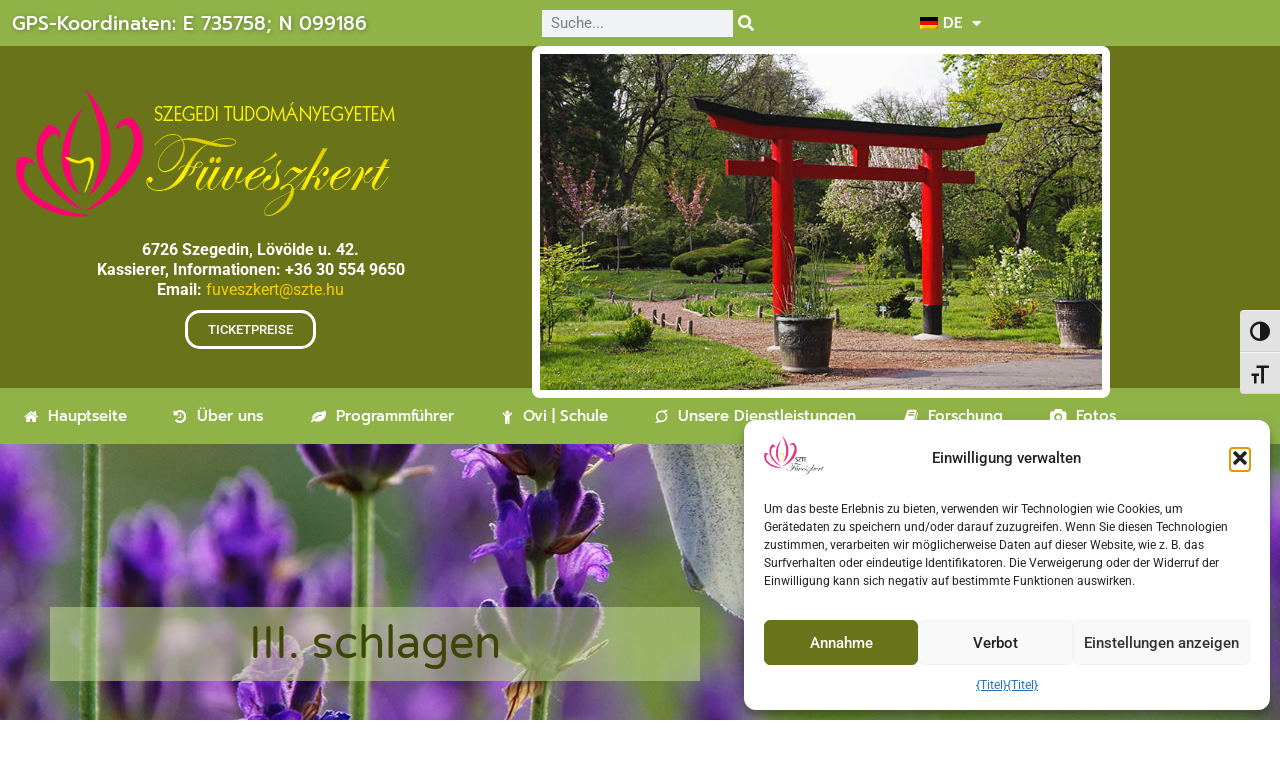

--- FILE ---
content_type: text/html; charset=UTF-8
request_url: https://www.fuveszkert.u-szeged.hu/de/iii-weg/
body_size: 32406
content:
<!doctype html>
<html lang="de">
<head>
<meta charset="UTF-8">
<meta name="viewport" content="width=device-width, initial-scale=1">
<link rel="profile" href="https://gmpg.org/xfn/11">
<meta name='robots' content='index, follow, max-image-preview:large, max-snippet:-1, max-video-preview:-1' />
<!-- This site is optimized with the Yoast SEO Premium plugin v26.7 (Yoast SEO v26.7) - https://yoast.com/wordpress/plugins/seo/ -->
<title>III. Tempo - SZTE Füvészkert</title>
<link rel="canonical" href="https://www.fuveszkert.u-szeged.hu/de/iii-weg/" />
<meta property="og:locale" content="de_DE" />
<meta property="og:type" content="article" />
<meta property="og:title" content="III. schlagen" />
<meta property="og:description" content="Zusammenfassung der Investitionsprojekte - III. Stufe III schlagen" />
<meta property="og:url" content="https://www.fuveszkert.u-szeged.hu/de/iii-weg/" />
<meta property="og:site_name" content="SZTE Botanischer Garten" />
<meta property="article:publisher" content="https://www.facebook.com/szte.fuveszkert" />
<meta property="article:published_time" content="2014-04-10T09:30:15+00:00" />
<meta property="article:modified_time" content="2023-04-11T07:20:52+00:00" />
<meta property="og:image" content="https://www.fuveszkert.u-szeged.hu/wp-content/uploads/2014/04/uszhp.jpg" />
<meta property="og:image:width" content="602" />
<meta property="og:image:height" content="145" />
<meta property="og:image:type" content="image/jpeg" />
<meta name="author" content="gallai@fvkert" />
<meta name="twitter:card" content="summary_large_image" />
<meta name="twitter:label1" content="Verfasst von" />
<meta name="twitter:data1" content="gallai@fvkert" />
<meta name="twitter:label2" content="Geschätzte Lesezeit" />
<meta name="twitter:data2" content="1 Minute" />
<script type="application/ld+json" class="yoast-schema-graph">{
"@context": "https:\/\/schema.org",
"@graph": [
{
"@type": "Article",
"@id": "https:\/\/www.fuveszkert.u-szeged.hu\/iii-utem\/#article",
"isPartOf": {
"@id": "https:\/\/www.fuveszkert.u-szeged.hu\/iii-utem\/"
},
"author": {
"name": "gallai@fvkert",
"@id": "https:\/\/www.fuveszkert.u-szeged.hu\/#\/schema\/person\/cd42b07fcd669601654fea674a910c3d"
},
"headline": "III. \u00fctem",
"datePublished": "2014-04-10T09:30:15+00:00",
"dateModified": "2023-04-11T07:20:52+00:00",
"mainEntityOfPage": {
"@id": "https:\/\/www.fuveszkert.u-szeged.hu\/iii-utem\/"
},
"wordCount": 250,
"publisher": {
"@id": "https:\/\/www.fuveszkert.u-szeged.hu\/#organization"
},
"image": {
"@id": "https:\/\/www.fuveszkert.u-szeged.hu\/iii-utem\/#primaryimage"
},
"thumbnailUrl": "https:\/\/www.fuveszkert.u-szeged.hu\/wp-content\/uploads\/2014\/04\/uszhp.jpg",
"articleSection": [
"Angebote"
],
"inLanguage": "de"
},
{
"@type": "WebPage",
"@id": "https:\/\/www.fuveszkert.u-szeged.hu\/iii-utem\/",
"url": "https:\/\/www.fuveszkert.u-szeged.hu\/iii-utem\/",
"name": "III. Tempo - SZTE F\u00fcv\u00e9szkert",
"isPartOf": {
"@id": "https:\/\/www.fuveszkert.u-szeged.hu\/#website"
},
"primaryImageOfPage": {
"@id": "https:\/\/www.fuveszkert.u-szeged.hu\/iii-utem\/#primaryimage"
},
"image": {
"@id": "https:\/\/www.fuveszkert.u-szeged.hu\/iii-utem\/#primaryimage"
},
"thumbnailUrl": "https:\/\/www.fuveszkert.u-szeged.hu\/wp-content\/uploads\/2014\/04\/uszhp.jpg",
"datePublished": "2014-04-10T09:30:15+00:00",
"dateModified": "2023-04-11T07:20:52+00:00",
"breadcrumb": {
"@id": "https:\/\/www.fuveszkert.u-szeged.hu\/iii-utem\/#breadcrumb"
},
"inLanguage": "de",
"potentialAction": [
{
"@type": "ReadAction",
"target": [
"https:\/\/www.fuveszkert.u-szeged.hu\/iii-utem\/"
]
}
]
},
{
"@type": "ImageObject",
"inLanguage": "de",
"@id": "https:\/\/www.fuveszkert.u-szeged.hu\/iii-utem\/#primaryimage",
"url": "https:\/\/www.fuveszkert.u-szeged.hu\/wp-content\/uploads\/2014\/04\/uszhp.jpg",
"contentUrl": "https:\/\/www.fuveszkert.u-szeged.hu\/wp-content\/uploads\/2014\/04\/uszhp.jpg",
"width": 602,
"height": 145,
"caption": "uszhp"
},
{
"@type": "BreadcrumbList",
"@id": "https:\/\/www.fuveszkert.u-szeged.hu\/iii-utem\/#breadcrumb",
"itemListElement": [
{
"@type": "ListItem",
"position": 1,
"name": "Startseite",
"item": "https:\/\/www.fuveszkert.u-szeged.hu\/"
},
{
"@type": "ListItem",
"position": 2,
"name": "III. schlagen"
}
]
},
{
"@type": "WebSite",
"@id": "https:\/\/www.fuveszkert.u-szeged.hu\/#website",
"url": "https:\/\/www.fuveszkert.u-szeged.hu\/",
"name": "SZTE Botanischer Garten",
"description": "6726 Szegedin, L\u00f6v\u00f6lde u. 42., Auskunft: +36 62 544 108",
"publisher": {
"@id": "https:\/\/www.fuveszkert.u-szeged.hu\/#organization"
},
"potentialAction": [
{
"@type": "SearchAction",
"target": {
"@type": "EntryPoint",
"urlTemplate": "https:\/\/www.fuveszkert.u-szeged.hu\/?s={search_term_string}"
},
"query-input": {
"@type": "PropertyValueSpecification",
"valueRequired": true,
"valueName": "search_term_string"
}
}
],
"inLanguage": "de"
},
{
"@type": "Organization",
"@id": "https:\/\/www.fuveszkert.u-szeged.hu\/#organization",
"name": "SZTE Botanischer Garten",
"url": "https:\/\/www.fuveszkert.u-szeged.hu\/",
"logo": {
"@type": "ImageObject",
"inLanguage": "de",
"@id": "https:\/\/www.fuveszkert.u-szeged.hu\/#\/schema\/logo\/image\/",
"url": "https:\/\/www.fuveszkert.u-szeged.hu\/wp-content\/uploads\/2023\/04\/logo-yoast.webp",
"contentUrl": "https:\/\/www.fuveszkert.u-szeged.hu\/wp-content\/uploads\/2023\/04\/logo-yoast.webp",
"width": 696,
"height": 696,
"caption": "SZTE F\u00fcv\u00e9szkert"
},
"image": {
"@id": "https:\/\/www.fuveszkert.u-szeged.hu\/#\/schema\/logo\/image\/"
},
"sameAs": [
"https:\/\/www.facebook.com\/szte.fuveszkert",
"https:\/\/www.instagram.com\/fuveszkert_szeged\/"
]
},
{
"@type": "Person",
"@id": "https:\/\/www.fuveszkert.u-szeged.hu\/#\/schema\/person\/cd42b07fcd669601654fea674a910c3d",
"name": "gallai@fvkert",
"sameAs": [
"https:\/\/www.fuveszkert.u-szeged.hu"
]
}
]
}</script>
<!-- / Yoast SEO Premium plugin. -->
<style id='wp-img-auto-sizes-contain-inline-css'>
img:is([sizes=auto i],[sizes^="auto," i]){contain-intrinsic-size:3000px 1500px}
/*# sourceURL=wp-img-auto-sizes-contain-inline-css */
</style>
<link rel='stylesheet' id='fluentform-elementor-widget-css' href='//www.fuveszkert.u-szeged.hu/wp-content/cache/wpfc-minified/md2ihyo8/hmg9k.css' media='all' />
<style id='global-styles-inline-css'>
:root{--wp--preset--aspect-ratio--square: 1;--wp--preset--aspect-ratio--4-3: 4/3;--wp--preset--aspect-ratio--3-4: 3/4;--wp--preset--aspect-ratio--3-2: 3/2;--wp--preset--aspect-ratio--2-3: 2/3;--wp--preset--aspect-ratio--16-9: 16/9;--wp--preset--aspect-ratio--9-16: 9/16;--wp--preset--color--black: #000000;--wp--preset--color--cyan-bluish-gray: #abb8c3;--wp--preset--color--white: #ffffff;--wp--preset--color--pale-pink: #f78da7;--wp--preset--color--vivid-red: #cf2e2e;--wp--preset--color--luminous-vivid-orange: #ff6900;--wp--preset--color--luminous-vivid-amber: #fcb900;--wp--preset--color--light-green-cyan: #7bdcb5;--wp--preset--color--vivid-green-cyan: #00d084;--wp--preset--color--pale-cyan-blue: #8ed1fc;--wp--preset--color--vivid-cyan-blue: #0693e3;--wp--preset--color--vivid-purple: #9b51e0;--wp--preset--gradient--vivid-cyan-blue-to-vivid-purple: linear-gradient(135deg,rgb(6,147,227) 0%,rgb(155,81,224) 100%);--wp--preset--gradient--light-green-cyan-to-vivid-green-cyan: linear-gradient(135deg,rgb(122,220,180) 0%,rgb(0,208,130) 100%);--wp--preset--gradient--luminous-vivid-amber-to-luminous-vivid-orange: linear-gradient(135deg,rgb(252,185,0) 0%,rgb(255,105,0) 100%);--wp--preset--gradient--luminous-vivid-orange-to-vivid-red: linear-gradient(135deg,rgb(255,105,0) 0%,rgb(207,46,46) 100%);--wp--preset--gradient--very-light-gray-to-cyan-bluish-gray: linear-gradient(135deg,rgb(238,238,238) 0%,rgb(169,184,195) 100%);--wp--preset--gradient--cool-to-warm-spectrum: linear-gradient(135deg,rgb(74,234,220) 0%,rgb(151,120,209) 20%,rgb(207,42,186) 40%,rgb(238,44,130) 60%,rgb(251,105,98) 80%,rgb(254,248,76) 100%);--wp--preset--gradient--blush-light-purple: linear-gradient(135deg,rgb(255,206,236) 0%,rgb(152,150,240) 100%);--wp--preset--gradient--blush-bordeaux: linear-gradient(135deg,rgb(254,205,165) 0%,rgb(254,45,45) 50%,rgb(107,0,62) 100%);--wp--preset--gradient--luminous-dusk: linear-gradient(135deg,rgb(255,203,112) 0%,rgb(199,81,192) 50%,rgb(65,88,208) 100%);--wp--preset--gradient--pale-ocean: linear-gradient(135deg,rgb(255,245,203) 0%,rgb(182,227,212) 50%,rgb(51,167,181) 100%);--wp--preset--gradient--electric-grass: linear-gradient(135deg,rgb(202,248,128) 0%,rgb(113,206,126) 100%);--wp--preset--gradient--midnight: linear-gradient(135deg,rgb(2,3,129) 0%,rgb(40,116,252) 100%);--wp--preset--font-size--small: 13px;--wp--preset--font-size--medium: 20px;--wp--preset--font-size--large: 36px;--wp--preset--font-size--x-large: 42px;--wp--preset--spacing--20: 0.44rem;--wp--preset--spacing--30: 0.67rem;--wp--preset--spacing--40: 1rem;--wp--preset--spacing--50: 1.5rem;--wp--preset--spacing--60: 2.25rem;--wp--preset--spacing--70: 3.38rem;--wp--preset--spacing--80: 5.06rem;--wp--preset--shadow--natural: 6px 6px 9px rgba(0, 0, 0, 0.2);--wp--preset--shadow--deep: 12px 12px 50px rgba(0, 0, 0, 0.4);--wp--preset--shadow--sharp: 6px 6px 0px rgba(0, 0, 0, 0.2);--wp--preset--shadow--outlined: 6px 6px 0px -3px rgb(255, 255, 255), 6px 6px rgb(0, 0, 0);--wp--preset--shadow--crisp: 6px 6px 0px rgb(0, 0, 0);}:root { --wp--style--global--content-size: 800px;--wp--style--global--wide-size: 1200px; }:where(body) { margin: 0; }.wp-site-blocks > .alignleft { float: left; margin-right: 2em; }.wp-site-blocks > .alignright { float: right; margin-left: 2em; }.wp-site-blocks > .aligncenter { justify-content: center; margin-left: auto; margin-right: auto; }:where(.wp-site-blocks) > * { margin-block-start: 24px; margin-block-end: 0; }:where(.wp-site-blocks) > :first-child { margin-block-start: 0; }:where(.wp-site-blocks) > :last-child { margin-block-end: 0; }:root { --wp--style--block-gap: 24px; }:root :where(.is-layout-flow) > :first-child{margin-block-start: 0;}:root :where(.is-layout-flow) > :last-child{margin-block-end: 0;}:root :where(.is-layout-flow) > *{margin-block-start: 24px;margin-block-end: 0;}:root :where(.is-layout-constrained) > :first-child{margin-block-start: 0;}:root :where(.is-layout-constrained) > :last-child{margin-block-end: 0;}:root :where(.is-layout-constrained) > *{margin-block-start: 24px;margin-block-end: 0;}:root :where(.is-layout-flex){gap: 24px;}:root :where(.is-layout-grid){gap: 24px;}.is-layout-flow > .alignleft{float: left;margin-inline-start: 0;margin-inline-end: 2em;}.is-layout-flow > .alignright{float: right;margin-inline-start: 2em;margin-inline-end: 0;}.is-layout-flow > .aligncenter{margin-left: auto !important;margin-right: auto !important;}.is-layout-constrained > .alignleft{float: left;margin-inline-start: 0;margin-inline-end: 2em;}.is-layout-constrained > .alignright{float: right;margin-inline-start: 2em;margin-inline-end: 0;}.is-layout-constrained > .aligncenter{margin-left: auto !important;margin-right: auto !important;}.is-layout-constrained > :where(:not(.alignleft):not(.alignright):not(.alignfull)){max-width: var(--wp--style--global--content-size);margin-left: auto !important;margin-right: auto !important;}.is-layout-constrained > .alignwide{max-width: var(--wp--style--global--wide-size);}body .is-layout-flex{display: flex;}.is-layout-flex{flex-wrap: wrap;align-items: center;}.is-layout-flex > :is(*, div){margin: 0;}body .is-layout-grid{display: grid;}.is-layout-grid > :is(*, div){margin: 0;}body{padding-top: 0px;padding-right: 0px;padding-bottom: 0px;padding-left: 0px;}a:where(:not(.wp-element-button)){text-decoration: underline;}:root :where(.wp-element-button, .wp-block-button__link){background-color: #32373c;border-width: 0;color: #fff;font-family: inherit;font-size: inherit;font-style: inherit;font-weight: inherit;letter-spacing: inherit;line-height: inherit;padding-top: calc(0.667em + 2px);padding-right: calc(1.333em + 2px);padding-bottom: calc(0.667em + 2px);padding-left: calc(1.333em + 2px);text-decoration: none;text-transform: inherit;}.has-black-color{color: var(--wp--preset--color--black) !important;}.has-cyan-bluish-gray-color{color: var(--wp--preset--color--cyan-bluish-gray) !important;}.has-white-color{color: var(--wp--preset--color--white) !important;}.has-pale-pink-color{color: var(--wp--preset--color--pale-pink) !important;}.has-vivid-red-color{color: var(--wp--preset--color--vivid-red) !important;}.has-luminous-vivid-orange-color{color: var(--wp--preset--color--luminous-vivid-orange) !important;}.has-luminous-vivid-amber-color{color: var(--wp--preset--color--luminous-vivid-amber) !important;}.has-light-green-cyan-color{color: var(--wp--preset--color--light-green-cyan) !important;}.has-vivid-green-cyan-color{color: var(--wp--preset--color--vivid-green-cyan) !important;}.has-pale-cyan-blue-color{color: var(--wp--preset--color--pale-cyan-blue) !important;}.has-vivid-cyan-blue-color{color: var(--wp--preset--color--vivid-cyan-blue) !important;}.has-vivid-purple-color{color: var(--wp--preset--color--vivid-purple) !important;}.has-black-background-color{background-color: var(--wp--preset--color--black) !important;}.has-cyan-bluish-gray-background-color{background-color: var(--wp--preset--color--cyan-bluish-gray) !important;}.has-white-background-color{background-color: var(--wp--preset--color--white) !important;}.has-pale-pink-background-color{background-color: var(--wp--preset--color--pale-pink) !important;}.has-vivid-red-background-color{background-color: var(--wp--preset--color--vivid-red) !important;}.has-luminous-vivid-orange-background-color{background-color: var(--wp--preset--color--luminous-vivid-orange) !important;}.has-luminous-vivid-amber-background-color{background-color: var(--wp--preset--color--luminous-vivid-amber) !important;}.has-light-green-cyan-background-color{background-color: var(--wp--preset--color--light-green-cyan) !important;}.has-vivid-green-cyan-background-color{background-color: var(--wp--preset--color--vivid-green-cyan) !important;}.has-pale-cyan-blue-background-color{background-color: var(--wp--preset--color--pale-cyan-blue) !important;}.has-vivid-cyan-blue-background-color{background-color: var(--wp--preset--color--vivid-cyan-blue) !important;}.has-vivid-purple-background-color{background-color: var(--wp--preset--color--vivid-purple) !important;}.has-black-border-color{border-color: var(--wp--preset--color--black) !important;}.has-cyan-bluish-gray-border-color{border-color: var(--wp--preset--color--cyan-bluish-gray) !important;}.has-white-border-color{border-color: var(--wp--preset--color--white) !important;}.has-pale-pink-border-color{border-color: var(--wp--preset--color--pale-pink) !important;}.has-vivid-red-border-color{border-color: var(--wp--preset--color--vivid-red) !important;}.has-luminous-vivid-orange-border-color{border-color: var(--wp--preset--color--luminous-vivid-orange) !important;}.has-luminous-vivid-amber-border-color{border-color: var(--wp--preset--color--luminous-vivid-amber) !important;}.has-light-green-cyan-border-color{border-color: var(--wp--preset--color--light-green-cyan) !important;}.has-vivid-green-cyan-border-color{border-color: var(--wp--preset--color--vivid-green-cyan) !important;}.has-pale-cyan-blue-border-color{border-color: var(--wp--preset--color--pale-cyan-blue) !important;}.has-vivid-cyan-blue-border-color{border-color: var(--wp--preset--color--vivid-cyan-blue) !important;}.has-vivid-purple-border-color{border-color: var(--wp--preset--color--vivid-purple) !important;}.has-vivid-cyan-blue-to-vivid-purple-gradient-background{background: var(--wp--preset--gradient--vivid-cyan-blue-to-vivid-purple) !important;}.has-light-green-cyan-to-vivid-green-cyan-gradient-background{background: var(--wp--preset--gradient--light-green-cyan-to-vivid-green-cyan) !important;}.has-luminous-vivid-amber-to-luminous-vivid-orange-gradient-background{background: var(--wp--preset--gradient--luminous-vivid-amber-to-luminous-vivid-orange) !important;}.has-luminous-vivid-orange-to-vivid-red-gradient-background{background: var(--wp--preset--gradient--luminous-vivid-orange-to-vivid-red) !important;}.has-very-light-gray-to-cyan-bluish-gray-gradient-background{background: var(--wp--preset--gradient--very-light-gray-to-cyan-bluish-gray) !important;}.has-cool-to-warm-spectrum-gradient-background{background: var(--wp--preset--gradient--cool-to-warm-spectrum) !important;}.has-blush-light-purple-gradient-background{background: var(--wp--preset--gradient--blush-light-purple) !important;}.has-blush-bordeaux-gradient-background{background: var(--wp--preset--gradient--blush-bordeaux) !important;}.has-luminous-dusk-gradient-background{background: var(--wp--preset--gradient--luminous-dusk) !important;}.has-pale-ocean-gradient-background{background: var(--wp--preset--gradient--pale-ocean) !important;}.has-electric-grass-gradient-background{background: var(--wp--preset--gradient--electric-grass) !important;}.has-midnight-gradient-background{background: var(--wp--preset--gradient--midnight) !important;}.has-small-font-size{font-size: var(--wp--preset--font-size--small) !important;}.has-medium-font-size{font-size: var(--wp--preset--font-size--medium) !important;}.has-large-font-size{font-size: var(--wp--preset--font-size--large) !important;}.has-x-large-font-size{font-size: var(--wp--preset--font-size--x-large) !important;}
:root :where(.wp-block-pullquote){font-size: 1.5em;line-height: 1.6;}
/*# sourceURL=global-styles-inline-css */
</style>
<link rel='stylesheet' id='ui-font-css' href='//www.fuveszkert.u-szeged.hu/wp-content/cache/wpfc-minified/mnuwu00a/hmg9k.css' media='all' />
<link rel='stylesheet' id='wpa-toolbar-css' href='//www.fuveszkert.u-szeged.hu/wp-content/cache/wpfc-minified/fejsalc5/hmg9k.css' media='all' />
<link rel='stylesheet' id='ui-fontsize.css-css' href='//www.fuveszkert.u-szeged.hu/wp-content/cache/wpfc-minified/mka17f7x/hmg9k.css' media='all' />
<style id='ui-fontsize.css-inline-css'>
html { --wpa-font-size: clamp( 24px, 1.5rem, 36px ); --wpa-h1-size : clamp( 48px, 3rem, 72px ); --wpa-h2-size : clamp( 40px, 2.5rem, 60px ); --wpa-h3-size : clamp( 32px, 2rem, 48px ); --wpa-h4-size : clamp( 28px, 1.75rem, 42px ); --wpa-sub-list-size: 1.1em; --wpa-sub-sub-list-size: 1em; } 
/*# sourceURL=ui-fontsize.css-inline-css */
</style>
<link rel='stylesheet' id='wpa-style-css' href='//www.fuveszkert.u-szeged.hu/wp-content/cache/wpfc-minified/ftc4yuv5/hmg9k.css' media='all' />
<style id='wpa-style-inline-css'>
:root { --admin-bar-top : 7px; }
/*# sourceURL=wpa-style-inline-css */
</style>
<link rel='stylesheet' id='trp-language-switcher-style-css' href='//www.fuveszkert.u-szeged.hu/wp-content/cache/wpfc-minified/30fpakiu/hmg9k.css' media='all' />
<link rel='stylesheet' id='trp-popup-style-css' href='//www.fuveszkert.u-szeged.hu/wp-content/cache/wpfc-minified/32s9lacn/hmg9k.css' media='all' />
<link rel='stylesheet' id='cmplz-general-css' href='//www.fuveszkert.u-szeged.hu/wp-content/cache/wpfc-minified/7ndt0ez5/hmg9k.css' media='all' />
<link rel='stylesheet' id='hello-elementor-css' href='//www.fuveszkert.u-szeged.hu/wp-content/cache/wpfc-minified/86rc3j6s/hmg9k.css' media='all' />
<link rel='stylesheet' id='hello-elementor-theme-style-css' href='//www.fuveszkert.u-szeged.hu/wp-content/cache/wpfc-minified/d5cdq0k/hmg9k.css' media='all' />
<link rel='stylesheet' id='hello-elementor-header-footer-css' href='//www.fuveszkert.u-szeged.hu/wp-content/cache/wpfc-minified/6k1it5ye/hmg9k.css' media='all' />
<link rel='stylesheet' id='elementor-frontend-css' href='//www.fuveszkert.u-szeged.hu/wp-content/cache/wpfc-minified/l8iuv44b/hmg9k.css' media='all' />
<style id='elementor-frontend-inline-css'>
.elementor-kit-674{--e-global-color-primary:#90B348;--e-global-color-secondary:#54595F;--e-global-color-text:#303336;--e-global-color-accent:#CC6600;--e-global-color-61b79f1:#FDEC00;--e-global-color-664dab4:#697319;--e-global-color-936924a:#F7EED3;--e-global-color-8c5ae10:#EBE0C1;--e-global-color-ff121e3:#E8EFD8;--e-global-color-d063842:#90B348;--e-global-color-37de5ae:#CC3333;--e-global-color-a3951a6:#339999;--e-global-color-2530e76:#FFCC33;--e-global-color-1903533:#E40C70;--e-global-color-f7175d7:#BCD28F;--e-global-typography-primary-font-family:"Prompt";--e-global-typography-primary-font-weight:300;--e-global-typography-secondary-font-family:"Prompt";--e-global-typography-secondary-font-size:34px;--e-global-typography-secondary-font-weight:400;--e-global-typography-text-font-family:"Roboto";--e-global-typography-text-font-weight:400;--e-global-typography-accent-font-family:"Roboto";--e-global-typography-accent-font-weight:500;line-height:1.3em;}.elementor-kit-674 e-page-transition{background-color:#FFBC7D;}.elementor-kit-674 p{margin-block-end:10px;}.elementor-kit-674 h1{color:#454545;font-family:"Prompt", Sans-serif;font-size:32px;}.elementor-kit-674 h2{color:#454545;font-family:"Prompt", Sans-serif;font-size:28px;}.elementor-kit-674 h3{color:#454545;font-family:"Prompt", Sans-serif;font-size:22px;}.elementor-section.elementor-section-boxed > .elementor-container{max-width:1140px;}.e-con{--container-max-width:1140px;}.elementor-widget:not(:last-child){margin-block-end:20px;}.elementor-element{--widgets-spacing:20px 20px;--widgets-spacing-row:20px;--widgets-spacing-column:20px;}{}h1.entry-title{display:var(--page-title-display);}.site-header .site-branding{flex-direction:column;align-items:stretch;}.site-header{padding-inline-end:0px;padding-inline-start:0px;}.site-footer .site-branding{flex-direction:column;align-items:stretch;}@media(max-width:1024px){.elementor-section.elementor-section-boxed > .elementor-container{max-width:1024px;}.e-con{--container-max-width:1024px;}}@media(max-width:767px){.elementor-section.elementor-section-boxed > .elementor-container{max-width:767px;}.e-con{--container-max-width:767px;}}
.elementor-widget-text-editor{font-family:var( --e-global-typography-text-font-family ), Sans-serif;font-weight:var( --e-global-typography-text-font-weight );color:var( --e-global-color-text );}.elementor-widget-text-editor.elementor-drop-cap-view-stacked .elementor-drop-cap{background-color:var( --e-global-color-primary );}.elementor-widget-text-editor.elementor-drop-cap-view-framed .elementor-drop-cap, .elementor-widget-text-editor.elementor-drop-cap-view-default .elementor-drop-cap{color:var( --e-global-color-primary );border-color:var( --e-global-color-primary );}
.elementor-682 .elementor-element.elementor-element-5dedd83f > .elementor-container > .elementor-column > .elementor-widget-wrap{align-content:center;align-items:center;}.elementor-682 .elementor-element.elementor-element-5dedd83f:not(.elementor-motion-effects-element-type-background), .elementor-682 .elementor-element.elementor-element-5dedd83f > .elementor-motion-effects-container > .elementor-motion-effects-layer{background-color:var( --e-global-color-primary );}.elementor-682 .elementor-element.elementor-element-5dedd83f{transition:background 0.3s, border 0.3s, border-radius 0.3s, box-shadow 0.3s;}.elementor-682 .elementor-element.elementor-element-5dedd83f > .elementor-background-overlay{transition:background 0.3s, border-radius 0.3s, opacity 0.3s;}.elementor-bc-flex-widget .elementor-682 .elementor-element.elementor-element-76c50b30.elementor-column .elementor-widget-wrap{align-items:center;}.elementor-682 .elementor-element.elementor-element-76c50b30.elementor-column.elementor-element[data-element_type="column"] > .elementor-widget-wrap.elementor-element-populated{align-content:center;align-items:center;}.elementor-682 .elementor-element.elementor-element-76c50b30.elementor-column > .elementor-widget-wrap{justify-content:center;}.elementor-682 .elementor-element.elementor-element-76c50b30 > .elementor-widget-wrap > .elementor-widget:not(.elementor-widget__width-auto):not(.elementor-widget__width-initial):not(:last-child):not(.elementor-absolute){margin-block-end:0px;}.elementor-widget-heading .elementor-heading-title{font-family:var( --e-global-typography-primary-font-family ), Sans-serif;font-weight:var( --e-global-typography-primary-font-weight );color:var( --e-global-color-primary );}.elementor-682 .elementor-element.elementor-element-bcada84{text-align:center;}.elementor-682 .elementor-element.elementor-element-bcada84 .elementor-heading-title{font-family:"Prompt", Sans-serif;font-size:19px;font-weight:500;text-shadow:1px 1px 4px rgba(0,0,0,0.3);color:#FFFFFF;}.elementor-682 .elementor-element.elementor-element-6e5d6e71.elementor-column > .elementor-widget-wrap{justify-content:flex-end;}.elementor-682 .elementor-element.elementor-element-6e5d6e71 > .elementor-widget-wrap > .elementor-widget:not(.elementor-widget__width-auto):not(.elementor-widget__width-initial):not(:last-child):not(.elementor-absolute){margin-block-end:2px;}.elementor-widget-search-form input[type="search"].elementor-search-form__input{font-family:var( --e-global-typography-text-font-family ), Sans-serif;font-weight:var( --e-global-typography-text-font-weight );}.elementor-widget-search-form .elementor-search-form__input,
.elementor-widget-search-form .elementor-search-form__icon,
.elementor-widget-search-form .elementor-lightbox .dialog-lightbox-close-button,
.elementor-widget-search-form .elementor-lightbox .dialog-lightbox-close-button:hover,
.elementor-widget-search-form.elementor-search-form--skin-full_screen input[type="search"].elementor-search-form__input{color:var( --e-global-color-text );fill:var( --e-global-color-text );}.elementor-widget-search-form .elementor-search-form__submit{font-family:var( --e-global-typography-text-font-family ), Sans-serif;font-weight:var( --e-global-typography-text-font-weight );background-color:var( --e-global-color-secondary );}.elementor-682 .elementor-element.elementor-element-ae577fa{width:initial;max-width:initial;}.elementor-682 .elementor-element.elementor-element-ae577fa > .elementor-widget-container{margin:0px 0px 0px 0px;padding:0px 0px 0px 0px;}.elementor-682 .elementor-element.elementor-element-ae577fa .elementor-search-form__container{min-height:27px;}.elementor-682 .elementor-element.elementor-element-ae577fa .elementor-search-form__submit{min-width:27px;background-color:var( --e-global-color-d063842 );}body:not(.rtl) .elementor-682 .elementor-element.elementor-element-ae577fa .elementor-search-form__icon{padding-left:calc(27px / 3);}body.rtl .elementor-682 .elementor-element.elementor-element-ae577fa .elementor-search-form__icon{padding-right:calc(27px / 3);}.elementor-682 .elementor-element.elementor-element-ae577fa .elementor-search-form__input, .elementor-682 .elementor-element.elementor-element-ae577fa.elementor-search-form--button-type-text .elementor-search-form__submit{padding-left:calc(27px / 3);padding-right:calc(27px / 3);}.elementor-682 .elementor-element.elementor-element-ae577fa:not(.elementor-search-form--skin-full_screen) .elementor-search-form--focus .elementor-search-form__input,
.elementor-682 .elementor-element.elementor-element-ae577fa .elementor-search-form--focus .elementor-search-form__icon,
.elementor-682 .elementor-element.elementor-element-ae577fa .elementor-lightbox .dialog-lightbox-close-button:hover,
.elementor-682 .elementor-element.elementor-element-ae577fa.elementor-search-form--skin-full_screen input[type="search"].elementor-search-form__input:focus{color:#e82a00;fill:#e82a00;}.elementor-682 .elementor-element.elementor-element-ae577fa:not(.elementor-search-form--skin-full_screen) .elementor-search-form--focus .elementor-search-form__container{background-color:#ffffff;}.elementor-682 .elementor-element.elementor-element-ae577fa.elementor-search-form--skin-full_screen input[type="search"].elementor-search-form__input:focus{background-color:#ffffff;}.elementor-682 .elementor-element.elementor-element-ae577fa:not(.elementor-search-form--skin-full_screen) .elementor-search-form__container{border-radius:0px;}.elementor-682 .elementor-element.elementor-element-ae577fa.elementor-search-form--skin-full_screen input[type="search"].elementor-search-form__input{border-radius:0px;}.elementor-682 .elementor-element.elementor-element-8751992.elementor-column > .elementor-widget-wrap{justify-content:space-evenly;}.elementor-682 .elementor-element.elementor-element-8751992 > .elementor-widget-wrap > .elementor-widget:not(.elementor-widget__width-auto):not(.elementor-widget__width-initial):not(:last-child):not(.elementor-absolute){margin-block-end:2px;}.elementor-widget-nav-menu .elementor-nav-menu .elementor-item{font-family:var( --e-global-typography-primary-font-family ), Sans-serif;font-weight:var( --e-global-typography-primary-font-weight );}.elementor-widget-nav-menu .elementor-nav-menu--main .elementor-item{color:var( --e-global-color-text );fill:var( --e-global-color-text );}.elementor-widget-nav-menu .elementor-nav-menu--main .elementor-item:hover,
.elementor-widget-nav-menu .elementor-nav-menu--main .elementor-item.elementor-item-active,
.elementor-widget-nav-menu .elementor-nav-menu--main .elementor-item.highlighted,
.elementor-widget-nav-menu .elementor-nav-menu--main .elementor-item:focus{color:var( --e-global-color-accent );fill:var( --e-global-color-accent );}.elementor-widget-nav-menu .elementor-nav-menu--main:not(.e--pointer-framed) .elementor-item:before,
.elementor-widget-nav-menu .elementor-nav-menu--main:not(.e--pointer-framed) .elementor-item:after{background-color:var( --e-global-color-accent );}.elementor-widget-nav-menu .e--pointer-framed .elementor-item:before,
.elementor-widget-nav-menu .e--pointer-framed .elementor-item:after{border-color:var( --e-global-color-accent );}.elementor-widget-nav-menu{--e-nav-menu-divider-color:var( --e-global-color-text );}.elementor-widget-nav-menu .elementor-nav-menu--dropdown .elementor-item, .elementor-widget-nav-menu .elementor-nav-menu--dropdown  .elementor-sub-item{font-family:var( --e-global-typography-accent-font-family ), Sans-serif;font-weight:var( --e-global-typography-accent-font-weight );}.elementor-682 .elementor-element.elementor-element-e850b9c .elementor-nav-menu .elementor-item{font-family:"Prompt", Sans-serif;font-size:15px;font-weight:500;}.elementor-682 .elementor-element.elementor-element-e850b9c .elementor-nav-menu--main .elementor-item{color:#FDFEFF;fill:#FDFEFF;}.elementor-682 .elementor-element.elementor-element-e850b9c .elementor-nav-menu--main .elementor-item:hover,
.elementor-682 .elementor-element.elementor-element-e850b9c .elementor-nav-menu--main .elementor-item.elementor-item-active,
.elementor-682 .elementor-element.elementor-element-e850b9c .elementor-nav-menu--main .elementor-item.highlighted,
.elementor-682 .elementor-element.elementor-element-e850b9c .elementor-nav-menu--main .elementor-item:focus{color:#FFFFFF;fill:#FFFFFF;}.elementor-682 .elementor-element.elementor-element-a10206e > .elementor-container > .elementor-column > .elementor-widget-wrap{align-content:center;align-items:center;}.elementor-682 .elementor-element.elementor-element-a10206e:not(.elementor-motion-effects-element-type-background), .elementor-682 .elementor-element.elementor-element-a10206e > .elementor-motion-effects-container > .elementor-motion-effects-layer{background-color:var( --e-global-color-664dab4 );}.elementor-682 .elementor-element.elementor-element-a10206e > .elementor-container{min-height:180px;}.elementor-682 .elementor-element.elementor-element-a10206e{transition:background 0.3s, border 0.3s, border-radius 0.3s, box-shadow 0.3s;}.elementor-682 .elementor-element.elementor-element-a10206e > .elementor-background-overlay{transition:background 0.3s, border-radius 0.3s, opacity 0.3s;}.elementor-widget-image .widget-image-caption{color:var( --e-global-color-text );font-family:var( --e-global-typography-text-font-family ), Sans-serif;font-weight:var( --e-global-typography-text-font-weight );}.elementor-682 .elementor-element.elementor-element-f84be33{text-align:start;}.elementor-682 .elementor-element.elementor-element-f84be33 img{max-width:100%;}.elementor-widget-text-editor{font-family:var( --e-global-typography-text-font-family ), Sans-serif;font-weight:var( --e-global-typography-text-font-weight );color:var( --e-global-color-text );}.elementor-widget-text-editor.elementor-drop-cap-view-stacked .elementor-drop-cap{background-color:var( --e-global-color-primary );}.elementor-widget-text-editor.elementor-drop-cap-view-framed .elementor-drop-cap, .elementor-widget-text-editor.elementor-drop-cap-view-default .elementor-drop-cap{color:var( --e-global-color-primary );border-color:var( --e-global-color-primary );}.elementor-682 .elementor-element.elementor-element-8bda556{color:#FFFFFF;}.elementor-widget-button .elementor-button{background-color:var( --e-global-color-accent );font-family:var( --e-global-typography-accent-font-family ), Sans-serif;font-weight:var( --e-global-typography-accent-font-weight );}.elementor-682 .elementor-element.elementor-element-9cadaa7 .elementor-button{background-color:#FFFFFF00;font-weight:500;text-transform:uppercase;border-style:solid;border-color:#FFFFFF;border-radius:15px 15px 15px 15px;}.elementor-682 .elementor-element.elementor-element-9cadaa7 > .elementor-widget-container{margin:-20px 0px 0px 0px;}.elementor-682 .elementor-element.elementor-element-9f6455d.elementor-column > .elementor-widget-wrap{justify-content:flex-end;}.elementor-682 .elementor-element.elementor-element-9f6455d > .elementor-element-populated{padding:0px 0px 0px 0px;}.elementor-widget-slides .elementor-slide-heading{font-family:var( --e-global-typography-primary-font-family ), Sans-serif;font-weight:var( --e-global-typography-primary-font-weight );}.elementor-widget-slides .elementor-slide-description{font-family:var( --e-global-typography-secondary-font-family ), Sans-serif;font-size:var( --e-global-typography-secondary-font-size );font-weight:var( --e-global-typography-secondary-font-weight );}.elementor-widget-slides .elementor-slide-button{font-family:var( --e-global-typography-accent-font-family ), Sans-serif;font-weight:var( --e-global-typography-accent-font-weight );}.elementor-682 .elementor-element.elementor-element-34cd742 .elementor-repeater-item-8a5a2a9 .swiper-slide-bg{background-color:#833ca3;background-image:url(https://www.fuveszkert.u-szeged.hu/wp-content/uploads/2022/12/Japankert.jpg);background-size:cover;}.elementor-682 .elementor-element.elementor-element-34cd742 .elementor-repeater-item-8fedbe6 .swiper-slide-bg{background-color:#4054b2;background-image:url(https://www.fuveszkert.u-szeged.hu/wp-content/uploads/2022/12/zm_harsfasor.jpg);background-size:cover;}.elementor-682 .elementor-element.elementor-element-34cd742 .elementor-repeater-item-faef51f .swiper-slide-bg{background-color:#1abc9c;background-image:url(https://www.fuveszkert.u-szeged.hu/wp-content/uploads/2022/12/mediterran_uveghaz.jpg);background-size:cover;}.elementor-682 .elementor-element.elementor-element-34cd742 .elementor-repeater-item-48a1692 .swiper-slide-bg{background-color:#bbbbbb;background-image:url(https://www.fuveszkert.u-szeged.hu/wp-content/uploads/2022/12/zm_IMG0273.jpg);background-size:cover;}.elementor-682 .elementor-element.elementor-element-34cd742 .elementor-repeater-item-c672f45 .swiper-slide-bg{background-color:#bbbbbb;background-image:url(https://www.fuveszkert.u-szeged.hu/wp-content/uploads/2022/12/zm_IMG3023.jpg);background-size:cover;}.elementor-682 .elementor-element.elementor-element-34cd742 .elementor-repeater-item-c8a9b15 .swiper-slide-bg{background-color:#bbbbbb;background-image:url(https://www.fuveszkert.u-szeged.hu/wp-content/uploads/2022/12/zm_IMG4118.jpg);background-size:cover;}.elementor-682 .elementor-element.elementor-element-34cd742 .swiper-slide{transition-duration:calc(6000ms*1.2);height:336px;}.elementor-682 .elementor-element.elementor-element-34cd742 > .elementor-widget-container{--e-transform-rotateZ:-2deg;margin:0px 30px -10px 30px;padding:0px 0px 0px 0px;border-style:solid;border-width:8px 8px 8px 8px;border-color:#FFFFFF;border-radius:8px 8px 8px 8px;}.elementor-682 .elementor-element.elementor-element-34cd742{z-index:1;}.elementor-682 .elementor-element.elementor-element-34cd742 .swiper-slide-contents{max-width:100%;}.elementor-682 .elementor-element.elementor-element-34cd742 .swiper-slide-inner{padding:0px 0px 0px 0px;text-align:center;}.elementor-682 .elementor-element.elementor-element-34cd742 .elementor-slide-heading{font-family:"Prompt", Sans-serif;font-size:32px;font-weight:300;}.elementor-682 .elementor-element.elementor-element-34cd742 .elementor-slide-description{font-family:"Prompt", Sans-serif;font-size:18px;font-weight:400;}.elementor-682 .elementor-element.elementor-element-0eff338 > .elementor-container > .elementor-column > .elementor-widget-wrap{align-content:center;align-items:center;}.elementor-682 .elementor-element.elementor-element-0eff338:not(.elementor-motion-effects-element-type-background), .elementor-682 .elementor-element.elementor-element-0eff338 > .elementor-motion-effects-container > .elementor-motion-effects-layer{background-color:var( --e-global-color-primary );}.elementor-682 .elementor-element.elementor-element-0eff338{transition:background 0.3s, border 0.3s, border-radius 0.3s, box-shadow 0.3s;}.elementor-682 .elementor-element.elementor-element-0eff338 > .elementor-background-overlay{transition:background 0.3s, border-radius 0.3s, opacity 0.3s;}.elementor-bc-flex-widget .elementor-682 .elementor-element.elementor-element-f103b5a.elementor-column .elementor-widget-wrap{align-items:center;}.elementor-682 .elementor-element.elementor-element-f103b5a.elementor-column.elementor-element[data-element_type="column"] > .elementor-widget-wrap.elementor-element-populated{align-content:center;align-items:center;}.elementor-682 .elementor-element.elementor-element-f103b5a.elementor-column > .elementor-widget-wrap{justify-content:center;}.elementor-682 .elementor-element.elementor-element-4366606 .elementor-menu-toggle{margin-left:auto;border-width:0px;border-radius:0px;}.elementor-682 .elementor-element.elementor-element-4366606 .elementor-nav-menu .elementor-item{font-size:15px;font-weight:500;}.elementor-682 .elementor-element.elementor-element-4366606 .elementor-nav-menu--main .elementor-item{color:#ffffff;fill:#ffffff;padding-top:18px;padding-bottom:18px;}.elementor-682 .elementor-element.elementor-element-4366606 .elementor-nav-menu--main .elementor-item:hover,
.elementor-682 .elementor-element.elementor-element-4366606 .elementor-nav-menu--main .elementor-item.elementor-item-active,
.elementor-682 .elementor-element.elementor-element-4366606 .elementor-nav-menu--main .elementor-item.highlighted,
.elementor-682 .elementor-element.elementor-element-4366606 .elementor-nav-menu--main .elementor-item:focus{color:#000000;}.elementor-682 .elementor-element.elementor-element-4366606 .elementor-nav-menu--main:not(.e--pointer-framed) .elementor-item:before,
.elementor-682 .elementor-element.elementor-element-4366606 .elementor-nav-menu--main:not(.e--pointer-framed) .elementor-item:after{background-color:#BCD28F;}.elementor-682 .elementor-element.elementor-element-4366606 .e--pointer-framed .elementor-item:before,
.elementor-682 .elementor-element.elementor-element-4366606 .e--pointer-framed .elementor-item:after{border-color:#BCD28F;}.elementor-682 .elementor-element.elementor-element-4366606 .elementor-nav-menu--main .elementor-item.elementor-item-active{color:#000000;}.elementor-682 .elementor-element.elementor-element-4366606 .elementor-nav-menu--dropdown a, .elementor-682 .elementor-element.elementor-element-4366606 .elementor-menu-toggle{color:#FFFFFF;fill:#FFFFFF;}.elementor-682 .elementor-element.elementor-element-4366606 .elementor-nav-menu--dropdown{background-color:var( --e-global-color-d063842 );}.elementor-682 .elementor-element.elementor-element-4366606 .elementor-nav-menu--dropdown a:hover,
.elementor-682 .elementor-element.elementor-element-4366606 .elementor-nav-menu--dropdown a:focus,
.elementor-682 .elementor-element.elementor-element-4366606 .elementor-nav-menu--dropdown a.elementor-item-active,
.elementor-682 .elementor-element.elementor-element-4366606 .elementor-nav-menu--dropdown a.highlighted,
.elementor-682 .elementor-element.elementor-element-4366606 .elementor-menu-toggle:hover,
.elementor-682 .elementor-element.elementor-element-4366606 .elementor-menu-toggle:focus{color:#060606;}.elementor-682 .elementor-element.elementor-element-4366606 .elementor-nav-menu--dropdown a:hover,
.elementor-682 .elementor-element.elementor-element-4366606 .elementor-nav-menu--dropdown a:focus,
.elementor-682 .elementor-element.elementor-element-4366606 .elementor-nav-menu--dropdown a.elementor-item-active,
.elementor-682 .elementor-element.elementor-element-4366606 .elementor-nav-menu--dropdown a.highlighted{background-color:#BCD28F;}.elementor-682 .elementor-element.elementor-element-4366606 .elementor-nav-menu--dropdown .elementor-item, .elementor-682 .elementor-element.elementor-element-4366606 .elementor-nav-menu--dropdown  .elementor-sub-item{font-size:15px;}.elementor-682 .elementor-element.elementor-element-4366606 div.elementor-menu-toggle{color:#ffffff;}.elementor-682 .elementor-element.elementor-element-4366606 div.elementor-menu-toggle svg{fill:#ffffff;}.elementor-682 .elementor-element.elementor-element-4366606 div.elementor-menu-toggle:hover, .elementor-682 .elementor-element.elementor-element-4366606 div.elementor-menu-toggle:focus{color:#e82a00;}.elementor-682 .elementor-element.elementor-element-4366606 div.elementor-menu-toggle:hover svg, .elementor-682 .elementor-element.elementor-element-4366606 div.elementor-menu-toggle:focus svg{fill:#e82a00;}.elementor-682 .elementor-element.elementor-element-4366606{--nav-menu-icon-size:30px;}.elementor-theme-builder-content-area{height:400px;}.elementor-location-header:before, .elementor-location-footer:before{content:"";display:table;clear:both;}@media(min-width:768px){.elementor-682 .elementor-element.elementor-element-6e5d6e71{width:33.332%;}.elementor-682 .elementor-element.elementor-element-8751992{width:33%;}.elementor-682 .elementor-element.elementor-element-c33149c{width:44%;}.elementor-682 .elementor-element.elementor-element-9f6455d{width:56%;}}@media(max-width:1024px){.elementor-682 .elementor-element.elementor-element-5dedd83f{padding:20px 20px 20px 20px;}.elementor-682 .elementor-element.elementor-element-6e5d6e71 > .elementor-element-populated{padding:0px 0px 0px 70px;}.elementor-682 .elementor-element.elementor-element-8751992 > .elementor-element-populated{padding:0px 0px 0px 70px;}.elementor-682 .elementor-element.elementor-element-a10206e > .elementor-container{min-height:120px;}.elementor-682 .elementor-element.elementor-element-a10206e{padding:20px 20px 20px 20px;}.elementor-682 .elementor-element.elementor-element-9f6455d > .elementor-element-populated{padding:0px 0px 0px 70px;}.elementor-widget-slides .elementor-slide-description{font-size:var( --e-global-typography-secondary-font-size );}.elementor-682 .elementor-element.elementor-element-0eff338{padding:20px 20px 20px 20px;}}@media(max-width:767px){.elementor-682 .elementor-element.elementor-element-5dedd83f{padding:15px 20px 15px 20px;}.elementor-682 .elementor-element.elementor-element-76c50b30{width:100%;}.elementor-682 .elementor-element.elementor-element-bcada84 .elementor-heading-title{font-size:16px;}.elementor-682 .elementor-element.elementor-element-6e5d6e71{width:100%;}.elementor-682 .elementor-element.elementor-element-6e5d6e71 > .elementor-element-populated{padding:10px 0px 0px 0px;}.elementor-682 .elementor-element.elementor-element-8751992{width:100%;}.elementor-682 .elementor-element.elementor-element-8751992 > .elementor-element-populated{padding:10px 0px 0px 0px;}.elementor-682 .elementor-element.elementor-element-a10206e > .elementor-container{min-height:50px;}.elementor-682 .elementor-element.elementor-element-a10206e{padding:15px 20px 15px 20px;}.elementor-682 .elementor-element.elementor-element-c33149c{width:100%;}.elementor-682 .elementor-element.elementor-element-9f6455d{width:100%;}.elementor-682 .elementor-element.elementor-element-9f6455d > .elementor-element-populated{padding:10px 0px 0px 0px;}.elementor-widget-slides .elementor-slide-description{font-size:var( --e-global-typography-secondary-font-size );}.elementor-682 .elementor-element.elementor-element-0eff338{padding:15px 20px 15px 20px;}.elementor-682 .elementor-element.elementor-element-f103b5a{width:100%;}}@media(max-width:1024px) and (min-width:768px){.elementor-682 .elementor-element.elementor-element-76c50b30{width:50%;}.elementor-682 .elementor-element.elementor-element-6e5d6e71{width:50%;}.elementor-682 .elementor-element.elementor-element-8751992{width:50%;}.elementor-682 .elementor-element.elementor-element-c33149c{width:50%;}.elementor-682 .elementor-element.elementor-element-9f6455d{width:50%;}.elementor-682 .elementor-element.elementor-element-f103b5a{width:50%;}}
@-webkit-keyframes ha_fadeIn{0%{opacity:0}to{opacity:1}}@keyframes ha_fadeIn{0%{opacity:0}to{opacity:1}}@-webkit-keyframes ha_zoomIn{0%{opacity:0;-webkit-transform:scale3d(.3,.3,.3);transform:scale3d(.3,.3,.3)}50%{opacity:1}}@keyframes ha_zoomIn{0%{opacity:0;-webkit-transform:scale3d(.3,.3,.3);transform:scale3d(.3,.3,.3)}50%{opacity:1}}@-webkit-keyframes ha_rollIn{0%{opacity:0;-webkit-transform:translate3d(-100%,0,0) rotate3d(0,0,1,-120deg);transform:translate3d(-100%,0,0) rotate3d(0,0,1,-120deg)}to{opacity:1}}@keyframes ha_rollIn{0%{opacity:0;-webkit-transform:translate3d(-100%,0,0) rotate3d(0,0,1,-120deg);transform:translate3d(-100%,0,0) rotate3d(0,0,1,-120deg)}to{opacity:1}}@-webkit-keyframes ha_bounce{0%,20%,53%,to{-webkit-animation-timing-function:cubic-bezier(.215,.61,.355,1);animation-timing-function:cubic-bezier(.215,.61,.355,1)}40%,43%{-webkit-transform:translate3d(0,-30px,0) scaleY(1.1);transform:translate3d(0,-30px,0) scaleY(1.1);-webkit-animation-timing-function:cubic-bezier(.755,.05,.855,.06);animation-timing-function:cubic-bezier(.755,.05,.855,.06)}70%{-webkit-transform:translate3d(0,-15px,0) scaleY(1.05);transform:translate3d(0,-15px,0) scaleY(1.05);-webkit-animation-timing-function:cubic-bezier(.755,.05,.855,.06);animation-timing-function:cubic-bezier(.755,.05,.855,.06)}80%{-webkit-transition-timing-function:cubic-bezier(.215,.61,.355,1);transition-timing-function:cubic-bezier(.215,.61,.355,1);-webkit-transform:translate3d(0,0,0) scaleY(.95);transform:translate3d(0,0,0) scaleY(.95)}90%{-webkit-transform:translate3d(0,-4px,0) scaleY(1.02);transform:translate3d(0,-4px,0) scaleY(1.02)}}@keyframes ha_bounce{0%,20%,53%,to{-webkit-animation-timing-function:cubic-bezier(.215,.61,.355,1);animation-timing-function:cubic-bezier(.215,.61,.355,1)}40%,43%{-webkit-transform:translate3d(0,-30px,0) scaleY(1.1);transform:translate3d(0,-30px,0) scaleY(1.1);-webkit-animation-timing-function:cubic-bezier(.755,.05,.855,.06);animation-timing-function:cubic-bezier(.755,.05,.855,.06)}70%{-webkit-transform:translate3d(0,-15px,0) scaleY(1.05);transform:translate3d(0,-15px,0) scaleY(1.05);-webkit-animation-timing-function:cubic-bezier(.755,.05,.855,.06);animation-timing-function:cubic-bezier(.755,.05,.855,.06)}80%{-webkit-transition-timing-function:cubic-bezier(.215,.61,.355,1);transition-timing-function:cubic-bezier(.215,.61,.355,1);-webkit-transform:translate3d(0,0,0) scaleY(.95);transform:translate3d(0,0,0) scaleY(.95)}90%{-webkit-transform:translate3d(0,-4px,0) scaleY(1.02);transform:translate3d(0,-4px,0) scaleY(1.02)}}@-webkit-keyframes ha_bounceIn{0%,20%,40%,60%,80%,to{-webkit-animation-timing-function:cubic-bezier(.215,.61,.355,1);animation-timing-function:cubic-bezier(.215,.61,.355,1)}0%{opacity:0;-webkit-transform:scale3d(.3,.3,.3);transform:scale3d(.3,.3,.3)}20%{-webkit-transform:scale3d(1.1,1.1,1.1);transform:scale3d(1.1,1.1,1.1)}40%{-webkit-transform:scale3d(.9,.9,.9);transform:scale3d(.9,.9,.9)}60%{opacity:1;-webkit-transform:scale3d(1.03,1.03,1.03);transform:scale3d(1.03,1.03,1.03)}80%{-webkit-transform:scale3d(.97,.97,.97);transform:scale3d(.97,.97,.97)}to{opacity:1}}@keyframes ha_bounceIn{0%,20%,40%,60%,80%,to{-webkit-animation-timing-function:cubic-bezier(.215,.61,.355,1);animation-timing-function:cubic-bezier(.215,.61,.355,1)}0%{opacity:0;-webkit-transform:scale3d(.3,.3,.3);transform:scale3d(.3,.3,.3)}20%{-webkit-transform:scale3d(1.1,1.1,1.1);transform:scale3d(1.1,1.1,1.1)}40%{-webkit-transform:scale3d(.9,.9,.9);transform:scale3d(.9,.9,.9)}60%{opacity:1;-webkit-transform:scale3d(1.03,1.03,1.03);transform:scale3d(1.03,1.03,1.03)}80%{-webkit-transform:scale3d(.97,.97,.97);transform:scale3d(.97,.97,.97)}to{opacity:1}}@-webkit-keyframes ha_flipInX{0%{opacity:0;-webkit-transform:perspective(400px) rotate3d(1,0,0,90deg);transform:perspective(400px) rotate3d(1,0,0,90deg);-webkit-animation-timing-function:ease-in;animation-timing-function:ease-in}40%{-webkit-transform:perspective(400px) rotate3d(1,0,0,-20deg);transform:perspective(400px) rotate3d(1,0,0,-20deg);-webkit-animation-timing-function:ease-in;animation-timing-function:ease-in}60%{opacity:1;-webkit-transform:perspective(400px) rotate3d(1,0,0,10deg);transform:perspective(400px) rotate3d(1,0,0,10deg)}80%{-webkit-transform:perspective(400px) rotate3d(1,0,0,-5deg);transform:perspective(400px) rotate3d(1,0,0,-5deg)}}@keyframes ha_flipInX{0%{opacity:0;-webkit-transform:perspective(400px) rotate3d(1,0,0,90deg);transform:perspective(400px) rotate3d(1,0,0,90deg);-webkit-animation-timing-function:ease-in;animation-timing-function:ease-in}40%{-webkit-transform:perspective(400px) rotate3d(1,0,0,-20deg);transform:perspective(400px) rotate3d(1,0,0,-20deg);-webkit-animation-timing-function:ease-in;animation-timing-function:ease-in}60%{opacity:1;-webkit-transform:perspective(400px) rotate3d(1,0,0,10deg);transform:perspective(400px) rotate3d(1,0,0,10deg)}80%{-webkit-transform:perspective(400px) rotate3d(1,0,0,-5deg);transform:perspective(400px) rotate3d(1,0,0,-5deg)}}@-webkit-keyframes ha_flipInY{0%{opacity:0;-webkit-transform:perspective(400px) rotate3d(0,1,0,90deg);transform:perspective(400px) rotate3d(0,1,0,90deg);-webkit-animation-timing-function:ease-in;animation-timing-function:ease-in}40%{-webkit-transform:perspective(400px) rotate3d(0,1,0,-20deg);transform:perspective(400px) rotate3d(0,1,0,-20deg);-webkit-animation-timing-function:ease-in;animation-timing-function:ease-in}60%{opacity:1;-webkit-transform:perspective(400px) rotate3d(0,1,0,10deg);transform:perspective(400px) rotate3d(0,1,0,10deg)}80%{-webkit-transform:perspective(400px) rotate3d(0,1,0,-5deg);transform:perspective(400px) rotate3d(0,1,0,-5deg)}}@keyframes ha_flipInY{0%{opacity:0;-webkit-transform:perspective(400px) rotate3d(0,1,0,90deg);transform:perspective(400px) rotate3d(0,1,0,90deg);-webkit-animation-timing-function:ease-in;animation-timing-function:ease-in}40%{-webkit-transform:perspective(400px) rotate3d(0,1,0,-20deg);transform:perspective(400px) rotate3d(0,1,0,-20deg);-webkit-animation-timing-function:ease-in;animation-timing-function:ease-in}60%{opacity:1;-webkit-transform:perspective(400px) rotate3d(0,1,0,10deg);transform:perspective(400px) rotate3d(0,1,0,10deg)}80%{-webkit-transform:perspective(400px) rotate3d(0,1,0,-5deg);transform:perspective(400px) rotate3d(0,1,0,-5deg)}}@-webkit-keyframes ha_swing{20%{-webkit-transform:rotate3d(0,0,1,15deg);transform:rotate3d(0,0,1,15deg)}40%{-webkit-transform:rotate3d(0,0,1,-10deg);transform:rotate3d(0,0,1,-10deg)}60%{-webkit-transform:rotate3d(0,0,1,5deg);transform:rotate3d(0,0,1,5deg)}80%{-webkit-transform:rotate3d(0,0,1,-5deg);transform:rotate3d(0,0,1,-5deg)}}@keyframes ha_swing{20%{-webkit-transform:rotate3d(0,0,1,15deg);transform:rotate3d(0,0,1,15deg)}40%{-webkit-transform:rotate3d(0,0,1,-10deg);transform:rotate3d(0,0,1,-10deg)}60%{-webkit-transform:rotate3d(0,0,1,5deg);transform:rotate3d(0,0,1,5deg)}80%{-webkit-transform:rotate3d(0,0,1,-5deg);transform:rotate3d(0,0,1,-5deg)}}@-webkit-keyframes ha_slideInDown{0%{visibility:visible;-webkit-transform:translate3d(0,-100%,0);transform:translate3d(0,-100%,0)}}@keyframes ha_slideInDown{0%{visibility:visible;-webkit-transform:translate3d(0,-100%,0);transform:translate3d(0,-100%,0)}}@-webkit-keyframes ha_slideInUp{0%{visibility:visible;-webkit-transform:translate3d(0,100%,0);transform:translate3d(0,100%,0)}}@keyframes ha_slideInUp{0%{visibility:visible;-webkit-transform:translate3d(0,100%,0);transform:translate3d(0,100%,0)}}@-webkit-keyframes ha_slideInLeft{0%{visibility:visible;-webkit-transform:translate3d(-100%,0,0);transform:translate3d(-100%,0,0)}}@keyframes ha_slideInLeft{0%{visibility:visible;-webkit-transform:translate3d(-100%,0,0);transform:translate3d(-100%,0,0)}}@-webkit-keyframes ha_slideInRight{0%{visibility:visible;-webkit-transform:translate3d(100%,0,0);transform:translate3d(100%,0,0)}}@keyframes ha_slideInRight{0%{visibility:visible;-webkit-transform:translate3d(100%,0,0);transform:translate3d(100%,0,0)}}.ha_fadeIn{-webkit-animation-name:ha_fadeIn;animation-name:ha_fadeIn}.ha_zoomIn{-webkit-animation-name:ha_zoomIn;animation-name:ha_zoomIn}.ha_rollIn{-webkit-animation-name:ha_rollIn;animation-name:ha_rollIn}.ha_bounce{-webkit-transform-origin:center bottom;-ms-transform-origin:center bottom;transform-origin:center bottom;-webkit-animation-name:ha_bounce;animation-name:ha_bounce}.ha_bounceIn{-webkit-animation-name:ha_bounceIn;animation-name:ha_bounceIn;-webkit-animation-duration:.75s;-webkit-animation-duration:calc(var(--animate-duration)*.75);animation-duration:.75s;animation-duration:calc(var(--animate-duration)*.75)}.ha_flipInX,.ha_flipInY{-webkit-animation-name:ha_flipInX;animation-name:ha_flipInX;-webkit-backface-visibility:visible!important;backface-visibility:visible!important}.ha_flipInY{-webkit-animation-name:ha_flipInY;animation-name:ha_flipInY}.ha_swing{-webkit-transform-origin:top center;-ms-transform-origin:top center;transform-origin:top center;-webkit-animation-name:ha_swing;animation-name:ha_swing}.ha_slideInDown{-webkit-animation-name:ha_slideInDown;animation-name:ha_slideInDown}.ha_slideInUp{-webkit-animation-name:ha_slideInUp;animation-name:ha_slideInUp}.ha_slideInLeft{-webkit-animation-name:ha_slideInLeft;animation-name:ha_slideInLeft}.ha_slideInRight{-webkit-animation-name:ha_slideInRight;animation-name:ha_slideInRight}.ha-css-transform-yes{-webkit-transition-duration:var(--ha-tfx-transition-duration, .2s);transition-duration:var(--ha-tfx-transition-duration, .2s);-webkit-transition-property:-webkit-transform;transition-property:transform;transition-property:transform,-webkit-transform;-webkit-transform:translate(var(--ha-tfx-translate-x, 0),var(--ha-tfx-translate-y, 0)) scale(var(--ha-tfx-scale-x, 1),var(--ha-tfx-scale-y, 1)) skew(var(--ha-tfx-skew-x, 0),var(--ha-tfx-skew-y, 0)) rotateX(var(--ha-tfx-rotate-x, 0)) rotateY(var(--ha-tfx-rotate-y, 0)) rotateZ(var(--ha-tfx-rotate-z, 0));transform:translate(var(--ha-tfx-translate-x, 0),var(--ha-tfx-translate-y, 0)) scale(var(--ha-tfx-scale-x, 1),var(--ha-tfx-scale-y, 1)) skew(var(--ha-tfx-skew-x, 0),var(--ha-tfx-skew-y, 0)) rotateX(var(--ha-tfx-rotate-x, 0)) rotateY(var(--ha-tfx-rotate-y, 0)) rotateZ(var(--ha-tfx-rotate-z, 0))}.ha-css-transform-yes:hover{-webkit-transform:translate(var(--ha-tfx-translate-x-hover, var(--ha-tfx-translate-x, 0)),var(--ha-tfx-translate-y-hover, var(--ha-tfx-translate-y, 0))) scale(var(--ha-tfx-scale-x-hover, var(--ha-tfx-scale-x, 1)),var(--ha-tfx-scale-y-hover, var(--ha-tfx-scale-y, 1))) skew(var(--ha-tfx-skew-x-hover, var(--ha-tfx-skew-x, 0)),var(--ha-tfx-skew-y-hover, var(--ha-tfx-skew-y, 0))) rotateX(var(--ha-tfx-rotate-x-hover, var(--ha-tfx-rotate-x, 0))) rotateY(var(--ha-tfx-rotate-y-hover, var(--ha-tfx-rotate-y, 0))) rotateZ(var(--ha-tfx-rotate-z-hover, var(--ha-tfx-rotate-z, 0)));transform:translate(var(--ha-tfx-translate-x-hover, var(--ha-tfx-translate-x, 0)),var(--ha-tfx-translate-y-hover, var(--ha-tfx-translate-y, 0))) scale(var(--ha-tfx-scale-x-hover, var(--ha-tfx-scale-x, 1)),var(--ha-tfx-scale-y-hover, var(--ha-tfx-scale-y, 1))) skew(var(--ha-tfx-skew-x-hover, var(--ha-tfx-skew-x, 0)),var(--ha-tfx-skew-y-hover, var(--ha-tfx-skew-y, 0))) rotateX(var(--ha-tfx-rotate-x-hover, var(--ha-tfx-rotate-x, 0))) rotateY(var(--ha-tfx-rotate-y-hover, var(--ha-tfx-rotate-y, 0))) rotateZ(var(--ha-tfx-rotate-z-hover, var(--ha-tfx-rotate-z, 0)))}.happy-addon>.elementor-widget-container{word-wrap:break-word;overflow-wrap:break-word}.happy-addon>.elementor-widget-container,.happy-addon>.elementor-widget-container *{-webkit-box-sizing:border-box;box-sizing:border-box}.happy-addon:not(:has(.elementor-widget-container)),.happy-addon:not(:has(.elementor-widget-container)) *{-webkit-box-sizing:border-box;box-sizing:border-box;word-wrap:break-word;overflow-wrap:break-word}.happy-addon p:empty{display:none}.happy-addon .elementor-inline-editing{min-height:auto!important}.happy-addon-pro img{max-width:100%;height:auto;-o-object-fit:cover;object-fit:cover}.ha-screen-reader-text{position:absolute;overflow:hidden;clip:rect(1px,1px,1px,1px);margin:-1px;padding:0;width:1px;height:1px;border:0;word-wrap:normal!important;-webkit-clip-path:inset(50%);clip-path:inset(50%)}.ha-has-bg-overlay>.elementor-widget-container{position:relative;z-index:1}.ha-has-bg-overlay>.elementor-widget-container:before{position:absolute;top:0;left:0;z-index:-1;width:100%;height:100%;content:""}.ha-has-bg-overlay:not(:has(.elementor-widget-container)){position:relative;z-index:1}.ha-has-bg-overlay:not(:has(.elementor-widget-container)):before{position:absolute;top:0;left:0;z-index:-1;width:100%;height:100%;content:""}.ha-popup--is-enabled .ha-js-popup,.ha-popup--is-enabled .ha-js-popup img{cursor:-webkit-zoom-in!important;cursor:zoom-in!important}.mfp-wrap .mfp-arrow,.mfp-wrap .mfp-close{background-color:transparent}.mfp-wrap .mfp-arrow:focus,.mfp-wrap .mfp-close:focus{outline-width:thin}.ha-advanced-tooltip-enable{position:relative;cursor:pointer;--ha-tooltip-arrow-color:black;--ha-tooltip-arrow-distance:0}.ha-advanced-tooltip-enable .ha-advanced-tooltip-content{position:absolute;z-index:999;display:none;padding:5px 0;width:120px;height:auto;border-radius:6px;background-color:#000;color:#fff;text-align:center;opacity:0}.ha-advanced-tooltip-enable .ha-advanced-tooltip-content::after{position:absolute;border-width:5px;border-style:solid;content:""}.ha-advanced-tooltip-enable .ha-advanced-tooltip-content.no-arrow::after{visibility:hidden}.ha-advanced-tooltip-enable .ha-advanced-tooltip-content.show{display:inline-block;opacity:1}.ha-advanced-tooltip-enable.ha-advanced-tooltip-top .ha-advanced-tooltip-content,body[data-elementor-device-mode=tablet] .ha-advanced-tooltip-enable.ha-advanced-tooltip-tablet-top .ha-advanced-tooltip-content{top:unset;right:0;bottom:calc(101% + var(--ha-tooltip-arrow-distance));left:0;margin:0 auto}.ha-advanced-tooltip-enable.ha-advanced-tooltip-top .ha-advanced-tooltip-content::after,body[data-elementor-device-mode=tablet] .ha-advanced-tooltip-enable.ha-advanced-tooltip-tablet-top .ha-advanced-tooltip-content::after{top:100%;right:unset;bottom:unset;left:50%;border-color:var(--ha-tooltip-arrow-color) transparent transparent transparent;-webkit-transform:translateX(-50%);-ms-transform:translateX(-50%);transform:translateX(-50%)}.ha-advanced-tooltip-enable.ha-advanced-tooltip-bottom .ha-advanced-tooltip-content,body[data-elementor-device-mode=tablet] .ha-advanced-tooltip-enable.ha-advanced-tooltip-tablet-bottom .ha-advanced-tooltip-content{top:calc(101% + var(--ha-tooltip-arrow-distance));right:0;bottom:unset;left:0;margin:0 auto}.ha-advanced-tooltip-enable.ha-advanced-tooltip-bottom .ha-advanced-tooltip-content::after,body[data-elementor-device-mode=tablet] .ha-advanced-tooltip-enable.ha-advanced-tooltip-tablet-bottom .ha-advanced-tooltip-content::after{top:unset;right:unset;bottom:100%;left:50%;border-color:transparent transparent var(--ha-tooltip-arrow-color) transparent;-webkit-transform:translateX(-50%);-ms-transform:translateX(-50%);transform:translateX(-50%)}.ha-advanced-tooltip-enable.ha-advanced-tooltip-left .ha-advanced-tooltip-content,body[data-elementor-device-mode=tablet] .ha-advanced-tooltip-enable.ha-advanced-tooltip-tablet-left .ha-advanced-tooltip-content{top:50%;right:calc(101% + var(--ha-tooltip-arrow-distance));bottom:unset;left:unset;-webkit-transform:translateY(-50%);-ms-transform:translateY(-50%);transform:translateY(-50%)}.ha-advanced-tooltip-enable.ha-advanced-tooltip-left .ha-advanced-tooltip-content::after,body[data-elementor-device-mode=tablet] .ha-advanced-tooltip-enable.ha-advanced-tooltip-tablet-left .ha-advanced-tooltip-content::after{top:50%;right:unset;bottom:unset;left:100%;border-color:transparent transparent transparent var(--ha-tooltip-arrow-color);-webkit-transform:translateY(-50%);-ms-transform:translateY(-50%);transform:translateY(-50%)}.ha-advanced-tooltip-enable.ha-advanced-tooltip-right .ha-advanced-tooltip-content,body[data-elementor-device-mode=tablet] .ha-advanced-tooltip-enable.ha-advanced-tooltip-tablet-right .ha-advanced-tooltip-content{top:50%;right:unset;bottom:unset;left:calc(101% + var(--ha-tooltip-arrow-distance));-webkit-transform:translateY(-50%);-ms-transform:translateY(-50%);transform:translateY(-50%)}.ha-advanced-tooltip-enable.ha-advanced-tooltip-right .ha-advanced-tooltip-content::after,body[data-elementor-device-mode=tablet] .ha-advanced-tooltip-enable.ha-advanced-tooltip-tablet-right .ha-advanced-tooltip-content::after{top:50%;right:100%;bottom:unset;left:unset;border-color:transparent var(--ha-tooltip-arrow-color) transparent transparent;-webkit-transform:translateY(-50%);-ms-transform:translateY(-50%);transform:translateY(-50%)}body[data-elementor-device-mode=mobile] .ha-advanced-tooltip-enable.ha-advanced-tooltip-mobile-top .ha-advanced-tooltip-content{top:unset;right:0;bottom:calc(101% + var(--ha-tooltip-arrow-distance));left:0;margin:0 auto}body[data-elementor-device-mode=mobile] .ha-advanced-tooltip-enable.ha-advanced-tooltip-mobile-top .ha-advanced-tooltip-content::after{top:100%;right:unset;bottom:unset;left:50%;border-color:var(--ha-tooltip-arrow-color) transparent transparent transparent;-webkit-transform:translateX(-50%);-ms-transform:translateX(-50%);transform:translateX(-50%)}body[data-elementor-device-mode=mobile] .ha-advanced-tooltip-enable.ha-advanced-tooltip-mobile-bottom .ha-advanced-tooltip-content{top:calc(101% + var(--ha-tooltip-arrow-distance));right:0;bottom:unset;left:0;margin:0 auto}body[data-elementor-device-mode=mobile] .ha-advanced-tooltip-enable.ha-advanced-tooltip-mobile-bottom .ha-advanced-tooltip-content::after{top:unset;right:unset;bottom:100%;left:50%;border-color:transparent transparent var(--ha-tooltip-arrow-color) transparent;-webkit-transform:translateX(-50%);-ms-transform:translateX(-50%);transform:translateX(-50%)}body[data-elementor-device-mode=mobile] .ha-advanced-tooltip-enable.ha-advanced-tooltip-mobile-left .ha-advanced-tooltip-content{top:50%;right:calc(101% + var(--ha-tooltip-arrow-distance));bottom:unset;left:unset;-webkit-transform:translateY(-50%);-ms-transform:translateY(-50%);transform:translateY(-50%)}body[data-elementor-device-mode=mobile] .ha-advanced-tooltip-enable.ha-advanced-tooltip-mobile-left .ha-advanced-tooltip-content::after{top:50%;right:unset;bottom:unset;left:100%;border-color:transparent transparent transparent var(--ha-tooltip-arrow-color);-webkit-transform:translateY(-50%);-ms-transform:translateY(-50%);transform:translateY(-50%)}body[data-elementor-device-mode=mobile] .ha-advanced-tooltip-enable.ha-advanced-tooltip-mobile-right .ha-advanced-tooltip-content{top:50%;right:unset;bottom:unset;left:calc(101% + var(--ha-tooltip-arrow-distance));-webkit-transform:translateY(-50%);-ms-transform:translateY(-50%);transform:translateY(-50%)}body[data-elementor-device-mode=mobile] .ha-advanced-tooltip-enable.ha-advanced-tooltip-mobile-right .ha-advanced-tooltip-content::after{top:50%;right:100%;bottom:unset;left:unset;border-color:transparent var(--ha-tooltip-arrow-color) transparent transparent;-webkit-transform:translateY(-50%);-ms-transform:translateY(-50%);transform:translateY(-50%)}body.elementor-editor-active .happy-addon.ha-gravityforms .gform_wrapper{display:block!important}.ha-scroll-to-top-wrap.ha-scroll-to-top-hide{display:none}.ha-scroll-to-top-wrap.edit-mode,.ha-scroll-to-top-wrap.single-page-off{display:none!important}.ha-scroll-to-top-button{position:fixed;right:15px;bottom:15px;z-index:9999;display:-webkit-box;display:-webkit-flex;display:-ms-flexbox;display:flex;-webkit-box-align:center;-webkit-align-items:center;align-items:center;-ms-flex-align:center;-webkit-box-pack:center;-ms-flex-pack:center;-webkit-justify-content:center;justify-content:center;width:50px;height:50px;border-radius:50px;background-color:#5636d1;color:#fff;text-align:center;opacity:1;cursor:pointer;-webkit-transition:all .3s;transition:all .3s}.ha-scroll-to-top-button i{color:#fff;font-size:16px}.ha-scroll-to-top-button:hover{background-color:#e2498a}
.elementor-701 .elementor-element.elementor-element-2d902e1c:not(.elementor-motion-effects-element-type-background), .elementor-701 .elementor-element.elementor-element-2d902e1c > .elementor-motion-effects-container > .elementor-motion-effects-layer{background-color:var( --e-global-color-664dab4 );}.elementor-701 .elementor-element.elementor-element-2d902e1c{transition:background 0.3s, border 0.3s, border-radius 0.3s, box-shadow 0.3s;padding:40px 0px 40px 0px;}.elementor-701 .elementor-element.elementor-element-2d902e1c > .elementor-background-overlay{transition:background 0.3s, border-radius 0.3s, opacity 0.3s;}.elementor-bc-flex-widget .elementor-701 .elementor-element.elementor-element-1ed58cc0.elementor-column .elementor-widget-wrap{align-items:flex-start;}.elementor-701 .elementor-element.elementor-element-1ed58cc0.elementor-column.elementor-element[data-element_type="column"] > .elementor-widget-wrap.elementor-element-populated{align-content:flex-start;align-items:flex-start;}.elementor-widget-heading .elementor-heading-title{font-family:var( --e-global-typography-primary-font-family ), Sans-serif;font-weight:var( --e-global-typography-primary-font-weight );color:var( --e-global-color-primary );}.elementor-701 .elementor-element.elementor-element-536b1fe8{text-align:start;}.elementor-701 .elementor-element.elementor-element-536b1fe8 .elementor-heading-title{font-size:18px;font-weight:500;color:#ffffff;}.elementor-bc-flex-widget .elementor-701 .elementor-element.elementor-element-b864a25.elementor-column .elementor-widget-wrap{align-items:flex-start;}.elementor-701 .elementor-element.elementor-element-b864a25.elementor-column.elementor-element[data-element_type="column"] > .elementor-widget-wrap.elementor-element-populated{align-content:flex-start;align-items:flex-start;}.elementor-701 .elementor-element.elementor-element-0693cc5{text-align:start;}.elementor-701 .elementor-element.elementor-element-0693cc5 .elementor-heading-title{font-size:18px;font-weight:500;color:#ffffff;}.elementor-widget-icon-box.elementor-view-stacked .elementor-icon{background-color:var( --e-global-color-primary );}.elementor-widget-icon-box.elementor-view-framed .elementor-icon, .elementor-widget-icon-box.elementor-view-default .elementor-icon{fill:var( --e-global-color-primary );color:var( --e-global-color-primary );border-color:var( --e-global-color-primary );}.elementor-widget-icon-box .elementor-icon-box-title, .elementor-widget-icon-box .elementor-icon-box-title a{font-family:var( --e-global-typography-primary-font-family ), Sans-serif;font-weight:var( --e-global-typography-primary-font-weight );}.elementor-widget-icon-box .elementor-icon-box-title{color:var( --e-global-color-primary );}.elementor-widget-icon-box:has(:hover) .elementor-icon-box-title,
.elementor-widget-icon-box:has(:focus) .elementor-icon-box-title{color:var( --e-global-color-primary );}.elementor-widget-icon-box .elementor-icon-box-description{font-family:var( --e-global-typography-text-font-family ), Sans-serif;font-weight:var( --e-global-typography-text-font-weight );color:var( --e-global-color-text );}.elementor-701 .elementor-element.elementor-element-0633857 .elementor-icon-box-wrapper{align-items:start;gap:15px;}.elementor-701 .elementor-element.elementor-element-0633857.elementor-view-stacked .elementor-icon{background-color:var( --e-global-color-1903533 );}.elementor-701 .elementor-element.elementor-element-0633857.elementor-view-framed .elementor-icon, .elementor-701 .elementor-element.elementor-element-0633857.elementor-view-default .elementor-icon{fill:var( --e-global-color-1903533 );color:var( --e-global-color-1903533 );border-color:var( --e-global-color-1903533 );}.elementor-701 .elementor-element.elementor-element-0633857 .elementor-icon{font-size:54px;}.elementor-701 .elementor-element.elementor-element-0633857 .elementor-icon-box-title{color:var( --e-global-color-61b79f1 );}.elementor-701 .elementor-element.elementor-element-0633857 .elementor-icon-box-description{color:var( --e-global-color-61b79f1 );}.elementor-bc-flex-widget .elementor-701 .elementor-element.elementor-element-7231d9a5.elementor-column .elementor-widget-wrap{align-items:flex-start;}.elementor-701 .elementor-element.elementor-element-7231d9a5.elementor-column.elementor-element[data-element_type="column"] > .elementor-widget-wrap.elementor-element-populated{align-content:flex-start;align-items:flex-start;}.elementor-701 .elementor-element.elementor-element-267dcaee{text-align:start;}.elementor-701 .elementor-element.elementor-element-267dcaee .elementor-heading-title{font-size:18px;font-weight:500;color:#ffffff;}.elementor-widget-icon-list .elementor-icon-list-item:not(:last-child):after{border-color:var( --e-global-color-text );}.elementor-widget-icon-list .elementor-icon-list-icon i{color:var( --e-global-color-primary );}.elementor-widget-icon-list .elementor-icon-list-icon svg{fill:var( --e-global-color-primary );}.elementor-widget-icon-list .elementor-icon-list-item > .elementor-icon-list-text, .elementor-widget-icon-list .elementor-icon-list-item > a{font-family:var( --e-global-typography-text-font-family ), Sans-serif;font-weight:var( --e-global-typography-text-font-weight );}.elementor-widget-icon-list .elementor-icon-list-text{color:var( --e-global-color-secondary );}.elementor-701 .elementor-element.elementor-element-eec7f28 .elementor-icon-list-items:not(.elementor-inline-items) .elementor-icon-list-item:not(:last-child){padding-block-end:calc(10px/2);}.elementor-701 .elementor-element.elementor-element-eec7f28 .elementor-icon-list-items:not(.elementor-inline-items) .elementor-icon-list-item:not(:first-child){margin-block-start:calc(10px/2);}.elementor-701 .elementor-element.elementor-element-eec7f28 .elementor-icon-list-items.elementor-inline-items .elementor-icon-list-item{margin-inline:calc(10px/2);}.elementor-701 .elementor-element.elementor-element-eec7f28 .elementor-icon-list-items.elementor-inline-items{margin-inline:calc(-10px/2);}.elementor-701 .elementor-element.elementor-element-eec7f28 .elementor-icon-list-items.elementor-inline-items .elementor-icon-list-item:after{inset-inline-end:calc(-10px/2);}.elementor-701 .elementor-element.elementor-element-eec7f28 .elementor-icon-list-icon i{color:#FFFFFF;transition:color 0.3s;}.elementor-701 .elementor-element.elementor-element-eec7f28 .elementor-icon-list-icon svg{fill:#FFFFFF;transition:fill 0.3s;}.elementor-701 .elementor-element.elementor-element-eec7f28{--e-icon-list-icon-size:16px;--icon-vertical-offset:0px;}.elementor-701 .elementor-element.elementor-element-eec7f28 .elementor-icon-list-text{color:var( --e-global-color-61b79f1 );transition:color 0.3s;}.elementor-bc-flex-widget .elementor-701 .elementor-element.elementor-element-eed95a9.elementor-column .elementor-widget-wrap{align-items:flex-start;}.elementor-701 .elementor-element.elementor-element-eed95a9.elementor-column.elementor-element[data-element_type="column"] > .elementor-widget-wrap.elementor-element-populated{align-content:flex-start;align-items:flex-start;}.elementor-701 .elementor-element.elementor-element-44c11cf{text-align:start;}.elementor-701 .elementor-element.elementor-element-44c11cf .elementor-heading-title{font-size:18px;font-weight:500;color:#ffffff;}.elementor-701 .elementor-element.elementor-element-53e2b80 .elementor-icon-list-items:not(.elementor-inline-items) .elementor-icon-list-item:not(:last-child){padding-block-end:calc(2px/2);}.elementor-701 .elementor-element.elementor-element-53e2b80 .elementor-icon-list-items:not(.elementor-inline-items) .elementor-icon-list-item:not(:first-child){margin-block-start:calc(2px/2);}.elementor-701 .elementor-element.elementor-element-53e2b80 .elementor-icon-list-items.elementor-inline-items .elementor-icon-list-item{margin-inline:calc(2px/2);}.elementor-701 .elementor-element.elementor-element-53e2b80 .elementor-icon-list-items.elementor-inline-items{margin-inline:calc(-2px/2);}.elementor-701 .elementor-element.elementor-element-53e2b80 .elementor-icon-list-items.elementor-inline-items .elementor-icon-list-item:after{inset-inline-end:calc(-2px/2);}.elementor-701 .elementor-element.elementor-element-53e2b80 .elementor-icon-list-icon i{color:#FFFFFF;transition:color 0.3s;}.elementor-701 .elementor-element.elementor-element-53e2b80 .elementor-icon-list-icon svg{fill:#FFFFFF;transition:fill 0.3s;}.elementor-701 .elementor-element.elementor-element-53e2b80{--e-icon-list-icon-size:16px;--icon-vertical-offset:0px;}.elementor-701 .elementor-element.elementor-element-53e2b80 .elementor-icon-list-icon{padding-inline-end:10px;}.elementor-701 .elementor-element.elementor-element-53e2b80 .elementor-icon-list-text{color:var( --e-global-color-61b79f1 );transition:color 0.3s;}.elementor-701 .elementor-element.elementor-element-21588165 > .elementor-container > .elementor-column > .elementor-widget-wrap{align-content:center;align-items:center;}.elementor-701 .elementor-element.elementor-element-21588165:not(.elementor-motion-effects-element-type-background), .elementor-701 .elementor-element.elementor-element-21588165 > .elementor-motion-effects-container > .elementor-motion-effects-layer{background-color:#001c38;}.elementor-701 .elementor-element.elementor-element-21588165 > .elementor-container{min-height:50px;}.elementor-701 .elementor-element.elementor-element-21588165{border-style:solid;border-width:1px 0px 0px 0px;border-color:rgba(255,255,255,0.19);transition:background 0.3s, border 0.3s, border-radius 0.3s, box-shadow 0.3s;}.elementor-701 .elementor-element.elementor-element-21588165 > .elementor-background-overlay{transition:background 0.3s, border-radius 0.3s, opacity 0.3s;}.elementor-701 .elementor-element.elementor-element-3a171faa{text-align:start;}.elementor-701 .elementor-element.elementor-element-3a171faa .elementor-heading-title{font-size:12px;font-weight:300;color:#CFCFCF;}.elementor-701 .elementor-element.elementor-element-109ec152{text-align:center;}.elementor-701 .elementor-element.elementor-element-109ec152 .elementor-heading-title{font-size:12px;font-weight:300;color:#CFCFCF;}.elementor-701 .elementor-element.elementor-element-6f4e352{text-align:end;}.elementor-701 .elementor-element.elementor-element-6f4e352 .elementor-heading-title{font-size:12px;font-weight:300;color:#adadad;}.elementor-theme-builder-content-area{height:400px;}.elementor-location-header:before, .elementor-location-footer:before{content:"";display:table;clear:both;}@media(max-width:1024px) and (min-width:768px){.elementor-701 .elementor-element.elementor-element-1ed58cc0{width:20%;}.elementor-701 .elementor-element.elementor-element-b864a25{width:20%;}.elementor-701 .elementor-element.elementor-element-7231d9a5{width:20%;}.elementor-701 .elementor-element.elementor-element-eed95a9{width:20%;}}@media(max-width:1024px){.elementor-701 .elementor-element.elementor-element-2d902e1c{padding:50px 20px 50px 20px;}.elementor-701 .elementor-element.elementor-element-eed95a9 > .elementor-element-populated{margin:0px 0px 0px 0px;--e-column-margin-right:0px;--e-column-margin-left:0px;}.elementor-701 .elementor-element.elementor-element-21588165{padding:10px 20px 10px 20px;}}@media(max-width:767px){.elementor-701 .elementor-element.elementor-element-2d902e1c{padding:35px 20px 35px 20px;}.elementor-701 .elementor-element.elementor-element-1ed58cc0{width:33%;}.elementor-701 .elementor-element.elementor-element-1ed58cc0 > .elementor-element-populated{padding:0px 0px 0px 0px;}.elementor-701 .elementor-element.elementor-element-536b1fe8{text-align:start;}.elementor-701 .elementor-element.elementor-element-b864a25{width:33%;}.elementor-701 .elementor-element.elementor-element-b864a25 > .elementor-element-populated{padding:0px 0px 0px 0px;}.elementor-701 .elementor-element.elementor-element-0693cc5{text-align:start;}.elementor-701 .elementor-element.elementor-element-7231d9a5{width:33%;}.elementor-701 .elementor-element.elementor-element-7231d9a5 > .elementor-element-populated{padding:0px 0px 0px 0px;}.elementor-701 .elementor-element.elementor-element-267dcaee{text-align:start;}.elementor-701 .elementor-element.elementor-element-eed95a9{width:33%;}.elementor-701 .elementor-element.elementor-element-eed95a9 > .elementor-element-populated{padding:0px 0px 0px 0px;}.elementor-701 .elementor-element.elementor-element-21588165{padding:30px 20px 20px 20px;}.elementor-701 .elementor-element.elementor-element-41ac9d48 > .elementor-element-populated{margin:0px 0px 0px 0px;--e-column-margin-right:0px;--e-column-margin-left:0px;padding:0px 0px 0px 0px;}.elementor-701 .elementor-element.elementor-element-3a171faa{text-align:center;}.elementor-701 .elementor-element.elementor-element-109ec152{text-align:center;}.elementor-701 .elementor-element.elementor-element-6f4e352{text-align:center;}}
.elementor-837 .elementor-element.elementor-element-112f13b6:not(.elementor-motion-effects-element-type-background), .elementor-837 .elementor-element.elementor-element-112f13b6 > .elementor-motion-effects-container > .elementor-motion-effects-layer{background-color:var( --e-global-color-primary );background-image:url("https://www.fuveszkert.u-szeged.hu/wp-content/uploads/2022/12/35226211_1830122327010578_737512138888708096_n.jpg");background-position:center center;background-repeat:no-repeat;}.elementor-837 .elementor-element.elementor-element-112f13b6 > .elementor-background-overlay{background-color:transparent;background-image:linear-gradient(195deg, var( --e-global-color-664dab4 ) 56%, var( --e-global-color-f7175d7 ) 85%);opacity:0.67;transition:background 0.3s, border-radius 0.3s, opacity 0.3s;}.elementor-837 .elementor-element.elementor-element-112f13b6 > .elementor-container{max-width:750px;min-height:400px;}.elementor-837 .elementor-element.elementor-element-112f13b6{transition:background 0.3s, border 0.3s, border-radius 0.3s, box-shadow 0.3s;padding:0px 0px -1px 0px;z-index:0;}.elementor-837 .elementor-element.elementor-element-112f13b6 > .elementor-shape-bottom svg{width:calc(260% + 1.3px);height:120px;transform:translateX(-50%) rotateY(180deg);}.elementor-837 .elementor-element.elementor-element-3489c48b > .elementor-widget-wrap > .elementor-widget:not(.elementor-widget__width-auto):not(.elementor-widget__width-initial):not(:last-child):not(.elementor-absolute){margin-block-end:0px;}.elementor-837 .elementor-element.elementor-element-3489c48b > .elementor-element-populated{margin:0px 0px 0px 0px;--e-column-margin-right:0px;--e-column-margin-left:0px;padding:0px 50px 0px 50px;}.elementor-widget-theme-post-title .elementor-heading-title{font-family:var( --e-global-typography-primary-font-family ), Sans-serif;font-weight:var( --e-global-typography-primary-font-weight );color:var( --e-global-color-primary );}.elementor-837 .elementor-element.elementor-element-440f366f > .elementor-widget-container{background-color:#BCD28F94;padding:10px 0px 10px 0px;}.elementor-837 .elementor-element.elementor-element-440f366f.ha-has-bg-overlay:hover > .elementor-widget-container::before{transition:background 0.3s;}.elementor-837 .elementor-element.elementor-element-440f366f{text-align:center;}.elementor-837 .elementor-element.elementor-element-440f366f .elementor-heading-title{font-family:"Varela Round", Sans-serif;font-size:45px;font-weight:300;text-transform:none;line-height:1.2em;color:#3E4508;}.elementor-widget-button .elementor-button{background-color:var( --e-global-color-accent );font-family:var( --e-global-typography-accent-font-family ), Sans-serif;font-weight:var( --e-global-typography-accent-font-weight );}.elementor-837 .elementor-element.elementor-element-553dfc8 .elementor-button{background-color:var( --e-global-color-a3951a6 );font-family:"Montserrat", Sans-serif;font-size:22px;font-weight:500;text-transform:capitalize;fill:#ffffff;color:#ffffff;box-shadow:0px 0px 25px 0px rgba(53,56,240,0.35);border-radius:200px 200px 200px 200px;padding:25px 25px 20px 20px;}.elementor-837 .elementor-element.elementor-element-553dfc8 .elementor-button:hover, .elementor-837 .elementor-element.elementor-element-553dfc8 .elementor-button:focus{background-color:#00dafc;}.elementor-837 .elementor-element.elementor-element-553dfc8{width:initial;max-width:initial;bottom:0px;z-index:9999;}.elementor-837 .elementor-element.elementor-element-553dfc8 > .elementor-widget-container{padding:0px 0px 50px 50px;}body:not(.rtl) .elementor-837 .elementor-element.elementor-element-553dfc8{left:-1px;}body.rtl .elementor-837 .elementor-element.elementor-element-553dfc8{right:-1px;}.elementor-837 .elementor-element.elementor-element-1661f0f7 > .elementor-container{max-width:750px;}.elementor-837 .elementor-element.elementor-element-1661f0f7{transition:background 0.3s, border 0.3s, border-radius 0.3s, box-shadow 0.3s;margin-top:-60px;margin-bottom:0px;}.elementor-837 .elementor-element.elementor-element-1661f0f7 > .elementor-background-overlay{transition:background 0.3s, border-radius 0.3s, opacity 0.3s;}.elementor-837 .elementor-element.elementor-element-d05c1df > .elementor-widget-wrap > .elementor-widget:not(.elementor-widget__width-auto):not(.elementor-widget__width-initial):not(:last-child):not(.elementor-absolute){margin-block-end:10px;}.elementor-837 .elementor-element.elementor-element-d05c1df > .elementor-element-populated{padding:0px 0px 0px 0px;}.elementor-widget-theme-post-featured-image .widget-image-caption{color:var( --e-global-color-text );font-family:var( --e-global-typography-text-font-family ), Sans-serif;font-weight:var( --e-global-typography-text-font-weight );}.elementor-837 .elementor-element.elementor-element-4ea187bb img{border-radius:15px 15px 15px 15px;box-shadow:0px 0px 20px 0px rgba(0,0,0,0.2);}.elementor-837 .elementor-element.elementor-element-9320f3{--spacer-size:50px;}.elementor-837 .elementor-element.elementor-element-5e5101d4{border-style:solid;border-width:1px 0px 1px 0px;border-color:rgba(159,163,173,0.2);padding:20px 0px 20px 0px;}.elementor-bc-flex-widget .elementor-837 .elementor-element.elementor-element-2feca58e.elementor-column .elementor-widget-wrap{align-items:center;}.elementor-837 .elementor-element.elementor-element-2feca58e.elementor-column.elementor-element[data-element_type="column"] > .elementor-widget-wrap.elementor-element-populated{align-content:center;align-items:center;}.elementor-widget-heading .elementor-heading-title{font-family:var( --e-global-typography-primary-font-family ), Sans-serif;font-weight:var( --e-global-typography-primary-font-weight );color:var( --e-global-color-primary );}.elementor-837 .elementor-element.elementor-element-110ecf04 .elementor-heading-title{font-family:"Varela Round", Sans-serif;font-size:20px;font-weight:300;line-height:1.2em;color:var( --e-global-color-a3951a6 );}.elementor-837 .elementor-element.elementor-element-262c8bb6 > .elementor-element-populated{padding:0px 0px 0px 0px;}.elementor-837 .elementor-element.elementor-element-36a269db{--alignment:right;--grid-side-margin:20px;--grid-column-gap:20px;--grid-row-gap:0px;--grid-bottom-margin:0px;--e-share-buttons-primary-color:#ffffff;--e-share-buttons-secondary-color:var( --e-global-color-a3951a6 );}.elementor-837 .elementor-element.elementor-element-36a269db .elementor-share-btn{font-size:calc(1px * 10);}.elementor-837 .elementor-element.elementor-element-36a269db .elementor-share-btn__icon{--e-share-buttons-icon-size:2em;}.elementor-837 .elementor-element.elementor-element-36a269db .elementor-share-btn:hover{--e-share-buttons-secondary-color:#4632da;}.elementor-837 .elementor-element.elementor-element-40f4fa0c{--spacer-size:50px;}.elementor-widget-theme-post-content{color:var( --e-global-color-text );font-family:var( --e-global-typography-text-font-family ), Sans-serif;font-weight:var( --e-global-typography-text-font-weight );}.elementor-837 .elementor-element.elementor-element-6e8428b3{text-align:start;color:#3d4459;font-family:"Montserrat", Sans-serif;font-size:16px;font-weight:300;line-height:1.6em;}.elementor-837 .elementor-element.elementor-element-2dca521 > .elementor-widget-container{background-color:#8CC21259;margin:0px 0px -10px 0px;padding:10px 0px 0px 0px;border-style:none;border-radius:20px 20px 0px 0px;}.elementor-837 .elementor-element.elementor-element-2dca521.ha-has-bg-overlay:hover > .elementor-widget-container::before{transition:background 0.3s;}.elementor-837 .elementor-element.elementor-element-2dca521{text-align:center;}.elementor-837 .elementor-element.elementor-element-2dca521 .elementor-heading-title{font-family:"Varela Round", Sans-serif;font-size:26px;font-weight:300;line-height:1.2em;text-shadow:0px 0px 10px rgba(0,0,0,0.3);color:#339999;}.elementor-837 .elementor-element.elementor-element-d77bdb3 > .elementor-widget-container{background-color:#8CC21259;margin:0px 0px -10px 0px;padding:0px 0px 10px 0px;border-style:none;}.elementor-837 .elementor-element.elementor-element-d77bdb3.ha-has-bg-overlay:hover > .elementor-widget-container::before{transition:background 0.3s;}.elementor-837 .elementor-element.elementor-element-d77bdb3{text-align:center;}.elementor-837 .elementor-element.elementor-element-d77bdb3 .elementor-heading-title{font-family:"Varela Round", Sans-serif;font-size:14px;font-weight:200;font-style:italic;line-height:1.2em;-webkit-text-stroke-width:0px;stroke-width:0px;-webkit-text-stroke-color:#000;stroke:#000;color:#54595FD1;}.elementor-837 .elementor-element.elementor-element-d62cfde:not(.elementor-motion-effects-element-type-background), .elementor-837 .elementor-element.elementor-element-d62cfde > .elementor-motion-effects-container > .elementor-motion-effects-layer{background-color:#8CC21259;}.elementor-837 .elementor-element.elementor-element-d62cfde > .elementor-container{min-height:300px;}.elementor-837 .elementor-element.elementor-element-d62cfde > .elementor-background-overlay{background-position:center center;background-repeat:no-repeat;background-size:cover;opacity:0.56;transition:background 0.3s, border-radius 0.3s, opacity 0.3s;}.elementor-837 .elementor-element.elementor-element-d62cfde, .elementor-837 .elementor-element.elementor-element-d62cfde > .elementor-background-overlay{border-radius:0px 0px 20px 20px;}.elementor-837 .elementor-element.elementor-element-d62cfde{transition:background 0.3s, border 0.3s, border-radius 0.3s, box-shadow 0.3s;margin-top:0px;margin-bottom:0px;}.elementor-bc-flex-widget .elementor-837 .elementor-element.elementor-element-58b35f7.elementor-column .elementor-widget-wrap{align-items:center;}.elementor-837 .elementor-element.elementor-element-58b35f7.elementor-column.elementor-element[data-element_type="column"] > .elementor-widget-wrap.elementor-element-populated{align-content:center;align-items:center;}.elementor-837 .elementor-element.elementor-element-58b35f7 > .elementor-widget-wrap > .elementor-widget:not(.elementor-widget__width-auto):not(.elementor-widget__width-initial):not(:last-child):not(.elementor-absolute){margin-block-end:10px;}.elementor-837 .elementor-element.elementor-element-58b35f7 > .elementor-element-populated{padding:0px 20px 0px 20px;}.elementor-widget-image .widget-image-caption{color:var( --e-global-color-text );font-family:var( --e-global-typography-text-font-family ), Sans-serif;font-weight:var( --e-global-typography-text-font-weight );}.elementor-bc-flex-widget .elementor-837 .elementor-element.elementor-element-a1e5a9e.elementor-column .elementor-widget-wrap{align-items:center;}.elementor-837 .elementor-element.elementor-element-a1e5a9e.elementor-column.elementor-element[data-element_type="column"] > .elementor-widget-wrap.elementor-element-populated{align-content:center;align-items:center;}.elementor-837 .elementor-element.elementor-element-a1e5a9e > .elementor-widget-wrap > .elementor-widget:not(.elementor-widget__width-auto):not(.elementor-widget__width-initial):not(:last-child):not(.elementor-absolute){margin-block-end:10px;}.elementor-837 .elementor-element.elementor-element-a1e5a9e > .elementor-element-populated{padding:0px 40px 0px 40px;}.elementor-837 .elementor-element.elementor-element-33b0039 > .elementor-widget-container{padding:10px 0px 10px 0px;}.elementor-837 .elementor-element.elementor-element-5a995c84 .elementor-heading-title{font-family:"Varela Round", Sans-serif;font-size:24px;font-weight:300;line-height:1.2em;color:var( --e-global-color-a3951a6 );}.elementor-widget-post-navigation span.post-navigation__prev--label{color:var( --e-global-color-text );}.elementor-widget-post-navigation span.post-navigation__next--label{color:var( --e-global-color-text );}.elementor-widget-post-navigation span.post-navigation__prev--label, .elementor-widget-post-navigation span.post-navigation__next--label{font-family:var( --e-global-typography-secondary-font-family ), Sans-serif;font-size:var( --e-global-typography-secondary-font-size );font-weight:var( --e-global-typography-secondary-font-weight );}.elementor-widget-post-navigation span.post-navigation__prev--title, .elementor-widget-post-navigation span.post-navigation__next--title{color:var( --e-global-color-secondary );font-family:var( --e-global-typography-secondary-font-family ), Sans-serif;font-size:var( --e-global-typography-secondary-font-size );font-weight:var( --e-global-typography-secondary-font-weight );}.elementor-837 .elementor-element.elementor-element-7854019d > .elementor-widget-container{margin:0px 0px 50px 0px;}.elementor-837 .elementor-element.elementor-element-7854019d span.post-navigation__prev--label{color:var( --e-global-color-a3951a6 );}.elementor-837 .elementor-element.elementor-element-7854019d span.post-navigation__next--label{color:var( --e-global-color-a3951a6 );}.elementor-837 .elementor-element.elementor-element-7854019d span.post-navigation__prev--label, .elementor-837 .elementor-element.elementor-element-7854019d span.post-navigation__next--label{font-family:"Varela Round", Sans-serif;font-size:16px;}.elementor-837 .elementor-element.elementor-element-7854019d span.post-navigation__prev--title, .elementor-837 .elementor-element.elementor-element-7854019d span.post-navigation__next--title{color:#3d4459;font-family:"Montserrat", Sans-serif;font-size:18px;font-weight:300;}.elementor-837 .elementor-element.elementor-element-7854019d .post-navigation__arrow-wrapper{color:var( --e-global-color-a3951a6 );fill:var( --e-global-color-a3951a6 );font-size:20px;}.elementor-837 .elementor-element.elementor-element-7854019d .elementor-post-navigation__link a {gap:20px;}.elementor-837 .elementor-element.elementor-element-7854019d .elementor-post-navigation__separator{background-color:var( --e-global-color-a3951a6 );width:1px;}.elementor-837 .elementor-element.elementor-element-7854019d .elementor-post-navigation{color:var( --e-global-color-a3951a6 );border-block-width:1px;padding:45px 0;}.elementor-837 .elementor-element.elementor-element-7854019d .elementor-post-navigation__next.elementor-post-navigation__link{width:calc(50% - (1px / 2));}.elementor-837 .elementor-element.elementor-element-7854019d .elementor-post-navigation__prev.elementor-post-navigation__link{width:calc(50% - (1px / 2));}.elementor-widget-posts .elementor-button{background-color:var( --e-global-color-accent );font-family:var( --e-global-typography-accent-font-family ), Sans-serif;font-weight:var( --e-global-typography-accent-font-weight );}.elementor-widget-posts .elementor-post__title, .elementor-widget-posts .elementor-post__title a{color:var( --e-global-color-secondary );font-family:var( --e-global-typography-primary-font-family ), Sans-serif;font-weight:var( --e-global-typography-primary-font-weight );}.elementor-widget-posts .elementor-post__meta-data{font-family:var( --e-global-typography-secondary-font-family ), Sans-serif;font-size:var( --e-global-typography-secondary-font-size );font-weight:var( --e-global-typography-secondary-font-weight );}.elementor-widget-posts .elementor-post__excerpt p{font-family:var( --e-global-typography-text-font-family ), Sans-serif;font-weight:var( --e-global-typography-text-font-weight );}.elementor-widget-posts .elementor-post__read-more{color:var( --e-global-color-accent );}.elementor-widget-posts a.elementor-post__read-more{font-family:var( --e-global-typography-accent-font-family ), Sans-serif;font-weight:var( --e-global-typography-accent-font-weight );}.elementor-widget-posts .elementor-post__card .elementor-post__badge{background-color:var( --e-global-color-accent );font-family:var( --e-global-typography-accent-font-family ), Sans-serif;font-weight:var( --e-global-typography-accent-font-weight );}.elementor-widget-posts .elementor-pagination{font-family:var( --e-global-typography-secondary-font-family ), Sans-serif;font-size:var( --e-global-typography-secondary-font-size );font-weight:var( --e-global-typography-secondary-font-weight );}.elementor-widget-posts .e-load-more-message{font-family:var( --e-global-typography-secondary-font-family ), Sans-serif;font-size:var( --e-global-typography-secondary-font-size );font-weight:var( --e-global-typography-secondary-font-weight );}.elementor-837 .elementor-element.elementor-element-3814a66a{--grid-row-gap:30px;--grid-column-gap:20px;}.elementor-837 .elementor-element.elementor-element-3814a66a > .elementor-widget-container{margin:0px 0px 0px 0px;padding:5px 5px 5px 5px;}.elementor-837 .elementor-element.elementor-element-3814a66a .elementor-posts-container .elementor-post__thumbnail{padding-bottom:calc( 0.66 * 100% );}.elementor-837 .elementor-element.elementor-element-3814a66a:after{content:"0.66";}.elementor-837 .elementor-element.elementor-element-3814a66a .elementor-post__thumbnail__link{width:100%;}.elementor-837 .elementor-element.elementor-element-3814a66a .elementor-post__meta-data span + span:before{content:"///";}.elementor-837 .elementor-element.elementor-element-3814a66a.elementor-posts--thumbnail-left .elementor-post__thumbnail__link{margin-right:20px;}.elementor-837 .elementor-element.elementor-element-3814a66a.elementor-posts--thumbnail-right .elementor-post__thumbnail__link{margin-left:20px;}.elementor-837 .elementor-element.elementor-element-3814a66a.elementor-posts--thumbnail-top .elementor-post__thumbnail__link{margin-bottom:20px;}.elementor-837 .elementor-element.elementor-element-3814a66a .elementor-post__title, .elementor-837 .elementor-element.elementor-element-3814a66a .elementor-post__title a{color:#353535;font-family:"Prompt", Sans-serif;font-weight:600;}.elementor-837 .elementor-element.elementor-element-3814a66a .elementor-post__meta-data{font-family:"Prompt", Sans-serif;font-size:14px;font-weight:400;}.elementor-837 .elementor-element.elementor-element-3814a66a a.elementor-post__read-more{font-family:"Roboto", Sans-serif;font-weight:500;}.elementor-837 .elementor-element.elementor-element-3814a66a .elementor-post__text{margin-bottom:0px;}@media(min-width:1025px){.elementor-837 .elementor-element.elementor-element-112f13b6:not(.elementor-motion-effects-element-type-background), .elementor-837 .elementor-element.elementor-element-112f13b6 > .elementor-motion-effects-container > .elementor-motion-effects-layer{background-attachment:fixed;}}@media(max-width:1024px){.elementor-837 .elementor-element.elementor-element-112f13b6 > .elementor-container{min-height:650px;}.elementor-837 .elementor-element.elementor-element-112f13b6 > .elementor-shape-bottom svg{height:195px;}.elementor-837 .elementor-element.elementor-element-112f13b6{padding:0% 5% 0% 5%;}.elementor-837 .elementor-element.elementor-element-440f366f .elementor-heading-title{font-size:40px;}.elementor-837 .elementor-element.elementor-element-1661f0f7{padding:0px 30px 0px 30px;}.elementor-837 .elementor-element.elementor-element-110ecf04 .elementor-heading-title{font-size:24px;} .elementor-837 .elementor-element.elementor-element-36a269db{--grid-side-margin:20px;--grid-column-gap:20px;--grid-row-gap:0px;--grid-bottom-margin:0px;}.elementor-837 .elementor-element.elementor-element-2dca521 .elementor-heading-title{font-size:35px;}.elementor-837 .elementor-element.elementor-element-d77bdb3 .elementor-heading-title{font-size:35px;}.elementor-837 .elementor-element.elementor-element-5a995c84 .elementor-heading-title{font-size:24px;}.elementor-widget-post-navigation span.post-navigation__prev--label, .elementor-widget-post-navigation span.post-navigation__next--label{font-size:var( --e-global-typography-secondary-font-size );}.elementor-widget-post-navigation span.post-navigation__prev--title, .elementor-widget-post-navigation span.post-navigation__next--title{font-size:var( --e-global-typography-secondary-font-size );}.elementor-widget-posts .elementor-post__meta-data{font-size:var( --e-global-typography-secondary-font-size );}.elementor-widget-posts .elementor-pagination{font-size:var( --e-global-typography-secondary-font-size );}.elementor-widget-posts .e-load-more-message{font-size:var( --e-global-typography-secondary-font-size );}}@media(max-width:767px){.elementor-837 .elementor-element.elementor-element-112f13b6 > .elementor-container{min-height:500px;}.elementor-837 .elementor-element.elementor-element-112f13b6{padding:10% 5% 0% 5%;}.elementor-837 .elementor-element.elementor-element-3489c48b > .elementor-element-populated{padding:0px 0px 0px 0px;}.elementor-837 .elementor-element.elementor-element-440f366f{text-align:center;}.elementor-837 .elementor-element.elementor-element-440f366f .elementor-heading-title{font-size:30px;}.elementor-837 .elementor-element.elementor-element-553dfc8 > .elementor-widget-container{margin:0px 0px 0px 0px;padding:0px 0px 20px 20px;}.elementor-837 .elementor-element.elementor-element-1661f0f7{padding:20px 20px 0px 20px;}.elementor-837 .elementor-element.elementor-element-4ea187bb{text-align:center;}.elementor-837 .elementor-element.elementor-element-110ecf04{text-align:center;}.elementor-837 .elementor-element.elementor-element-110ecf04 .elementor-heading-title{font-size:24px;line-height:1.4em;}.elementor-837 .elementor-element.elementor-element-36a269db{--alignment:center;} .elementor-837 .elementor-element.elementor-element-36a269db{--grid-side-margin:20px;--grid-column-gap:20px;--grid-row-gap:0px;--grid-bottom-margin:0px;}.elementor-837 .elementor-element.elementor-element-2dca521{text-align:center;}.elementor-837 .elementor-element.elementor-element-2dca521 .elementor-heading-title{font-size:24px;line-height:1.4em;}.elementor-837 .elementor-element.elementor-element-d77bdb3{text-align:center;}.elementor-837 .elementor-element.elementor-element-d77bdb3 .elementor-heading-title{font-size:24px;line-height:1.4em;}.elementor-837 .elementor-element.elementor-element-d62cfde > .elementor-background-overlay{background-position:-543px 0px;}.elementor-837 .elementor-element.elementor-element-58b35f7 > .elementor-element-populated{padding:50px 30px 50px 30px;}.elementor-837 .elementor-element.elementor-element-a1e5a9e > .elementor-element-populated{padding:50px 30px 50px 30px;}.elementor-837 .elementor-element.elementor-element-5a995c84{text-align:center;}.elementor-837 .elementor-element.elementor-element-5a995c84 .elementor-heading-title{font-size:24px;line-height:1.4em;}.elementor-widget-post-navigation span.post-navigation__prev--label, .elementor-widget-post-navigation span.post-navigation__next--label{font-size:var( --e-global-typography-secondary-font-size );}.elementor-widget-post-navigation span.post-navigation__prev--title, .elementor-widget-post-navigation span.post-navigation__next--title{font-size:var( --e-global-typography-secondary-font-size );}.elementor-widget-posts .elementor-post__meta-data{font-size:var( --e-global-typography-secondary-font-size );}.elementor-widget-posts .elementor-pagination{font-size:var( --e-global-typography-secondary-font-size );}.elementor-widget-posts .e-load-more-message{font-size:var( --e-global-typography-secondary-font-size );}.elementor-837 .elementor-element.elementor-element-3814a66a .elementor-posts-container .elementor-post__thumbnail{padding-bottom:calc( 0.5 * 100% );}.elementor-837 .elementor-element.elementor-element-3814a66a:after{content:"0.5";}.elementor-837 .elementor-element.elementor-element-3814a66a .elementor-post__thumbnail__link{width:100%;}}/* Start custom CSS for shortcode, class: .elementor-element-33b0039 */#mc_embed_signup .indicates-required {
display: none;
}
#mc_embed_signup {
background: #d2e5a8!important;
}
#mc_embed_signup .button {
clear: both;
background-color: #5f8d24!important;}/* End custom CSS */
/* Start custom CSS for posts, class: .elementor-element-3814a66a */h2.cikkcim {
color: white;
padding: 0;
font-size:0;
}/* End custom CSS */
/*# sourceURL=elementor-frontend-inline-css */
</style>
<link rel='stylesheet' id='widget-heading-css' href='//www.fuveszkert.u-szeged.hu/wp-content/cache/wpfc-minified/qha4j251/hmg9k.css' media='all' />
<link rel='stylesheet' id='widget-search-form-css' href='//www.fuveszkert.u-szeged.hu/wp-content/cache/wpfc-minified/dqrngrs6/hmg9k.css' media='all' />
<link rel='stylesheet' id='elementor-icons-shared-0-css' href='//www.fuveszkert.u-szeged.hu/wp-content/cache/wpfc-minified/kxdzngv7/hmg9k.css' media='all' />
<link rel='stylesheet' id='elementor-icons-fa-solid-css' href='//www.fuveszkert.u-szeged.hu/wp-content/cache/wpfc-minified/fpwcittt/hmg9k.css' media='all' />
<link rel='stylesheet' id='widget-nav-menu-css' href='//www.fuveszkert.u-szeged.hu/wp-content/cache/wpfc-minified/f2fk11jk/hmg9k.css' media='all' />
<link rel='stylesheet' id='widget-image-css' href='//www.fuveszkert.u-szeged.hu/wp-content/cache/wpfc-minified/eqjo97gn/hmg9k.css' media='all' />
<link rel='stylesheet' id='e-animation-zoomIn-css' href='//www.fuveszkert.u-szeged.hu/wp-content/cache/wpfc-minified/qhudwkic/hmg9k.css' media='all' />
<link rel='stylesheet' id='swiper-css' href='//www.fuveszkert.u-szeged.hu/wp-content/cache/wpfc-minified/6olechxs/hmg9k.css' media='all' />
<link rel='stylesheet' id='e-swiper-css' href='//www.fuveszkert.u-szeged.hu/wp-content/cache/wpfc-minified/2xxn3xtp/hmg9k.css' media='all' />
<link rel='stylesheet' id='widget-slides-css' href='//www.fuveszkert.u-szeged.hu/wp-content/cache/wpfc-minified/6jb3xmpp/hmg9k.css' media='all' />
<link rel='stylesheet' id='e-sticky-css' href='//www.fuveszkert.u-szeged.hu/wp-content/cache/wpfc-minified/79vrv8qh/hmg9k.css' media='all' />
<link rel='stylesheet' id='widget-social-css' href='//www.fuveszkert.u-szeged.hu/wp-content/cache/wpfc-minified/lwjvw3r3/hmg9k.css' media='all' />
<link rel='stylesheet' id='widget-icon-box-css' href='//www.fuveszkert.u-szeged.hu/wp-content/cache/wpfc-minified/fj3d8it/hmg9k.css' media='all' />
<link rel='stylesheet' id='widget-icon-list-css' href='//www.fuveszkert.u-szeged.hu/wp-content/cache/wpfc-minified/e6eqtnto/hmg9k.css' media='all' />
<link rel='stylesheet' id='e-shapes-css' href='//www.fuveszkert.u-szeged.hu/wp-content/cache/wpfc-minified/7x6x64cw/hmg9k.css' media='all' />
<link rel='stylesheet' id='widget-spacer-css' href='//www.fuveszkert.u-szeged.hu/wp-content/cache/wpfc-minified/11qatf3p/hmg9k.css' media='all' />
<link rel='stylesheet' id='widget-share-buttons-css' href='//www.fuveszkert.u-szeged.hu/wp-content/cache/wpfc-minified/kb4glwhs/hmg9k.css' media='all' />
<link rel='stylesheet' id='e-apple-webkit-css' href='//www.fuveszkert.u-szeged.hu/wp-content/cache/wpfc-minified/duvnsv1b/hmg9k.css' media='all' />
<link rel='stylesheet' id='elementor-icons-fa-brands-css' href='//www.fuveszkert.u-szeged.hu/wp-content/cache/wpfc-minified/m7xg51is/hmg9k.css' media='all' />
<link rel='stylesheet' id='widget-post-navigation-css' href='//www.fuveszkert.u-szeged.hu/wp-content/cache/wpfc-minified/mcojf98i/hmg9k.css' media='all' />
<link rel='stylesheet' id='widget-posts-css' href='//www.fuveszkert.u-szeged.hu/wp-content/cache/wpfc-minified/q6tbhl91/hmg9k.css' media='all' />
<link rel='stylesheet' id='elementor-icons-css' href='//www.fuveszkert.u-szeged.hu/wp-content/cache/wpfc-minified/zfx056j/hmg9k.css' media='all' />
<link rel='stylesheet' id='font-awesome-5-all-css' href='//www.fuveszkert.u-szeged.hu/wp-content/cache/wpfc-minified/8j4lvkf1/hmg9k.css' media='all' />
<link rel='stylesheet' id='font-awesome-4-shim-css' href='//www.fuveszkert.u-szeged.hu/wp-content/cache/wpfc-minified/bwtxbbx/hmg9k.css' media='all' />
<link rel='stylesheet' id='happy-icons-css' href='//www.fuveszkert.u-szeged.hu/wp-content/cache/wpfc-minified/8y9x3h38/hmg9k.css' media='all' />
<link rel='stylesheet' id='font-awesome-css' href='//www.fuveszkert.u-szeged.hu/wp-content/cache/wpfc-minified/h7behok/hmg9k.css' media='all' />
<link rel='stylesheet' id='elementor-gf-local-prompt-css' href='//www.fuveszkert.u-szeged.hu/wp-content/cache/wpfc-minified/f5b9ret7/hmg9k.css' media='all' />
<link rel='stylesheet' id='elementor-gf-local-roboto-css' href='//www.fuveszkert.u-szeged.hu/wp-content/cache/wpfc-minified/6zx0txs5/hmg9k.css' media='all' />
<link rel='stylesheet' id='elementor-gf-local-varelaround-css' href='//www.fuveszkert.u-szeged.hu/wp-content/cache/wpfc-minified/8vjftcxc/hmg9k.css' media='all' />
<link rel='stylesheet' id='elementor-gf-local-montserrat-css' href='//www.fuveszkert.u-szeged.hu/wp-content/cache/wpfc-minified/6lnu7pdn/hmg9k.css' media='all' />
<link rel='stylesheet' id='elementor-icons-shared-1-css' href='//www.fuveszkert.u-szeged.hu/wp-content/cache/wpfc-minified/8y9x3h38/hmg9k.css' media='all' />
<link rel='stylesheet' id='elementor-icons-happy-icons-css' href='//www.fuveszkert.u-szeged.hu/wp-content/cache/wpfc-minified/8y9x3h38/hmg9k.css' media='all' />
<link rel='stylesheet' id='elementor-icons-fa-regular-css' href='//www.fuveszkert.u-szeged.hu/wp-content/cache/wpfc-minified/7b30iin3/hmg9k.css' media='all' />
<script src='//www.fuveszkert.u-szeged.hu/wp-content/cache/wpfc-minified/2zvsux5o/hmg9k.js' type="text/javascript"></script>
<!-- <script src="https://www.fuveszkert.u-szeged.hu/wp-includes/js/jquery/jquery.min.js?ver=3.7.1" id="jquery-core-js"></script> -->
<!-- <script src="https://www.fuveszkert.u-szeged.hu/wp-includes/js/jquery/jquery-migrate.min.js?ver=3.4.1" id="jquery-migrate-js"></script> -->
<script id="trp-language-cookie-js-extra">
var trp_language_cookie_data = {"abs_home":"https://www.fuveszkert.u-szeged.hu","url_slugs":{"hu_HU":"hu","en_GB":"en","de_DE":"de"},"cookie_name":"trp_language","cookie_age":"30","cookie_path":"/","default_language":"hu_HU","publish_languages":["hu_HU","en_GB","de_DE"],"trp_ald_ajax_url":"https://www.fuveszkert.u-szeged.hu/wp-content/plugins/translatepress-business/add-ons-pro/automatic-language-detection/includes/trp-ald-ajax.php","detection_method":"browser-ip","popup_option":"popup","popup_type":"normal_popup","popup_textarea":"We've detected you might be speaking a different language. Do you want to change to:","popup_textarea_change_button":"Change Language","popup_textarea_close_button":"Close and do not switch language","iso_codes":{"hu_HU":"hu","en_GB":"en","de_DE":"de","en_US":"en"},"language_urls":{"hu_HU":"https://www.fuveszkert.u-szeged.hu/iii-utem/","en_GB":"https://www.fuveszkert.u-szeged.hu/en/iii-way/","de_DE":"https://www.fuveszkert.u-szeged.hu/de/iii-weg/"},"english_name":{"hu_HU":"Hungarian","en_GB":"English","de_DE":"German"},"is_iphone_user_check":""};
//# sourceURL=trp-language-cookie-js-extra
</script>
<script src='//www.fuveszkert.u-szeged.hu/wp-content/cache/wpfc-minified/d069bjf/hmg9k.js' type="text/javascript"></script>
<!-- <script src="https://www.fuveszkert.u-szeged.hu/wp-content/plugins/translatepress-business/add-ons-pro/automatic-language-detection/assets/js/trp-language-cookie.js?ver=1.1.1" id="trp-language-cookie-js"></script> -->
<!-- <script src="https://www.fuveszkert.u-szeged.hu/wp-content/plugins/elementor/assets/lib/font-awesome/js/v4-shims.min.js?ver=3.34.1" id="font-awesome-4-shim-js"></script> -->
<!-- <script src="https://www.fuveszkert.u-szeged.hu/wp-content/plugins/happy-elementor-addons/assets/vendor/dom-purify/purify.min.js?ver=3.1.6" id="dom-purify-js"></script> -->
<link rel="alternate" hreflang="hu-HU" href="https://www.fuveszkert.u-szeged.hu/iii-utem/"/>
<link rel="alternate" hreflang="en-GB" href="https://www.fuveszkert.u-szeged.hu/en/iii-way/"/>
<link rel="alternate" hreflang="de-DE" href="https://www.fuveszkert.u-szeged.hu/de/iii-weg/"/>
<link rel="alternate" hreflang="hu" href="https://www.fuveszkert.u-szeged.hu/iii-utem/"/>
<link rel="alternate" hreflang="en" href="https://www.fuveszkert.u-szeged.hu/en/iii-way/"/>
<link rel="alternate" hreflang="de" href="https://www.fuveszkert.u-szeged.hu/de/iii-weg/"/>
<style>.cmplz-hidden {
display: none !important;
}</style><meta name="description" content="Beruházási projektek&nbsp;összefoglaló - III. ütemIII. ütem">
<meta name="generator" content="Elementor 3.34.1; features: additional_custom_breakpoints; settings: css_print_method-internal, google_font-enabled, font_display-swap">
<meta name="google-site-verification" content="wZnghXksA2ygiGwmCp__TerL3baOK18_NaGKcMSlnzs" />
<!-- Google tag (gtag.js) -->
<script async src="https://www.googletagmanager.com/gtag/js?id=G-EH1NDEE2NE"></script>
<script>
window.dataLayer = window.dataLayer || [];
function gtag(){dataLayer.push(arguments);}
gtag('js', new Date());
gtag('config', 'G-EH1NDEE2NE');
</script>
<style>
.e-con.e-parent:nth-of-type(n+4):not(.e-lazyloaded):not(.e-no-lazyload),
.e-con.e-parent:nth-of-type(n+4):not(.e-lazyloaded):not(.e-no-lazyload) * {
background-image: none !important;
}
@media screen and (max-height: 1024px) {
.e-con.e-parent:nth-of-type(n+3):not(.e-lazyloaded):not(.e-no-lazyload),
.e-con.e-parent:nth-of-type(n+3):not(.e-lazyloaded):not(.e-no-lazyload) * {
background-image: none !important;
}
}
@media screen and (max-height: 640px) {
.e-con.e-parent:nth-of-type(n+2):not(.e-lazyloaded):not(.e-no-lazyload),
.e-con.e-parent:nth-of-type(n+2):not(.e-lazyloaded):not(.e-no-lazyload) * {
background-image: none !important;
}
}
</style>
<link rel="icon" href="https://www.fuveszkert.u-szeged.hu/wp-content/uploads/2022/12/logo-100-yellow-300x104.png" sizes="32x32" />
<link rel="icon" href="https://www.fuveszkert.u-szeged.hu/wp-content/uploads/2022/12/logo-100-yellow-300x104.png" sizes="192x192" />
<link rel="apple-touch-icon" href="https://www.fuveszkert.u-szeged.hu/wp-content/uploads/2022/12/logo-100-yellow-300x104.png" />
<meta name="msapplication-TileImage" content="https://www.fuveszkert.u-szeged.hu/wp-content/uploads/2022/12/logo-100-yellow-300x104.png" />
</head>
<body class="wp-singular post-template-default single single-post postid-196 single-format-standard wp-embed-responsive wp-theme-hello-elementor translatepress-de_DE hello-elementor-default elementor-default elementor-kit-674 elementor-page elementor-page-196 elementor-page-837">
<a class="skip-link screen-reader-text" href="#content" data-no-translation="" data-trp-gettext="">Zum Inhalt wechseln</a>
<header data-elementor-type="header" data-elementor-id="682" class="elementor elementor-682 elementor-location-header" data-elementor-settings="{&quot;ha_cmc_init_switcher&quot;:&quot;no&quot;}" data-elementor-post-type="elementor_library">
<header class="elementor-section elementor-top-section elementor-element elementor-element-5dedd83f elementor-section-content-middle elementor-section-boxed elementor-section-height-default elementor-section-height-default" data-id="5dedd83f" data-element_type="section" data-settings="{&quot;background_background&quot;:&quot;classic&quot;,&quot;_ha_eqh_enable&quot;:false}">
<div class="elementor-container elementor-column-gap-no">
<div class="elementor-column elementor-col-33 elementor-top-column elementor-element elementor-element-76c50b30" data-id="76c50b30" data-element_type="column">
<div class="elementor-widget-wrap elementor-element-populated">
<div class="elementor-element elementor-element-bcada84 elementor-widget elementor-widget-heading" data-id="bcada84" data-element_type="widget" data-widget_type="heading.default">
<div class="elementor-widget-container">
<h2 class="elementor-heading-title elementor-size-default">GPS-Koordinaten: E 735758; N 099186</h2>				</div>
</div>
</div>
</div>
<div class="elementor-column elementor-col-33 elementor-top-column elementor-element elementor-element-6e5d6e71" data-id="6e5d6e71" data-element_type="column">
<div class="elementor-widget-wrap elementor-element-populated">
<div class="elementor-element elementor-element-ae577fa elementor-hidden-phone elementor-widget__width-initial elementor-search-form--skin-classic elementor-search-form--button-type-icon elementor-search-form--icon-search elementor-widget elementor-widget-search-form" data-id="ae577fa" data-element_type="widget" data-settings="{&quot;skin&quot;:&quot;classic&quot;}" data-widget_type="search-form.default">
<div class="elementor-widget-container">
<search role="search">
<form class="elementor-search-form" action="https://www.fuveszkert.u-szeged.hu/de/" method="get" data-trp-original-action="https://www.fuveszkert.u-szeged.hu/de">
<div class="elementor-search-form__container">
<label class="elementor-screen-only" for="elementor-search-form-ae577fa" data-no-translation="" data-trp-gettext="">Suchen</label>
<input id="elementor-search-form-ae577fa" placeholder="Suche..." class="elementor-search-form__input" type="search" name="s" value="">
<button class="elementor-search-form__submit" type="submit" aria-label="Suchen" data-no-translation-aria-label="">
<i aria-hidden="true" class="fas fa-search"></i>													</button>
</div>
<input type="hidden" name="trp-form-language" value="de"/></form>
</search>
</div>
</div>
</div>
</div>
<div class="elementor-column elementor-col-33 elementor-top-column elementor-element elementor-element-8751992" data-id="8751992" data-element_type="column">
<div class="elementor-widget-wrap elementor-element-populated">
<div class="elementor-element elementor-element-e850b9c elementor-nav-menu__align-center elementor-nav-menu--dropdown-none elementor-widget elementor-widget-nav-menu" data-id="e850b9c" data-element_type="widget" data-settings="{&quot;layout&quot;:&quot;horizontal&quot;,&quot;submenu_icon&quot;:{&quot;value&quot;:&quot;&lt;i class=\&quot;fas fa-caret-down\&quot; aria-hidden=\&quot;true\&quot;&gt;&lt;\/i&gt;&quot;,&quot;library&quot;:&quot;fa-solid&quot;}}" data-widget_type="nav-menu.default">
<div class="elementor-widget-container">
<nav aria-label="Speisekarte" class="elementor-nav-menu--main elementor-nav-menu__container elementor-nav-menu--layout-horizontal e--pointer-none">
<ul id="menu-1-e850b9c" class="elementor-nav-menu"><li class="trp-language-switcher-container menu-item menu-item-type-post_type menu-item-object-language_switcher menu-item-has-children current-language-menu-item menu-item-1603"><a href="https://www.fuveszkert.u-szeged.hu/de/iii-weg/" class="elementor-item elementor-item-anchor"><span data-no-translation><img class="trp-flag-image" src="https://www.fuveszkert.u-szeged.hu/wp-content/plugins/translatepress-multilingual/assets/images/flags/de_DE.png" width="18" height="12" alt="de_DE" title="German"><span class="trp-ls-language-name">DE</span></span></a>
<ul class="sub-menu elementor-nav-menu--dropdown">
<li class="trp-language-switcher-container menu-item menu-item-type-post_type menu-item-object-language_switcher menu-item-1605"><a href="https://www.fuveszkert.u-szeged.hu/en/iii-way/" class="elementor-sub-item elementor-item-anchor"><span data-no-translation><img class="trp-flag-image" src="https://www.fuveszkert.u-szeged.hu/wp-content/plugins/translatepress-multilingual/assets/images/flags/en_GB.png" width="18" height="12" alt="en_GB" title="English"><span class="trp-ls-language-name">EN</span></span></a></li>
<li class="trp-language-switcher-container menu-item menu-item-type-post_type menu-item-object-language_switcher menu-item-1606"><a href="https://www.fuveszkert.u-szeged.hu/iii-utem/" class="elementor-sub-item elementor-item-anchor"><span data-no-translation><img loading="lazy" class="trp-flag-image" src="https://www.fuveszkert.u-szeged.hu/wp-content/plugins/translatepress-multilingual/assets/images/flags/hu_HU.png" width="18" height="12" alt="hu_HU" title="Hungarian"><span class="trp-ls-language-name">HU</span></span></a></li>
</ul>
</li>
</ul>			</nav>
<nav class="elementor-nav-menu--dropdown elementor-nav-menu__container" aria-hidden="true">
<ul id="menu-2-e850b9c" class="elementor-nav-menu"><li class="trp-language-switcher-container menu-item menu-item-type-post_type menu-item-object-language_switcher menu-item-has-children current-language-menu-item menu-item-1603"><a href="https://www.fuveszkert.u-szeged.hu/de/iii-weg/" class="elementor-item elementor-item-anchor" tabindex="-1"><span data-no-translation><img class="trp-flag-image" src="https://www.fuveszkert.u-szeged.hu/wp-content/plugins/translatepress-multilingual/assets/images/flags/de_DE.png" width="18" height="12" alt="de_DE" title="German"><span class="trp-ls-language-name">DE</span></span></a>
<ul class="sub-menu elementor-nav-menu--dropdown">
<li class="trp-language-switcher-container menu-item menu-item-type-post_type menu-item-object-language_switcher menu-item-1605"><a href="https://www.fuveszkert.u-szeged.hu/en/iii-way/" class="elementor-sub-item elementor-item-anchor" tabindex="-1"><span data-no-translation><img class="trp-flag-image" src="https://www.fuveszkert.u-szeged.hu/wp-content/plugins/translatepress-multilingual/assets/images/flags/en_GB.png" width="18" height="12" alt="en_GB" title="English"><span class="trp-ls-language-name">EN</span></span></a></li>
<li class="trp-language-switcher-container menu-item menu-item-type-post_type menu-item-object-language_switcher menu-item-1606"><a href="https://www.fuveszkert.u-szeged.hu/iii-utem/" class="elementor-sub-item elementor-item-anchor" tabindex="-1"><span data-no-translation><img loading="lazy" class="trp-flag-image" src="https://www.fuveszkert.u-szeged.hu/wp-content/plugins/translatepress-multilingual/assets/images/flags/hu_HU.png" width="18" height="12" alt="hu_HU" title="Hungarian"><span class="trp-ls-language-name">HU</span></span></a></li>
</ul>
</li>
</ul>			</nav>
</div>
</div>
</div>
</div>
</div>
</header>
<header class="elementor-section elementor-top-section elementor-element elementor-element-a10206e elementor-section-content-middle elementor-section-height-min-height elementor-section-boxed elementor-section-height-default elementor-section-items-middle" data-id="a10206e" data-element_type="section" data-settings="{&quot;background_background&quot;:&quot;classic&quot;,&quot;_ha_eqh_enable&quot;:false}">
<div class="elementor-container elementor-column-gap-default">
<div class="elementor-column elementor-col-50 elementor-top-column elementor-element elementor-element-c33149c" data-id="c33149c" data-element_type="column">
<div class="elementor-widget-wrap elementor-element-populated">
<div class="elementor-element elementor-element-f84be33 elementor-widget elementor-widget-image" data-id="f84be33" data-element_type="widget" data-widget_type="image.default">
<div class="elementor-widget-container">
<a href="https://www.fuveszkert.u-szeged.hu/de">
<img loading="lazy" width="397" height="134" src="https://www.fuveszkert.u-szeged.hu/wp-content/uploads/2022/12/logo_old.png" class="attachment-large size-large wp-image-1525" alt="" srcset="https://www.fuveszkert.u-szeged.hu/wp-content/uploads/2022/12/logo_old.png 397w, https://www.fuveszkert.u-szeged.hu/wp-content/uploads/2022/12/logo_old-300x101.png 300w, https://www.fuveszkert.u-szeged.hu/wp-content/uploads/2022/12/logo_old-18x6.png 18w" sizes="(max-width: 397px) 100vw, 397px" />								</a>
</div>
</div>
<div class="elementor-element elementor-element-8bda556 elementor-widget elementor-widget-text-editor" data-id="8bda556" data-element_type="widget" data-widget_type="text-editor.default">
<div class="elementor-widget-container">
<p style="text-align: center;"><strong><span class="mobile">6726 Szegedin, Lövölde u. 42.<br />Kassierer, Informationen: +36 30 554 9650<br /></span>Email: </strong><span style="color: #ffcc00;"><a style="color: #ffcc00;" href="mailto:fuveszkert@szte.hu">fuveszkert@szte.hu</a></span></p>								</div>
</div>
<div class="elementor-element elementor-element-9cadaa7 elementor-align-center elementor-widget elementor-widget-button" data-id="9cadaa7" data-element_type="widget" data-widget_type="button.default">
<div class="elementor-widget-container">
<div class="elementor-button-wrapper">
<a class="elementor-button elementor-button-link elementor-size-xs" href="/de/eintrittskarten/">
<span class="elementor-button-content-wrapper">
<span class="elementor-button-text">Ticketpreise</span>
</span>
</a>
</div>
</div>
</div>
</div>
</div>
<div class="elementor-column elementor-col-50 elementor-top-column elementor-element elementor-element-9f6455d elementor-hidden-mobile" data-id="9f6455d" data-element_type="column">
<div class="elementor-widget-wrap elementor-element-populated">
<div class="elementor-element elementor-element-34cd742 e-transform elementor-hidden-mobile elementor--h-position-center elementor--v-position-middle elementor-widget elementor-widget-slides" data-id="34cd742" data-element_type="widget" data-settings="{&quot;navigation&quot;:&quot;none&quot;,&quot;autoplay_speed&quot;:6000,&quot;transition_speed&quot;:800,&quot;_transform_rotateZ_effect&quot;:{&quot;unit&quot;:&quot;px&quot;,&quot;size&quot;:-2,&quot;sizes&quot;:[]},&quot;autoplay&quot;:&quot;yes&quot;,&quot;pause_on_hover&quot;:&quot;yes&quot;,&quot;pause_on_interaction&quot;:&quot;yes&quot;,&quot;infinite&quot;:&quot;yes&quot;,&quot;transition&quot;:&quot;slide&quot;,&quot;_transform_rotateZ_effect_tablet&quot;:{&quot;unit&quot;:&quot;deg&quot;,&quot;size&quot;:&quot;&quot;,&quot;sizes&quot;:[]},&quot;_transform_rotateZ_effect_mobile&quot;:{&quot;unit&quot;:&quot;deg&quot;,&quot;size&quot;:&quot;&quot;,&quot;sizes&quot;:[]}}" data-widget_type="slides.default">
<div class="elementor-widget-container">
<div class="elementor-swiper">
<div class="elementor-slides-wrapper elementor-main-swiper swiper" role="region" aria-roledescription="carousel" aria-label="Student" dir="ltr" data-animation="zoomIn">
<div class="swiper-wrapper elementor-slides">
<div class="elementor-repeater-item-8a5a2a9 swiper-slide" role="group" aria-roledescription="slide"><div class="swiper-slide-bg" role="img" aria-label="Japankert"></div><div class="swiper-slide-inner" ><div class="swiper-slide-contents"></div></div></div><div class="elementor-repeater-item-8fedbe6 swiper-slide" role="group" aria-roledescription="slide"><div class="swiper-slide-bg" role="img" aria-label="zm_harsfasor"></div><div class="swiper-slide-inner" ><div class="swiper-slide-contents"></div></div></div><div class="elementor-repeater-item-faef51f swiper-slide" role="group" aria-roledescription="slide"><div class="swiper-slide-bg elementor-ken-burns elementor-ken-burns--in" role="img" aria-label="mediterran_uveghaz"></div><div class="swiper-slide-inner" ><div class="swiper-slide-contents"></div></div></div><div class="elementor-repeater-item-48a1692 swiper-slide" role="group" aria-roledescription="slide"><div class="swiper-slide-bg" role="img" aria-label="zm_IMG0273"></div><div class="swiper-slide-inner" ><div class="swiper-slide-contents"></div></div></div><div class="elementor-repeater-item-c672f45 swiper-slide" role="group" aria-roledescription="slide"><div class="swiper-slide-bg" role="img" aria-label="zm_IMG3023"></div><div class="swiper-slide-inner" ><div class="swiper-slide-contents"></div></div></div><div class="elementor-repeater-item-c8a9b15 swiper-slide" role="group" aria-roledescription="slide"><div class="swiper-slide-bg" role="img" aria-label="zm_IMG4118"></div><div class="swiper-slide-inner" ><div class="swiper-slide-contents"></div></div></div>				</div>
</div>
</div>
</div>
</div>
</div>
</div>
</div>
</header>
<nav class="elementor-section elementor-top-section elementor-element elementor-element-0eff338 elementor-section-content-middle elementor-section-boxed elementor-section-height-default elementor-section-height-default" data-id="0eff338" data-element_type="section" data-settings="{&quot;background_background&quot;:&quot;classic&quot;,&quot;sticky&quot;:&quot;top&quot;,&quot;sticky_on&quot;:[&quot;desktop&quot;],&quot;_ha_eqh_enable&quot;:false,&quot;sticky_offset&quot;:0,&quot;sticky_effects_offset&quot;:0,&quot;sticky_anchor_link_offset&quot;:0}">
<div class="elementor-container elementor-column-gap-no">
<div class="elementor-column elementor-col-100 elementor-top-column elementor-element elementor-element-f103b5a" data-id="f103b5a" data-element_type="column">
<div class="elementor-widget-wrap elementor-element-populated">
<div class="elementor-element elementor-element-4366606 elementor-nav-menu__align-justify elementor-nav-menu--stretch elementor-nav-menu__text-align-center elementor-nav-menu--dropdown-tablet elementor-nav-menu--toggle elementor-nav-menu--burger elementor-widget elementor-widget-nav-menu" data-id="4366606" data-element_type="widget" data-settings="{&quot;full_width&quot;:&quot;stretch&quot;,&quot;layout&quot;:&quot;horizontal&quot;,&quot;submenu_icon&quot;:{&quot;value&quot;:&quot;&lt;i class=\&quot;fas fa-caret-down\&quot; aria-hidden=\&quot;true\&quot;&gt;&lt;\/i&gt;&quot;,&quot;library&quot;:&quot;fa-solid&quot;},&quot;toggle&quot;:&quot;burger&quot;}" data-widget_type="nav-menu.default">
<div class="elementor-widget-container">
<nav aria-label="Speisekarte" class="elementor-nav-menu--main elementor-nav-menu__container elementor-nav-menu--layout-horizontal e--pointer-background e--animation-sweep-right">
<ul id="menu-1-4366606" class="elementor-nav-menu"><li class="menu-item menu-item-type-custom menu-item-object-custom menu-item-899"><a href="https://www.fuveszkert.u-szeged.hu/de/" class="elementor-item"><i class="fa fa-home" aria-hidden="true"></i>   Hauptseite</a></li>
<li class="menu-item menu-item-type-post_type menu-item-object-page menu-item-932"><a href="https://www.fuveszkert.u-szeged.hu/de/uber-uns-selbst/" class="elementor-item"><i class="fa fa-history" aria-hidden="true"></i>  Über uns</a></li>
<li class="menu-item menu-item-type-taxonomy menu-item-object-category menu-item-1568"><a href="https://www.fuveszkert.u-szeged.hu/de/programmempfehlung/" class="elementor-item"><i class="fa fa-leaf" aria-hidden="true"></i>  Programmführer</a></li>
<li class="menu-item menu-item-type-post_type menu-item-object-page menu-item-776"><a href="https://www.fuveszkert.u-szeged.hu/de/kindergartenkinder-und-schulkinder/" class="elementor-item"><i class="fa fa-child" aria-hidden="true"></i>  Ovi | Schule</a></li>
<li class="menu-item menu-item-type-post_type menu-item-object-page menu-item-789"><a href="https://www.fuveszkert.u-szeged.hu/de/unsere-diener/" class="elementor-item"><i class="fa fa-superpowers" aria-hidden="true"></i>  Unsere Dienstleistungen</a></li>
<li class="menu-item menu-item-type-post_type menu-item-object-page menu-item-895"><a href="https://www.fuveszkert.u-szeged.hu/de/forschung/" class="elementor-item"><i class="fa fa-book"></i>  Forschung</a></li>
<li class="menu-item menu-item-type-post_type menu-item-object-page menu-item-1563"><a href="https://www.fuveszkert.u-szeged.hu/de/fotoalbum/" class="elementor-item"><i class="fa fa-camera" aria-hidden="true"></i>  Fotos</a></li>
</ul>			</nav>
<div class="elementor-menu-toggle" role="button" tabindex="0" aria-label="Menü umschalten" aria-expanded="false" data-no-translation-aria-label="">
<i aria-hidden="true" role="presentation" class="elementor-menu-toggle__icon--open eicon-menu-bar"></i><i aria-hidden="true" role="presentation" class="elementor-menu-toggle__icon--close eicon-close"></i>		</div>
<nav class="elementor-nav-menu--dropdown elementor-nav-menu__container" aria-hidden="true">
<ul id="menu-2-4366606" class="elementor-nav-menu"><li class="menu-item menu-item-type-custom menu-item-object-custom menu-item-899"><a href="https://www.fuveszkert.u-szeged.hu/de/" class="elementor-item" tabindex="-1"><i class="fa fa-home" aria-hidden="true"></i>   Hauptseite</a></li>
<li class="menu-item menu-item-type-post_type menu-item-object-page menu-item-932"><a href="https://www.fuveszkert.u-szeged.hu/de/uber-uns-selbst/" class="elementor-item" tabindex="-1"><i class="fa fa-history" aria-hidden="true"></i>  Über uns</a></li>
<li class="menu-item menu-item-type-taxonomy menu-item-object-category menu-item-1568"><a href="https://www.fuveszkert.u-szeged.hu/de/programmempfehlung/" class="elementor-item" tabindex="-1"><i class="fa fa-leaf" aria-hidden="true"></i>  Programmführer</a></li>
<li class="menu-item menu-item-type-post_type menu-item-object-page menu-item-776"><a href="https://www.fuveszkert.u-szeged.hu/de/kindergartenkinder-und-schulkinder/" class="elementor-item" tabindex="-1"><i class="fa fa-child" aria-hidden="true"></i>  Ovi | Schule</a></li>
<li class="menu-item menu-item-type-post_type menu-item-object-page menu-item-789"><a href="https://www.fuveszkert.u-szeged.hu/de/unsere-diener/" class="elementor-item" tabindex="-1"><i class="fa fa-superpowers" aria-hidden="true"></i>  Unsere Dienstleistungen</a></li>
<li class="menu-item menu-item-type-post_type menu-item-object-page menu-item-895"><a href="https://www.fuveszkert.u-szeged.hu/de/forschung/" class="elementor-item" tabindex="-1"><i class="fa fa-book"></i>  Forschung</a></li>
<li class="menu-item menu-item-type-post_type menu-item-object-page menu-item-1563"><a href="https://www.fuveszkert.u-szeged.hu/de/fotoalbum/" class="elementor-item" tabindex="-1"><i class="fa fa-camera" aria-hidden="true"></i>  Fotos</a></li>
</ul>			</nav>
</div>
</div>
</div>
</div>
</div>
</nav>
</header>
<div data-elementor-type="single-post" data-elementor-id="837" class="elementor elementor-837 elementor-location-single post-196 post type-post status-publish format-standard has-post-thumbnail hentry category-palyazatok" data-elementor-settings="{&quot;ha_cmc_init_switcher&quot;:&quot;no&quot;}" data-elementor-post-type="elementor_library">
<section class="elementor-section elementor-top-section elementor-element elementor-element-112f13b6 elementor-section-height-min-height elementor-section-boxed elementor-section-height-default elementor-section-items-middle" data-id="112f13b6" data-element_type="section" data-settings="{&quot;background_background&quot;:&quot;classic&quot;,&quot;shape_divider_bottom&quot;:&quot;waves&quot;,&quot;_ha_eqh_enable&quot;:false}">
<div class="elementor-background-overlay"></div>
<div class="elementor-shape elementor-shape-bottom" aria-hidden="true" data-negative="false">
<svg xmlns="http://www.w3.org/2000/svg" viewbox="0 0 1000 100" preserveaspectratio="none">
<path class="elementor-shape-fill" d="M421.9,6.5c22.6-2.5,51.5,0.4,75.5,5.3c23.6,4.9,70.9,23.5,100.5,35.7c75.8,32.2,133.7,44.5,192.6,49.7	c23.6,2.1,48.7,3.5,103.4-2.5c54.7-6,106.2-25.6,106.2-25.6V0H0v30.3c0,0,72,32.6,158.4,30.5c39.2-0.7,92.8-6.7,134-22.4	c21.2-8.1,52.2-18.2,79.7-24.2C399.3,7.9,411.6,7.5,421.9,6.5z"/>
</svg>		</div>
<div class="elementor-container elementor-column-gap-default">
<div class="elementor-column elementor-col-100 elementor-top-column elementor-element elementor-element-3489c48b" data-id="3489c48b" data-element_type="column">
<div class="elementor-widget-wrap elementor-element-populated">
<div class="elementor-element elementor-element-440f366f ha-has-bg-overlay elementor-widget elementor-widget-theme-post-title elementor-page-title elementor-widget-heading" data-id="440f366f" data-element_type="widget" data-widget_type="theme-post-title.default">
<div class="elementor-widget-container">
<h1 class="elementor-heading-title elementor-size-default">III. schlagen</h1>				</div>
</div>
<div class="elementor-element elementor-element-553dfc8 elementor-widget__width-initial elementor-fixed elementor-hidden-desktop elementor-hidden-tablet elementor-hidden-mobile elementor-widget elementor-widget-button" data-id="553dfc8" data-element_type="widget" data-settings="{&quot;_position&quot;:&quot;fixed&quot;}" data-widget_type="button.default">
<div class="elementor-widget-container">
<div class="elementor-button-wrapper">
<a class="elementor-button elementor-size-md" role="button">
<span class="elementor-button-content-wrapper">
<span class="elementor-button-icon">
<i aria-hidden="true" class="fas fa-envelope"></i>			</span>
</span>
</a>
</div>
</div>
</div>
</div>
</div>
</div>
</section>
<section class="elementor-section elementor-top-section elementor-element elementor-element-1661f0f7 elementor-section-boxed elementor-section-height-default elementor-section-height-default" data-id="1661f0f7" data-element_type="section" data-settings="{&quot;background_background&quot;:&quot;classic&quot;,&quot;_ha_eqh_enable&quot;:false}">
<div class="elementor-container elementor-column-gap-default">
<div class="elementor-column elementor-col-100 elementor-top-column elementor-element elementor-element-d05c1df" data-id="d05c1df" data-element_type="column">
<div class="elementor-widget-wrap elementor-element-populated">
<div class="elementor-element elementor-element-4ea187bb elementor-widget elementor-widget-theme-post-featured-image elementor-widget-image" data-id="4ea187bb" data-element_type="widget" data-widget_type="theme-post-featured-image.default">
<div class="elementor-widget-container">
<img loading="lazy" width="602" height="145" src="https://www.fuveszkert.u-szeged.hu/wp-content/uploads/2014/04/uszhp.jpg" class="attachment-large size-large wp-image-192" alt="ush" srcset="https://www.fuveszkert.u-szeged.hu/wp-content/uploads/2014/04/uszhp.jpg 602w, https://www.fuveszkert.u-szeged.hu/wp-content/uploads/2014/04/uszhp-300x72.jpg 300w" sizes="(max-width: 602px) 100vw, 602px" />															</div>
</div>
<div class="elementor-element elementor-element-9320f3 elementor-widget elementor-widget-spacer" data-id="9320f3" data-element_type="widget" data-widget_type="spacer.default">
<div class="elementor-widget-container">
<div class="elementor-spacer">
<div class="elementor-spacer-inner"></div>
</div>
</div>
</div>
<section class="elementor-section elementor-inner-section elementor-element elementor-element-5e5101d4 elementor-section-boxed elementor-section-height-default elementor-section-height-default" data-id="5e5101d4" data-element_type="section" data-settings="{&quot;_ha_eqh_enable&quot;:false}">
<div class="elementor-container elementor-column-gap-default">
<div class="elementor-column elementor-col-50 elementor-inner-column elementor-element elementor-element-2feca58e" data-id="2feca58e" data-element_type="column">
<div class="elementor-widget-wrap elementor-element-populated">
<div class="elementor-element elementor-element-110ecf04 elementor-widget elementor-widget-heading" data-id="110ecf04" data-element_type="widget" data-widget_type="heading.default">
<div class="elementor-widget-container">
<h2 class="elementor-heading-title elementor-size-default">Teile diesen Beitrag</h2>				</div>
</div>
</div>
</div>
<div class="elementor-column elementor-col-50 elementor-inner-column elementor-element elementor-element-262c8bb6" data-id="262c8bb6" data-element_type="column">
<div class="elementor-widget-wrap elementor-element-populated">
<div class="elementor-element elementor-element-36a269db elementor-share-buttons--view-icon elementor-share-buttons--skin-flat elementor-share-buttons--color-custom elementor-share-buttons--shape-square elementor-grid-0 elementor-widget elementor-widget-share-buttons" data-id="36a269db" data-element_type="widget" data-widget_type="share-buttons.default">
<div class="elementor-widget-container">
<div class="elementor-grid" role="list">
<div class="elementor-grid-item" role="listitem">
<div class="elementor-share-btn elementor-share-btn_facebook" role="button" tabindex="0" aria-label="Teilen Sie auf facebook" data-no-translation-aria-label="">
<span class="elementor-share-btn__icon">
<i class="fab fa-facebook" aria-hidden="true"></i>							</span>
</div>
</div>
<div class="elementor-grid-item" role="listitem">
<div class="elementor-share-btn elementor-share-btn_email" role="button" tabindex="0" aria-label="Teilen Sie auf email" data-no-translation-aria-label="">
<span class="elementor-share-btn__icon">
<i class="fas fa-envelope" aria-hidden="true"></i>							</span>
</div>
</div>
</div>
</div>
</div>
</div>
</div>
</div>
</section>
<div class="elementor-element elementor-element-40f4fa0c elementor-widget elementor-widget-spacer" data-id="40f4fa0c" data-element_type="widget" data-widget_type="spacer.default">
<div class="elementor-widget-container">
<div class="elementor-spacer">
<div class="elementor-spacer-inner"></div>
</div>
</div>
</div>
<div class="elementor-element elementor-element-6e8428b3 elementor-widget elementor-widget-theme-post-content" data-id="6e8428b3" data-element_type="widget" data-widget_type="theme-post-content.default">
<div class="elementor-widget-container">
<div data-elementor-type="wp-post" data-elementor-id="196" class="elementor elementor-196" data-elementor-settings="{&quot;ha_cmc_init_switcher&quot;:&quot;no&quot;}" data-elementor-post-type="post">
<section class="elementor-section elementor-top-section elementor-element elementor-element-7865b429 elementor-section-boxed elementor-section-height-default elementor-section-height-default" data-id="7865b429" data-element_type="section" data-settings="{&quot;_ha_eqh_enable&quot;:false}">
<div class="elementor-container elementor-column-gap-default">
<div class="elementor-column elementor-col-100 elementor-top-column elementor-element elementor-element-ef74495" data-id="ef74495" data-element_type="column">
<div class="elementor-widget-wrap elementor-element-populated">
<div class="elementor-element elementor-element-67339f77 elementor-widget elementor-widget-text-editor" data-id="67339f77" data-element_type="widget" data-widget_type="text-editor.default">
<div class="elementor-widget-container">
<p>Programm:<strong> Operatives Programm für Umwelt und Energie</strong> (KEOP-7.3.1.3/09-11-2011-0003)</p><p>Laufzeit: 01.08.2012-31.01.2013</p><p>Forderung: <strong>Erhaltung und Restaurierung botanischer Gärten und geschützter historischer Gärten</strong></p><p>Kooperationsorganisation: Nationales Umwelt- und Energiezentrum Nonprofit Kft</p><p>Titel: Renovierung des Gewächshauses der Warmklima-Pflanzensammlung im Botanischen Garten SZTE</p><p>Technischer Inhalt: <strong>Projektvorbereitung, Planung, Einholung von Genehmigungen. Sanierung eines Gewächshauses, Modernisierung der Heizungsanlage</strong></p><p>Gewonnener Betrag: 13.208.000 HUF.</p><hr /><p>Programm:<strong> Operatives Programm für Umwelt und Energie</strong> (KEOP-3.1.2/2F/09-11-2013-0004)</p><p>Laufzeit: 05.06.2013-31.03.2014</p><p>Forderung:<strong> Lebensraumschutz und -wiederherstellung, Schutz unbelebter Naturwerte, Abmilderung der naturschädigenden Wirkung linearer Anlagen, Sammlung von Pflanzengärten, Erhaltung und Wiederherstellung geschützter historischer Gärten</strong></p><p>Kooperierende Organisation: <strong>Nationales Umwelt- und Energiezentrum Nonprofit Kft</strong></p><p>Titel: Renovierung des Gewächshauses der Warmklima-Pflanzensammlung im Botanischen Garten SZTE</p><p>Technischer Inhalt:<strong> Projektumsetzung. Sanierung eines Gewächshauses, Modernisierung der Heizungsanlage</strong></p><p>Gewinnsumme: 249.644.171.-</p><p>Die gewonnene Gesamtsumme: 682.452.232.-</p><p style="text-align: right;">Phase I</p><p style="text-align: center;"> <img fetchpriority="high" decoding="async" class="size-full wp-image-193" src="https://www.fuveszkert.u-szeged.hu/wp-content/uploads/2014/04/nfu_logo.jpg" alt="nfu-Logo" width="606" height="111" srcset="https://www.fuveszkert.u-szeged.hu/wp-content/uploads/2014/04/nfu_logo.jpg 606w, https://www.fuveszkert.u-szeged.hu/wp-content/uploads/2014/04/nfu_logo-300x55.jpg 300w" sizes="(max-width: 606px) 100vw, 606px" /></p>								</div>
</div>
<div class="elementor-element elementor-element-34ed6b9 elementor-hidden-desktop elementor-hidden-tablet elementor-hidden-mobile elementor-widget elementor-widget-text-editor" data-id="34ed6b9" data-element_type="widget" data-widget_type="text-editor.default">
<div class="elementor-widget-container">
<p style="text-align: center;">{Galerie}KEOP/3{/Galerie}</p>								</div>
</div>
</div>
</div>
</div>
</section>
</div>
</div>
</div>
<div class="elementor-element elementor-element-2dca521 elementor-hidden-desktop elementor-hidden-tablet elementor-hidden-mobile ha-has-bg-overlay elementor-widget elementor-widget-heading" data-id="2dca521" data-element_type="widget" data-widget_type="heading.default">
<div class="elementor-widget-container">
<h2 class="elementor-heading-title elementor-size-default">Newsletter bestellen</h2>				</div>
</div>
<div class="elementor-element elementor-element-d77bdb3 elementor-hidden-desktop elementor-hidden-tablet elementor-hidden-mobile ha-has-bg-overlay elementor-widget elementor-widget-heading" data-id="d77bdb3" data-element_type="widget" data-widget_type="heading.default">
<div class="elementor-widget-container">
<h2 class="elementor-heading-title elementor-size-default">Seien Sie der Erste, der von unseren Programmen erfährt</h2>				</div>
</div>
<section class="elementor-section elementor-inner-section elementor-element elementor-element-d62cfde elementor-section-height-min-height elementor-hidden-desktop elementor-hidden-tablet elementor-hidden-mobile elementor-section-boxed elementor-section-height-default" data-id="d62cfde" data-element_type="section" data-settings="{&quot;background_background&quot;:&quot;classic&quot;,&quot;_ha_eqh_enable&quot;:false}">
<div class="elementor-background-overlay"></div>
<div class="elementor-container elementor-column-gap-default">
<div class="elementor-column elementor-col-50 elementor-inner-column elementor-element elementor-element-58b35f7" data-id="58b35f7" data-element_type="column">
<div class="elementor-widget-wrap elementor-element-populated">
<div class="elementor-element elementor-element-b741c23 elementor-widget elementor-widget-image" data-id="b741c23" data-element_type="widget" data-widget_type="image.default">
<div class="elementor-widget-container">
<img loading="lazy" width="600" height="365" src="https://www.fuveszkert.u-szeged.hu/wp-content/uploads/2022/12/hirlevel-600x365.webp" class="attachment-medium size-medium wp-image-2693" alt="" srcset="https://www.fuveszkert.u-szeged.hu/wp-content/uploads/2022/12/hirlevel-600x365.webp 600w, https://www.fuveszkert.u-szeged.hu/wp-content/uploads/2022/12/hirlevel-300x182.webp 300w, https://www.fuveszkert.u-szeged.hu/wp-content/uploads/2022/12/hirlevel-768x467.webp 768w, https://www.fuveszkert.u-szeged.hu/wp-content/uploads/2022/12/hirlevel-18x12.webp 18w, https://www.fuveszkert.u-szeged.hu/wp-content/uploads/2022/12/hirlevel.webp 1280w" sizes="(max-width: 600px) 100vw, 600px" />															</div>
</div>
</div>
</div>
<div class="elementor-column elementor-col-50 elementor-inner-column elementor-element elementor-element-a1e5a9e" data-id="a1e5a9e" data-element_type="column">
<div class="elementor-widget-wrap elementor-element-populated">
<div class="elementor-element elementor-element-33b0039 elementor-widget elementor-widget-shortcode" data-id="33b0039" data-element_type="widget" data-widget_type="shortcode.default">
<div class="elementor-widget-container">
<div class="elementor-shortcode"><div id="mc_embed_shell">
<link href="//cdn-images.mailchimp.com/embedcode/classic-061523.css" rel="stylesheet" type="text/css">
<style type="text/css">
#mc_embed_signup{background:#fff; false;clear:left; font:14px Helvetica,Arial,sans-serif; width: px;}
/* Add your own Mailchimp form style overrides in your site stylesheet or in this style block.
We recommend moving this block and the preceding CSS link to the HEAD of your HTML file. */
</style>
<div id="mc_embed_signup">
<form action="https://u-szeged.us10.list-manage.com/subscribe/post?u=a526ecc49ee2e799c3f9ca2dc&amp;id=7d2c778150&amp;f_id=001791e5f0" method="post" id="mc-embedded-subscribe-form" name="mc-embedded-subscribe-form" class="validate" target="_self" novalidate="">
<div id="mc_embed_signup_scroll">
<div class="indicates-required"><span class="asterisk">*</span> zeigt an, dass es erforderlich ist</div>
<div class="mc-field-group"><label for="mce-EMAIL">E-Mail <span class="asterisk">*</span></label><input type="email" name="EMAIL" class="required email" id="mce-EMAIL" required="" value=""></div>
<div id="mce-responses" class="clear foot">
<div class="response" id="mce-error-response" style="display: none;"></div>
<div class="response" id="mce-success-response" style="display: none;"></div>
</div>
<div aria-hidden="true" style="position: absolute; left: -5000px;">
/* Echte Menschen sollten dies nicht ausfüllen und gute Dinge erwarten – entfernen Sie dies nicht, sonst riskieren Sie Formular-Bot-Anmeldungen */
<input type="text" name="b_a526ecc49ee2e799c3f9ca2dc_7d2c778150" tabindex="-1" value="">
</div>
<div class="optionalParent">
<div class="clear foot">
<input type="submit" name="subscribe" id="mc-embedded-subscribe" class="button" value="Abonnieren">
<p style="margin: 0px auto;"><a href="http://eepurl.com/g6qgQb" title="Mailchimp – E-Mail-Marketing leicht gemacht und unterhaltsam"><span style="display: inline-block; background-color: transparent; border-radius: 4px;"><img class="refferal_badge" src="https://digitalasset.intuit.com/render/content/dam/intuit/mc-fe/en_us/images/intuit-mc-rewards-text-dark.svg" alt="Intuitiver Mailchimp" style="width: 220px; height: 40px; display: flex; padding: 2px 0px; justify-content: center; align-items: center;"></span></a></p>
</div>
</div>
</div>
</form>
</div>
</div>
</div>
</div>
</div>
</div>
</div>
</div>
</section>
<div class="elementor-element elementor-element-5a995c84 elementor-widget elementor-widget-heading" data-id="5a995c84" data-element_type="widget" data-widget_type="heading.default">
<div class="elementor-widget-container">
<h2 class="elementor-heading-title elementor-size-default">Mehr unserer Artikel</h2>				</div>
</div>
<div class="elementor-element elementor-element-7854019d elementor-post-navigation-borders-yes elementor-widget elementor-widget-post-navigation" data-id="7854019d" data-element_type="widget" data-widget_type="post-navigation.default">
<div class="elementor-widget-container">
<div class="elementor-post-navigation" role="navigation" aria-label="Post-Navigation" data-no-translation-aria-label="">
<div class="elementor-post-navigation__prev elementor-post-navigation__link">
<a href="https://www.fuveszkert.u-szeged.hu/de/a-tartos-szegfu-dianthus-diutinus/" rel="prev"><span class="post-navigation__arrow-wrapper post-navigation__arrow-prev"><i aria-hidden="true" class="fas fa-arrow-left"></i><span class="elementor-screen-only" data-no-translation="" data-trp-gettext="">Vorher</span></span><span class="elementor-post-navigation__link__prev"><span class="post-navigation__prev--label">Vorherige</span><span class="post-navigation__prev--title">Die mehrjährige Nelke (Dianthus diutinus)</span></span></a>			</div>
<div class="elementor-post-navigation__separator-wrapper">
<div class="elementor-post-navigation__separator"></div>
</div>
<div class="elementor-post-navigation__next elementor-post-navigation__link">
<a href="https://www.fuveszkert.u-szeged.hu/de/hundetag-2025/" rel="next"><span class="elementor-post-navigation__link__next"><span class="post-navigation__next--label">Folgend</span><span class="post-navigation__next--title">Hundetag</span></span><span class="post-navigation__arrow-wrapper post-navigation__arrow-next"><i aria-hidden="true" class="fas fa-arrow-right"></i><span class="elementor-screen-only" data-no-translation="" data-trp-gettext="">Nächste</span></span></a>			</div>
</div>
</div>
</div>
<div class="elementor-element elementor-element-3814a66a elementor-posts--align-left elementor-grid-3 elementor-grid-tablet-2 elementor-grid-mobile-1 elementor-posts--thumbnail-top elementor-widget elementor-widget-posts" data-id="3814a66a" data-element_type="widget" data-settings="{&quot;classic_row_gap&quot;:{&quot;unit&quot;:&quot;px&quot;,&quot;size&quot;:30,&quot;sizes&quot;:[]},&quot;classic_columns&quot;:&quot;3&quot;,&quot;classic_columns_tablet&quot;:&quot;2&quot;,&quot;classic_columns_mobile&quot;:&quot;1&quot;,&quot;classic_row_gap_tablet&quot;:{&quot;unit&quot;:&quot;px&quot;,&quot;size&quot;:&quot;&quot;,&quot;sizes&quot;:[]},&quot;classic_row_gap_mobile&quot;:{&quot;unit&quot;:&quot;px&quot;,&quot;size&quot;:&quot;&quot;,&quot;sizes&quot;:[]}}" data-widget_type="posts.classic">
<div class="elementor-widget-container">
<div class="elementor-posts-container elementor-posts elementor-posts--skin-classic elementor-grid" role="list">
<article class="elementor-post elementor-grid-item post-5148 post type-post status-publish format-standard has-post-thumbnail hentry category-hirek category-fuveszkertrol" role="listitem">
<a class="elementor-post__thumbnail__link" href="https://www.fuveszkert.u-szeged.hu/de/tervezett-aramszunet/" tabindex="-1" >
<div class="elementor-post__thumbnail"><img loading="lazy" width="600" height="322" src="https://www.fuveszkert.u-szeged.hu/wp-content/uploads/2026/01/aramszunet-600x322.jpg" class="attachment-medium size-medium wp-image-5149" alt="" /></div>
</a>
<div class="elementor-post__text">
<h3 class="elementor-post__title">
<a href="https://www.fuveszkert.u-szeged.hu/de/tervezett-aramszunet/" >
Tervezett áramszünet			</a>
</h3>
<div class="elementor-post__meta-data">
<span class="elementor-post-date">
2026.01.07.		</span>
</div>
<a class="elementor-post__read-more" href="https://www.fuveszkert.u-szeged.hu/de/tervezett-aramszunet/" aria-label="Lesen Sie mehr über Tervezett áramszünet" tabindex="-1" data-no-translation-aria-label="" >
Nächste &quot;		</a>
</div>
</article>
<article class="elementor-post elementor-grid-item post-5152 post type-post status-publish format-standard has-post-thumbnail hentry category-programajanlo tag-illatok-birodalma" role="listitem">
<a class="elementor-post__thumbnail__link" href="https://www.fuveszkert.u-szeged.hu/de/illatok-birodalma-programajanlo/" tabindex="-1" >
<div class="elementor-post__thumbnail"><img loading="lazy" width="600" height="314" src="https://www.fuveszkert.u-szeged.hu/wp-content/uploads/2026/01/Illatok-Birodalma-altalanos-kep-600x314.png" class="attachment-medium size-medium wp-image-5153" alt="" /></div>
</a>
<div class="elementor-post__text">
<h3 class="elementor-post__title">
<a href="https://www.fuveszkert.u-szeged.hu/de/illatok-birodalma-programajanlo/" >
Illatok birodalma &#8211; programajánló			</a>
</h3>
<div class="elementor-post__meta-data">
<span class="elementor-post-date">
2026.01.07.		</span>
</div>
<a class="elementor-post__read-more" href="https://www.fuveszkert.u-szeged.hu/de/illatok-birodalma-programajanlo/" aria-label="Lesen Sie mehr über Illatok birodalma – programajánló" tabindex="-1" data-no-translation-aria-label="" >
Nächste &quot;		</a>
</div>
</article>
<article class="elementor-post elementor-grid-item post-4694 post type-post status-publish format-standard has-post-thumbnail hentry category-programajanlo" role="listitem">
<a class="elementor-post__thumbnail__link" href="https://www.fuveszkert.u-szeged.hu/de/tervezett-programjaink-2026-ban/" tabindex="-1" >
<div class="elementor-post__thumbnail"><img loading="lazy" width="600" height="398" src="https://www.fuveszkert.u-szeged.hu/wp-content/uploads/2023/12/21_nyar-600x398.webp" class="attachment-medium size-medium wp-image-2990" alt="" /></div>
</a>
<div class="elementor-post__text">
<h3 class="elementor-post__title">
<a href="https://www.fuveszkert.u-szeged.hu/de/tervezett-programjaink-2026-ban/" >
Tervezett programjaink<br>2026-ban			</a>
</h3>
<div class="elementor-post__meta-data">
<span class="elementor-post-date">
2025.12.16.		</span>
</div>
<a class="elementor-post__read-more" href="https://www.fuveszkert.u-szeged.hu/de/tervezett-programjaink-2026-ban/" aria-label="Lesen Sie mehr über Tervezett programjaink&lt;br&gt;2026-ban" tabindex="-1" data-no-translation-aria-label="" >
Nächste &quot;		</a>
</div>
</article>
<article class="elementor-post elementor-grid-item post-657 post type-post status-publish format-standard has-post-thumbnail hentry category-hirek" role="listitem">
<a class="elementor-post__thumbnail__link" href="https://www.fuveszkert.u-szeged.hu/de/akzeptiere-einen-novenny-im-mund/" tabindex="-1" >
<div class="elementor-post__thumbnail"><img loading="lazy" width="600" height="398" src="https://www.fuveszkert.u-szeged.hu/wp-content/uploads/2022/02/Image00002-600x398.jpg" class="attachment-medium size-medium wp-image-1517" alt="" /></div>
</a>
<div class="elementor-post__text">
<h3 class="elementor-post__title">
<a href="https://www.fuveszkert.u-szeged.hu/de/akzeptiere-einen-novenny-im-mund/" >
Patenschaft für eine Pflanze			</a>
</h3>
<div class="elementor-post__meta-data">
<span class="elementor-post-date">
2022.02.22.		</span>
</div>
<a class="elementor-post__read-more" href="https://www.fuveszkert.u-szeged.hu/de/akzeptiere-einen-novenny-im-mund/" aria-label="Lesen Sie mehr über Fogadjon örökbe egy növényt" tabindex="-1" data-no-translation-aria-label="" >
Nächste &quot;		</a>
</div>
</article>
</div>
</div>
</div>
</div>
</div>
</div>
</section>
</div>
		<footer data-elementor-type="footer" data-elementor-id="701" class="elementor elementor-701 elementor-location-footer" data-elementor-settings="{&quot;ha_cmc_init_switcher&quot;:&quot;no&quot;}" data-elementor-post-type="elementor_library">
<footer class="elementor-section elementor-top-section elementor-element elementor-element-2d902e1c elementor-hidden-tablet elementor-hidden-mobile elementor-section-boxed elementor-section-height-default elementor-section-height-default" data-id="2d902e1c" data-element_type="section" data-settings="{&quot;background_background&quot;:&quot;classic&quot;,&quot;_ha_eqh_enable&quot;:false}">
<div class="elementor-container elementor-column-gap-default">
<div class="elementor-column elementor-col-25 elementor-top-column elementor-element elementor-element-1ed58cc0" data-id="1ed58cc0" data-element_type="column">
<div class="elementor-widget-wrap elementor-element-populated">
<div class="elementor-element elementor-element-536b1fe8 elementor-widget elementor-widget-heading" data-id="536b1fe8" data-element_type="widget" data-widget_type="heading.default">
<div class="elementor-widget-container">
<h2 class="elementor-heading-title elementor-size-default">Soziales Netzwerk</h2>				</div>
</div>
<div class="elementor-element elementor-element-6e14807 elementor-widget elementor-widget-facebook-button" data-id="6e14807" data-element_type="widget" data-widget_type="facebook-button.default">
<div class="elementor-widget-container">
<div data-layout="button_count" data-colorscheme="light" data-size="large" data-show-faces="true" class="elementor-facebook-widget fb-like" data-href="https://www.facebook.com/szte.fuveszkert" data-share="false" data-action="recommend"></div>
</div>
</div>
<div class="elementor-element elementor-element-5d21659 elementor-widget elementor-widget-facebook-page" data-id="5d21659" data-element_type="widget" data-widget_type="facebook-page.default">
<div class="elementor-widget-container">
<div class="elementor-facebook-widget fb-page" data-href="https://www.facebook.com/szte.fuveszkert" data-tabs="timeline" data-height="70px" data-width="500px" data-small-header="false" data-hide-cover="false" data-show-facepile="false" data-hide-cta="true" style="min-height: 1px;height:70px"></div>				</div>
</div>
</div>
</div>
<div class="elementor-column elementor-col-25 elementor-top-column elementor-element elementor-element-b864a25" data-id="b864a25" data-element_type="column">
<div class="elementor-widget-wrap elementor-element-populated">
<div class="elementor-element elementor-element-0693cc5 elementor-widget elementor-widget-heading" data-id="0693cc5" data-element_type="widget" data-widget_type="heading.default">
<div class="elementor-widget-container">
<h2 class="elementor-heading-title elementor-size-default"> Index Seminum</h2>				</div>
</div>
<div class="elementor-element elementor-element-0633857 elementor-position-inline-start elementor-view-default elementor-mobile-position-block-start elementor-widget elementor-widget-icon-box" data-id="0633857" data-element_type="widget" data-widget_type="icon-box.default">
<div class="elementor-widget-container">
<div class="elementor-icon-box-wrapper">
<div class="elementor-icon-box-icon">
<a href="https://www.fuveszkert.u-szeged.hu/wp-content/uploads/2025/02/index-seminum2025_Botanical-Garden_University_of_Szeged.pdf" target="_blank" class="elementor-icon" tabindex="-1">
<i aria-hidden="true" class="hm hm-pdf1"></i>				</a>
</div>
<div class="elementor-icon-box-content">
<p class="elementor-icon-box-description">
LXXXVI. 2025					</p>
</div>
</div>
</div>
</div>
</div>
</div>
<div class="elementor-column elementor-col-25 elementor-top-column elementor-element elementor-element-7231d9a5" data-id="7231d9a5" data-element_type="column">
<div class="elementor-widget-wrap elementor-element-populated">
<div class="elementor-element elementor-element-267dcaee elementor-widget elementor-widget-heading" data-id="267dcaee" data-element_type="widget" data-widget_type="heading.default">
<div class="elementor-widget-container">
<h2 class="elementor-heading-title elementor-size-default">Investitionsvorhaben</h2>				</div>
</div>
<div class="elementor-element elementor-element-eec7f28 elementor-align-start elementor-icon-list--layout-traditional elementor-list-item-link-full_width elementor-widget elementor-widget-icon-list" data-id="eec7f28" data-element_type="widget" data-widget_type="icon-list.default">
<div class="elementor-widget-container">
<ul class="elementor-icon-list-items">
<li class="elementor-icon-list-item">
<a href="/de/ich-weg/">
<span class="elementor-icon-list-icon">
<i aria-hidden="true" class="fas fa-chart-area"></i>						</span>
<span class="elementor-icon-list-text">I. SITUATION</span>
</a>
</li>
<li class="elementor-icon-list-item">
<a href="/de/ii-weg/">
<span class="elementor-icon-list-icon">
<i aria-hidden="true" class="fas fa-chart-bar"></i>						</span>
<span class="elementor-icon-list-text">II. SCHLAGEN</span>
</a>
</li>
<li class="elementor-icon-list-item">
<a href="/de/iii-weg/">
<span class="elementor-icon-list-icon">
<i aria-hidden="true" class="fas fa-chart-line"></i>						</span>
<span class="elementor-icon-list-text">III. SCHLAGEN</span>
</a>
</li>
</ul>
</div>
</div>
</div>
</div>
<div class="elementor-column elementor-col-25 elementor-top-column elementor-element elementor-element-eed95a9" data-id="eed95a9" data-element_type="column">
<div class="elementor-widget-wrap elementor-element-populated">
<div class="elementor-element elementor-element-44c11cf elementor-widget elementor-widget-heading" data-id="44c11cf" data-element_type="widget" data-widget_type="heading.default">
<div class="elementor-widget-container">
<h2 class="elementor-heading-title elementor-size-default">Kontakt</h2>				</div>
</div>
<div class="elementor-element elementor-element-53e2b80 elementor-icon-list--layout-traditional elementor-list-item-link-full_width elementor-widget elementor-widget-icon-list" data-id="53e2b80" data-element_type="widget" data-widget_type="icon-list.default">
<div class="elementor-widget-container">
<ul class="elementor-icon-list-items">
<li class="elementor-icon-list-item">
<span class="elementor-icon-list-icon">
<i aria-hidden="true" class="fas fa-info-circle"></i>						</span>
<span class="elementor-icon-list-text">Informationen: +36 30 554 9650</span>
</li>
<li class="elementor-icon-list-item">
<span class="elementor-icon-list-icon">
<i aria-hidden="true" class="fas fa-home"></i>						</span>
<span class="elementor-icon-list-text">Anschrift:Szeged, Lövölde u. 42.</span>
</li>
<li class="elementor-icon-list-item">
<span class="elementor-icon-list-icon">
<i aria-hidden="true" class="far fa-envelope-open"></i>						</span>
<span class="elementor-icon-list-text">E-Mail: fuveszkert@szte.hu</span>
</li>
<li class="elementor-icon-list-item">
<span class="elementor-icon-list-icon">
<i aria-hidden="true" class="fas fa-map-marked-alt"></i>						</span>
<span class="elementor-icon-list-text">GPS: E 735758; N 099186</span>
</li>
<li class="elementor-icon-list-item">
<a href="https://szkt.hu/route/70-es-buszjarat" target="_blank" rel="nofollow">
<span class="elementor-icon-list-icon">
<i aria-hidden="true" class="fas fa-bus-alt"></i>						</span>
<span class="elementor-icon-list-text">Verkehrsmittel: Bus 70</span>
</a>
</li>
<li class="elementor-icon-list-item">
<span class="elementor-icon-list-icon">
<i aria-hidden="true" class="fas fa-coins"></i>						</span>
<span class="elementor-icon-list-text">Steuernummer: 19308650-2-06</span>
</li>
</ul>
</div>
</div>
</div>
</div>
</div>
</footer>
<footer class="elementor-section elementor-top-section elementor-element elementor-element-21588165 elementor-section-height-min-height elementor-section-content-middle elementor-section-boxed elementor-section-height-default elementor-section-items-middle" data-id="21588165" data-element_type="section" data-settings="{&quot;background_background&quot;:&quot;classic&quot;,&quot;_ha_eqh_enable&quot;:false}">
<div class="elementor-container elementor-column-gap-default">
<div class="elementor-column elementor-col-33 elementor-top-column elementor-element elementor-element-41ac9d48" data-id="41ac9d48" data-element_type="column">
<div class="elementor-widget-wrap elementor-element-populated">
<div class="elementor-element elementor-element-3a171faa elementor-widget elementor-widget-heading" data-id="3a171faa" data-element_type="widget" data-widget_type="heading.default">
<div class="elementor-widget-container">
<h3 class="elementor-heading-title elementor-size-default">2026 © SZTE Füvészkert. All rights reserved</h3>				</div>
</div>
</div>
</div>
<div class="elementor-column elementor-col-33 elementor-top-column elementor-element elementor-element-7d8e65ec" data-id="7d8e65ec" data-element_type="column">
<div class="elementor-widget-wrap elementor-element-populated">
<div class="elementor-element elementor-element-109ec152 elementor-widget elementor-widget-heading" data-id="109ec152" data-element_type="widget" data-widget_type="heading.default">
<div class="elementor-widget-container">
<h3 class="elementor-heading-title elementor-size-default"><a href="/de/datenverwaltungsdienst/" target="_blank">Datenschutz-Bestimmungen</a></h3>				</div>
</div>
</div>
</div>
<div class="elementor-column elementor-col-33 elementor-top-column elementor-element elementor-element-d360543" data-id="d360543" data-element_type="column">
<div class="elementor-widget-wrap elementor-element-populated">
<div class="elementor-element elementor-element-6f4e352 elementor-widget elementor-widget-heading" data-id="6f4e352" data-element_type="widget" data-widget_type="heading.default">
<div class="elementor-widget-container">
<h3 class="elementor-heading-title elementor-size-default"><a href="https://mysweethome.hu" target="_blank">Mein süßes zu Hause</a></h3>				</div>
</div>
</div>
</div>
</div>
</footer>
</footer>
<template id="tp-language" data-tp-language="de_DE"></template><script type="speculationrules">
{"prefetch":[{"source":"document","where":{"and":[{"href_matches":"/de/*"},{"not":{"href_matches":["/wp-*.php","/wp-admin/*","/wp-content/uploads/*","/wp-content/*","/wp-content/plugins/*","/wp-content/themes/hello-elementor/*","/de/*\\?(.+)"]}},{"not":{"selector_matches":"a[rel~=\"nofollow\"]"}},{"not":{"selector_matches":".no-prefetch, .no-prefetch a"}}]},"eagerness":"conservative"}]}
</script>
<div class="trp_model_container" id="trp_ald_modal_container" style="display: none" data-no-dynamic-translation data-no-translation>
<div class="trp_ald_modal" id="trp_ald_modal_popup">
<div id="trp_ald_popup_text">
We've detected you might be speaking a different language. Do you want to change to:        </div>
<div class="trp_ald_select_and_button">
<div class="trp_ald_ls_container">
<div class="trp-language-switcher trp-language-switcher-container"  id="trp_ald_popup_select_container" data-no-translation>
<div class="trp-ls-shortcode-current-language" id="hu_HU" special-selector="trp_ald_popup_current_language" data-trp-ald-selected-language= "hu_HU">
<img loading="lazy" class="trp-flag-image" src="https://www.fuveszkert.u-szeged.hu/wp-content/plugins/translatepress-multilingual/assets/images/flags/hu_HU.png" width="18" height="12" alt="hu_HU" title="Hungarian"> HU                </div>
<div class="trp-ls-shortcode-language">
<div class="trp-ald-popup-select" id="hu_HU" data-trp-ald-selected-language = "hu_HU">
<img loading="lazy" class="trp-flag-image" src="https://www.fuveszkert.u-szeged.hu/wp-content/plugins/translatepress-multilingual/assets/images/flags/hu_HU.png" width="18" height="12" alt="hu_HU" title="Hungarian"> HU                    </div>
<div class="trp-ald-popup-select" id="en_GB" data-trp-ald-selected-language = "en_GB">
<img class="trp-flag-image" src="https://www.fuveszkert.u-szeged.hu/wp-content/plugins/translatepress-multilingual/assets/images/flags/en_GB.png" width="18" height="12" alt="en_GB" title="English"> EN                            </div>
<div class="trp-ald-popup-select" id="de_DE" data-trp-ald-selected-language = "de_DE">
<img class="trp-flag-image" src="https://www.fuveszkert.u-szeged.hu/wp-content/plugins/translatepress-multilingual/assets/images/flags/de_DE.png" width="18" height="12" alt="de_DE" title="German"> DE                            </div>
</div>
</div>
</div>
<div class="trp_ald_button">
<a href="https://www.fuveszkert.u-szeged.hu"
id="trp_ald_popup_change_language">
Change Language                </a>
</div>
</div>
<a id="trp_ald_x_button_and_textarea" href="#">
<span id="trp_ald_x_button" title="Close and do not switch language"></span>
<span id="trp_ald_x_button_textarea" title="Close and do not switch language">
Close and do not switch language            </span>
</a>
</div>
</div>
<template id="trp_ald_no_text_popup_template">
<div id="trp_no_text_popup_wrap">
<div id="trp_no_text_popup" class="trp_ald_no_text_popup" data-no-dynamic-translation data-no-translation>
<div id="trp_ald_not_text_popup_ls_and_button">
<div id="trp_ald_no_text_popup_div">
<span id="trp_ald_no_text_popup_text">
We've detected you might be speaking a different language. Do you want to change to:                    </span>
</div>
<div class="trp_ald_ls_container">
<div class="trp-language-switcher trp-language-switcher-container" id="trp_ald_no_text_select"
data-no-translation>
<div class="trp-ls-shortcode-current-language" id="hu_HU"
special-selector="trp_ald_popup_current_language" data-trp-ald-selected-language="hu_HU">
<img loading="lazy" class="trp-flag-image" src="https://www.fuveszkert.u-szeged.hu/wp-content/plugins/translatepress-multilingual/assets/images/flags/hu_HU.png" width="18" height="12" alt="hu_HU" title="Hungarian"> HU                        </div>
<div class="trp-ls-shortcode-language" id="trp_ald_no_text_popup_select_container">
<div class="trp-ald-popup-select" id="hu_HU"
data-trp-ald-selected-language= "hu_HU">
<img loading="lazy" class="trp-flag-image" src="https://www.fuveszkert.u-szeged.hu/wp-content/plugins/translatepress-multilingual/assets/images/flags/hu_HU.png" width="18" height="12" alt="hu_HU" title="Hungarian"> HU                            </div>
<div class="trp-ald-popup-select" id="en_GB"
data-trp-ald-selected-language="en_GB">
<img class="trp-flag-image" src="https://www.fuveszkert.u-szeged.hu/wp-content/plugins/translatepress-multilingual/assets/images/flags/en_GB.png" width="18" height="12" alt="en_GB" title="English"> EN
</div>
<div class="trp-ald-popup-select" id="de_DE"
data-trp-ald-selected-language="de_DE">
<img class="trp-flag-image" src="https://www.fuveszkert.u-szeged.hu/wp-content/plugins/translatepress-multilingual/assets/images/flags/de_DE.png" width="18" height="12" alt="de_DE" title="German"> DE
</div>
</div>
</div>
</div>
<div class="trp_ald_change_language_div">
<a href="https://www.fuveszkert.u-szeged.hu" id="trp_ald_no_text_popup_change_language">
Change Language                    </a>
</div>
</div>
<div id="trp_ald_no_text_popup_x">
<button id="trp_close"></button>
</div>
</div>
</div>
</template>
<!-- Consent Management powered by Complianz | GDPR/CCPA Cookie Consent https://wordpress.org/plugins/complianz-gdpr -->
<div id="cmplz-cookiebanner-container"><div class="cmplz-cookiebanner cmplz-hidden banner-1 banner-a optin cmplz-bottom-right cmplz-categories-type-view-preferences" aria-modal="true" data-nosnippet="true" role="dialog" aria-live="polite" aria-labelledby="cmplz-header-1-optin" aria-describedby="cmplz-message-1-optin">
<div class="cmplz-header">
<div class="cmplz-logo"><img loading="lazy" width="2025" height="1353" src="https://www.fuveszkert.u-szeged.hu/wp-content/uploads/2023/02/logo.png" class="attachment-cmplz_banner_image size-cmplz_banner_image" alt="SZTE Botanischer Garten" decoding="async" srcset="https://www.fuveszkert.u-szeged.hu/wp-content/uploads/2023/02/logo.png 2025w, https://www.fuveszkert.u-szeged.hu/wp-content/uploads/2023/02/logo-600x401.png 600w, https://www.fuveszkert.u-szeged.hu/wp-content/uploads/2023/02/logo-1600x1069.png 1600w, https://www.fuveszkert.u-szeged.hu/wp-content/uploads/2023/02/logo-300x200.png 300w, https://www.fuveszkert.u-szeged.hu/wp-content/uploads/2023/02/logo-768x513.png 768w, https://www.fuveszkert.u-szeged.hu/wp-content/uploads/2023/02/logo-1536x1026.png 1536w, https://www.fuveszkert.u-szeged.hu/wp-content/uploads/2023/02/logo-18x12.png 18w" sizes="(max-width: 2025px) 100vw, 2025px" /></div>
<div class="cmplz-title" id="cmplz-header-1-optin">Einwilligung verwalten</div>
<div class="cmplz-close" tabindex="0" role="button" aria-label="Dialog schließen" data-no-translation-aria-label="">
<svg aria-hidden="true" focusable="false" data-prefix="fas" data-icon="times" class="svg-inline--fa fa-times fa-w-11" role="img" xmlns="http://www.w3.org/2000/svg" viewbox="0 0 352 512"><path fill="currentColor" d="M242.72 256l100.07-100.07c12.28-12.28 12.28-32.19 0-44.48l-22.24-22.24c-12.28-12.28-32.19-12.28-44.48 0L176 189.28 75.93 89.21c-12.28-12.28-32.19-12.28-44.48 0L9.21 111.45c-12.28 12.28-12.28 32.19 0 44.48L109.28 256 9.21 356.07c-12.28 12.28-12.28 32.19 0 44.48l22.24 22.24c12.28 12.28 32.2 12.28 44.48 0L176 322.72l100.07 100.07c12.28 12.28 32.2 12.28 44.48 0l22.24-22.24c12.28-12.28 12.28-32.19 0-44.48L242.72 256z"></path></svg>
</div>
</div>
<div class="cmplz-divider cmplz-divider-header"></div>
<div class="cmplz-body">
<div class="cmplz-message" id="cmplz-message-1-optin"><p>Um das beste Erlebnis zu bieten, verwenden wir Technologien wie Cookies, um Gerätedaten zu speichern und/oder darauf zuzugreifen. Wenn Sie diesen Technologien zustimmen, verarbeiten wir möglicherweise Daten auf dieser Website, wie z. B. das Surfverhalten oder eindeutige Identifikatoren. Die Verweigerung oder der Widerruf der Einwilligung kann sich negativ auf bestimmte Funktionen auswirken.</p></div>
<!-- categories start -->
<div class="cmplz-categories">
<details class="cmplz-category cmplz-functional" >
<summary>
<span class="cmplz-category-header">
<span class="cmplz-category-title">Funktionell</span>
<span class='cmplz-always-active'>
<span class="cmplz-banner-checkbox">
<input type="checkbox"
id="cmplz-functional-optin"
data-category="cmplz_functional"
class="cmplz-consent-checkbox cmplz-functional"
size="40"
value="1"/>
<label class="cmplz-label" for="cmplz-functional-optin"><span class="screen-reader-text">Funktionell</span></label>
</span>
Immer aktiv							</span>
<span class="cmplz-icon cmplz-open">
<svg xmlns="http://www.w3.org/2000/svg" viewbox="0 0 448 512"  height="18" ><path d="M224 416c-8.188 0-16.38-3.125-22.62-9.375l-192-192c-12.5-12.5-12.5-32.75 0-45.25s32.75-12.5 45.25 0L224 338.8l169.4-169.4c12.5-12.5 32.75-12.5 45.25 0s12.5 32.75 0 45.25l-192 192C240.4 412.9 232.2 416 224 416z"/></svg>
</span>
</span>
</summary>
<div class="cmplz-description">
<span class="cmplz-description-functional">Die technische Speicherung oder der Zugriff ist unbedingt erforderlich für den legitimen Zweck, die Nutzung eines bestimmten, vom Abonnenten oder Benutzer ausdrücklich gewünschten Dienstes zu ermöglichen, oder für den alleinigen Zweck, eine Kommunikation über ein elektronisches Kommunikationsnetz zu übertragen.</span>
</div>
</details>
<details class="cmplz-category cmplz-preferences" >
<summary>
<span class="cmplz-category-header">
<span class="cmplz-category-title">Präferenzen</span>
<span class="cmplz-banner-checkbox">
<input type="checkbox"
id="cmplz-preferences-optin"
data-category="cmplz_preferences"
class="cmplz-consent-checkbox cmplz-preferences"
size="40"
value="1"/>
<label class="cmplz-label" for="cmplz-preferences-optin"><span class="screen-reader-text">Präferenzen</span></label>
</span>
<span class="cmplz-icon cmplz-open">
<svg xmlns="http://www.w3.org/2000/svg" viewbox="0 0 448 512"  height="18" ><path d="M224 416c-8.188 0-16.38-3.125-22.62-9.375l-192-192c-12.5-12.5-12.5-32.75 0-45.25s32.75-12.5 45.25 0L224 338.8l169.4-169.4c12.5-12.5 32.75-12.5 45.25 0s12.5 32.75 0 45.25l-192 192C240.4 412.9 232.2 416 224 416z"/></svg>
</span>
</span>
</summary>
<div class="cmplz-description">
<span class="cmplz-description-preferences">Die technische Speicherung oder der Zugriff ist für den legitimen Zweck der Speicherung von Präferenzen erforderlich, die nicht vom Abonnenten oder Benutzer angefordert werden.</span>
</div>
</details>
<details class="cmplz-category cmplz-statistics" >
<summary>
<span class="cmplz-category-header">
<span class="cmplz-category-title">Statistisch</span>
<span class="cmplz-banner-checkbox">
<input type="checkbox"
id="cmplz-statistics-optin"
data-category="cmplz_statistics"
class="cmplz-consent-checkbox cmplz-statistics"
size="40"
value="1"/>
<label class="cmplz-label" for="cmplz-statistics-optin"><span class="screen-reader-text">Statistisch</span></label>
</span>
<span class="cmplz-icon cmplz-open">
<svg xmlns="http://www.w3.org/2000/svg" viewbox="0 0 448 512"  height="18" ><path d="M224 416c-8.188 0-16.38-3.125-22.62-9.375l-192-192c-12.5-12.5-12.5-32.75 0-45.25s32.75-12.5 45.25 0L224 338.8l169.4-169.4c12.5-12.5 32.75-12.5 45.25 0s12.5 32.75 0 45.25l-192 192C240.4 412.9 232.2 416 224 416z"/></svg>
</span>
</span>
</summary>
<div class="cmplz-description">
<span class="cmplz-description-statistics">Die technische Speicherung bzw. der Zugriff dient ausschließlich statistischen Zwecken.</span>
<span class="cmplz-description-statistics-anonymous">Die technische Speicherung bzw. der Zugriff dient ausschließlich anonymen Statistikzwecken. Ohne eine Vorladung, die freiwillige Einhaltung seitens Ihres Internetdienstanbieters oder zusätzliche Aufzeichnungen von Dritten können die zu diesem Zweck gespeicherten oder abgerufenen Informationen in der Regel nicht dazu verwendet werden, Sie zu identifizieren.</span>
</div>
</details>
<details class="cmplz-category cmplz-marketing" >
<summary>
<span class="cmplz-category-header">
<span class="cmplz-category-title">Marketing</span>
<span class="cmplz-banner-checkbox">
<input type="checkbox"
id="cmplz-marketing-optin"
data-category="cmplz_marketing"
class="cmplz-consent-checkbox cmplz-marketing"
size="40"
value="1"/>
<label class="cmplz-label" for="cmplz-marketing-optin"><span class="screen-reader-text">Marketing</span></label>
</span>
<span class="cmplz-icon cmplz-open">
<svg xmlns="http://www.w3.org/2000/svg" viewbox="0 0 448 512"  height="18" ><path d="M224 416c-8.188 0-16.38-3.125-22.62-9.375l-192-192c-12.5-12.5-12.5-32.75 0-45.25s32.75-12.5 45.25 0L224 338.8l169.4-169.4c12.5-12.5 32.75-12.5 45.25 0s12.5 32.75 0 45.25l-192 192C240.4 412.9 232.2 416 224 416z"/></svg>
</span>
</span>
</summary>
<div class="cmplz-description">
<span class="cmplz-description-marketing">Die technische Speicherung bzw. der Zugriff ist erforderlich, um Nutzerprofile für den Versand von Werbung zu erstellen oder den Nutzer auf einer Website oder über mehrere Websites hinweg für ähnliche Marketingzwecke zu verfolgen.</span>
</div>
</details>
</div><!-- categories end -->
</div>
<div class="cmplz-links cmplz-information">
<a class="cmplz-link cmplz-manage-options cookie-statement" href="#" data-relative_url="#cmplz-manage-consent-container" data-no-translation="" data-trp-gettext="">Optionen verwalten</a>
<a class="cmplz-link cmplz-manage-third-parties cookie-statement" href="#" data-relative_url="#cmplz-cookies-overview" data-no-translation="" data-trp-gettext="">Dienste verwalten</a>
<a class="cmplz-link cmplz-manage-vendors tcf cookie-statement" href="#" data-relative_url="#cmplz-tcf-wrapper" data-no-translation="" data-trp-gettext="">Verwalten Sie Sie {vendor_count}-Anbieter</a>
<a class="cmplz-link cmplz-external cmplz-read-more-purposes tcf" target="_blank" rel="noopener noreferrer nofollow" href="https://cookiedatabase.org/tcf/purposes/" data-no-translation="" data-trp-gettext="">Lesen Sie mehr über diese Zwecke</a>
</div>
<div class="cmplz-divider cmplz-footer"></div>
<div class="cmplz-buttons">
<button class="cmplz-btn cmplz-accept">Annahme</button>
<button class="cmplz-btn cmplz-deny">Verbot</button>
<button class="cmplz-btn cmplz-view-preferences">Einstellungen anzeigen</button>
<button class="cmplz-btn cmplz-save-preferences">Einstellungen speichern</button>
<a class="cmplz-btn cmplz-manage-options tcf cookie-statement" href="#" data-relative_url="#cmplz-manage-consent-container">Einstellungen anzeigen</a>
</div>
<div class="cmplz-links cmplz-documents">
<a class="cmplz-link cookie-statement" href="#" data-relative_url="">{Titel}</a>
<a class="cmplz-link privacy-statement" href="#" data-relative_url="">{Titel}</a>
<a class="cmplz-link impressum" href="#" data-relative_url="">{Titel}</a>
</div>
</div>
</div>
<div id="cmplz-manage-consent" data-nosnippet="true"><button class="cmplz-btn cmplz-hidden cmplz-manage-consent manage-consent-1">Einwilligung verwalten</button>
</div>			<script>
;
(function($, w) {
'use strict';
let $window = $(w);
$(document).ready(function() {
let isEnable = "";
let isEnableLazyMove = "";
let speed = isEnableLazyMove ? '0.7' : '0.2';
if( !isEnable ) {
return;
}
if (typeof haCursor == 'undefined' || haCursor == null) {
initiateHaCursorObject(speed);
}
setTimeout(function() {
let targetCursor = $('.ha-cursor');
if (targetCursor) {
if (!isEnable) {
$('body').removeClass('hm-init-default-cursor-none');
$('.ha-cursor').addClass('ha-init-hide');
} else {
$('body').addClass('hm-init-default-cursor-none');
$('.ha-cursor').removeClass('ha-init-hide');
}
}
}, 500);
});
}(jQuery, window));
</script>
<script>
const lazyloadRunObserver = () => {
const lazyloadBackgrounds = document.querySelectorAll( `.e-con.e-parent:not(.e-lazyloaded)` );
const lazyloadBackgroundObserver = new IntersectionObserver( ( entries ) => {
entries.forEach( ( entry ) => {
if ( entry.isIntersecting ) {
let lazyloadBackground = entry.target;
if( lazyloadBackground ) {
lazyloadBackground.classList.add( 'e-lazyloaded' );
}
lazyloadBackgroundObserver.unobserve( entry.target );
}
});
}, { rootMargin: '200px 0px 200px 0px' } );
lazyloadBackgrounds.forEach( ( lazyloadBackground ) => {
lazyloadBackgroundObserver.observe( lazyloadBackground );
} );
};
const events = [
'DOMContentLoaded',
'elementor/lazyload/observe',
];
events.forEach( ( event ) => {
document.addEventListener( event, lazyloadRunObserver );
} );
</script>
<script id="trp-dynamic-translator-js-extra">
var trp_data = {"trp_custom_ajax_url":"https://www.fuveszkert.u-szeged.hu/wp-content/plugins/translatepress-multilingual/includes/trp-ajax.php","trp_wp_ajax_url":"https://www.fuveszkert.u-szeged.hu/wp-admin/admin-ajax.php","trp_language_to_query":"de_DE","trp_original_language":"hu_HU","trp_current_language":"de_DE","trp_skip_selectors":["[data-no-translation]","[data-no-dynamic-translation]","[data-trp-translate-id-innertext]","script","style","head","trp-span","translate-press","[data-trp-translate-id]","[data-trpgettextoriginal]","[data-trp-post-slug]"],"trp_base_selectors":["data-trp-translate-id","data-trpgettextoriginal","data-trp-post-slug"],"trp_attributes_selectors":{"text":{"accessor":"outertext","attribute":false},"block":{"accessor":"innertext","attribute":false},"image_src":{"selector":"img[src]","accessor":"src","attribute":true},"submit":{"selector":"input[type='submit'],input[type='button'], input[type='reset']","accessor":"value","attribute":true},"placeholder":{"selector":"input[placeholder],textarea[placeholder]","accessor":"placeholder","attribute":true},"title":{"selector":"[title]","accessor":"title","attribute":true},"a_href":{"selector":"a[href]","accessor":"href","attribute":true},"button":{"accessor":"outertext","attribute":false},"option":{"accessor":"innertext","attribute":false},"aria_label":{"selector":"[aria-label]","accessor":"aria-label","attribute":true},"video_src":{"selector":"video[src]","accessor":"src","attribute":true},"video_poster":{"selector":"video[poster]","accessor":"poster","attribute":true},"video_source_src":{"selector":"video source[src]","accessor":"src","attribute":true},"audio_src":{"selector":"audio[src]","accessor":"src","attribute":true},"audio_source_src":{"selector":"audio source[src]","accessor":"src","attribute":true},"picture_image_src":{"selector":"picture image[src]","accessor":"src","attribute":true},"picture_source_srcset":{"selector":"picture source[srcset]","accessor":"srcset","attribute":true},"image_alt":{"selector":"img[alt]","accessor":"alt","attribute":true},"meta_desc":{"selector":"meta[name=\"description\"],meta[property=\"og:title\"],meta[property=\"og:description\"],meta[property=\"og:site_name\"],meta[property=\"og:image:alt\"],meta[name=\"twitter:title\"],meta[name=\"twitter:description\"],meta[name=\"twitter:image:alt\"],meta[name=\"DC.Title\"],meta[name=\"DC.Description\"],meta[property=\"article:section\"],meta[property=\"article:tag\"]","accessor":"content","attribute":true},"page_title":{"selector":"title","accessor":"innertext","attribute":false},"meta_desc_img":{"selector":"meta[property=\"og:image\"],meta[property=\"og:image:secure_url\"],meta[name=\"twitter:image\"]","accessor":"content","attribute":true}},"trp_attributes_accessors":["outertext","innertext","src","value","placeholder","title","href","aria-label","poster","srcset","alt","content"],"gettranslationsnonceregular":"a26a91c216","showdynamiccontentbeforetranslation":"","skip_strings_from_dynamic_translation":[],"skip_strings_from_dynamic_translation_for_substrings":{"href":["amazon-adsystem","googleads","g.doubleclick"]},"duplicate_detections_allowed":"100","trp_translate_numerals_opt":"no","trp_no_auto_translation_selectors":["[data-no-auto-translation]"]};
//# sourceURL=trp-dynamic-translator-js-extra
</script>
<script src="https://www.fuveszkert.u-szeged.hu/wp-content/plugins/translatepress-multilingual/assets/js/trp-translate-dom-changes.js?ver=3.0.7" id="trp-dynamic-translator-js"></script>
<script id="wpa-toolbar-js-extra">
var wpatb = {"location":"body","is_rtl":"ltr","is_right":"reversed","responsive":"a11y-non-responsive","contrast":"Umschalten auf hohe Kontraste","grayscale":"Umschalten zu Graustufen","fontsize":"Schrift vergr\u00f6\u00dfern","custom_location":"standard-location","enable_grayscale":"false","enable_fontsize":"true","enable_contrast":"true"};
var wpa11y = {"path":"https://www.fuveszkert.u-szeged.hu/wp-content/plugins/wp-accessibility/toolbar/css/a11y-contrast.css?version=2.2.6"};
//# sourceURL=wpa-toolbar-js-extra
</script>
<script src="https://www.fuveszkert.u-szeged.hu/wp-content/plugins/wp-accessibility/js/wpa-toolbar.min.js?ver=2.2.6" id="wpa-toolbar-js" defer data-wp-strategy="defer"></script>
<script src="https://www.fuveszkert.u-szeged.hu/wp-content/themes/hello-elementor/assets/js/hello-frontend.js?ver=3.4.5" id="hello-theme-frontend-js"></script>
<script src="https://www.fuveszkert.u-szeged.hu/wp-content/plugins/elementor/assets/js/webpack.runtime.min.js?ver=3.34.1" id="elementor-webpack-runtime-js"></script>
<script src="https://www.fuveszkert.u-szeged.hu/wp-content/plugins/elementor/assets/js/frontend-modules.min.js?ver=3.34.1" id="elementor-frontend-modules-js"></script>
<script src="https://www.fuveszkert.u-szeged.hu/wp-includes/js/jquery/ui/core.min.js?ver=1.13.3" id="jquery-ui-core-js"></script>
<script id="elementor-frontend-js-before">
var elementorFrontendConfig = {"environmentMode":{"edit":false,"wpPreview":false,"isScriptDebug":false},"i18n":{"shareOnFacebook":"Auf Facebook teilen","shareOnTwitter":"Auf Twitter teilen","pinIt":"Pin es","download":"Herunterladen","downloadImage":"Bild herunterladen","fullscreen":"Ganzer Bildschirm","zoom":"Zoomen","share":"Aktie","playVideo":"Video abspielen","previous":"Vorherige","next":"N\u00e4chste","close":"Schlie\u00dfen","a11yCarouselPrevSlideMessage":"Vorherige Folie","a11yCarouselNextSlideMessage":"N\u00e4chste Folie","a11yCarouselFirstSlideMessage":"Dies ist die erste Folie","a11yCarouselLastSlideMessage":"Dies ist die letzte Folie","a11yCarouselPaginationBulletMessage":"Gehe zur Folie"},"is_rtl":false,"breakpoints":{"xs":0,"sm":480,"md":768,"lg":1025,"xl":1440,"xxl":1600},"responsive":{"breakpoints":{"mobile":{"label":"Mobil Hochformat","value":767,"default_value":767,"direction":"max","is_enabled":true},"mobile_extra":{"label":"Mobil Querformat","value":880,"default_value":880,"direction":"max","is_enabled":false},"tablet":{"label":"Tablet Hochformat","value":1024,"default_value":1024,"direction":"max","is_enabled":true},"tablet_extra":{"label":"Tablet Querformat","value":1200,"default_value":1200,"direction":"max","is_enabled":false},"laptop":{"label":"Laptop","value":1366,"default_value":1366,"direction":"max","is_enabled":false},"widescreen":{"label":"Breitbild","value":2400,"default_value":2400,"direction":"min","is_enabled":false}},"hasCustomBreakpoints":false},"version":"3.34.1","is_static":false,"experimentalFeatures":{"additional_custom_breakpoints":true,"theme_builder_v2":true,"hello-theme-header-footer":true,"home_screen":true,"global_classes_should_enforce_capabilities":true,"e_variables":true,"cloud-library":true,"e_opt_in_v4_page":true,"e_interactions":true,"import-export-customization":true,"e_pro_variables":true},"urls":{"assets":"https:\/\/www.fuveszkert.u-szeged.hu\/wp-content\/plugins\/elementor\/assets\/","ajaxurl":"https:\/\/www.fuveszkert.u-szeged.hu\/wp-admin\/admin-ajax.php","uploadUrl":"https:\/\/www.fuveszkert.u-szeged.hu\/wp-content\/uploads"},"nonces":{"floatingButtonsClickTracking":"bfb349d6c2"},"swiperClass":"swiper","settings":{"page":{"ha_cmc_init_switcher":"no"},"editorPreferences":[]},"kit":{"active_breakpoints":["viewport_mobile","viewport_tablet"],"global_image_lightbox":"yes","lightbox_enable_counter":"yes","lightbox_enable_fullscreen":"yes","lightbox_enable_zoom":"yes","lightbox_enable_share":"yes","lightbox_title_src":"title","lightbox_description_src":"description","hello_header_logo_type":"title","hello_header_menu_layout":"horizontal","hello_footer_logo_type":"logo","ha_rpb_enable":"no"},"post":{"id":196,"title":"III.%20%C3%BCtem%20-%20SZTE%20F%C3%BCv%C3%A9szkert","excerpt":"<h1 style=\"text-align: center;\">Beruh\u00e1z\u00e1si projektek&nbsp;\u00f6sszefoglal\u00f3 - III. \u00fctem<\/h1>\r\n<p><\/p>\r\n<h2 class=\"cikkcim\">III. \u00fctem","featuredImage":"https:\/\/www.fuveszkert.u-szeged.hu\/wp-content\/uploads\/2014\/04\/uszhp.jpg"}};
//# sourceURL=elementor-frontend-js-before
</script>
<script src="https://www.fuveszkert.u-szeged.hu/wp-content/plugins/elementor/assets/js/frontend.min.js?ver=3.34.1" id="elementor-frontend-js"></script>
<script src="https://www.fuveszkert.u-szeged.hu/wp-content/plugins/elementor-pro/assets/lib/smartmenus/jquery.smartmenus.min.js?ver=1.2.1" id="smartmenus-js"></script>
<script src="https://www.fuveszkert.u-szeged.hu/wp-includes/js/imagesloaded.min.js?ver=5.0.0" id="imagesloaded-js"></script>
<script src="https://www.fuveszkert.u-szeged.hu/wp-content/plugins/elementor/assets/lib/swiper/v8/swiper.min.js?ver=8.4.5" id="swiper-js"></script>
<script src="https://www.fuveszkert.u-szeged.hu/wp-content/plugins/elementor-pro/assets/lib/sticky/jquery.sticky.min.js?ver=3.34.0" id="e-sticky-js"></script>
<script id="happy-elementor-addons-js-extra">
var HappyLocalize = {"ajax_url":"https://www.fuveszkert.u-szeged.hu/wp-admin/admin-ajax.php","nonce":"9c645182b3","pdf_js_lib":"https://www.fuveszkert.u-szeged.hu/wp-content/plugins/happy-elementor-addons/assets/vendor/pdfjs/lib"};
//# sourceURL=happy-elementor-addons-js-extra
</script>
<script src="https://www.fuveszkert.u-szeged.hu/wp-content/plugins/happy-elementor-addons/assets/js/happy-addons.min.js?ver=3.20.6" id="happy-elementor-addons-js"></script>
<script src="https://www.fuveszkert.u-szeged.hu/wp-content/plugins/happy-elementor-addons/assets/js/extension-reading-progress-bar.min.js?ver=3.20.6" id="happy-reading-progress-bar-js"></script>
<script id="wp-accessibility-js-extra">
var wpa = {"skiplinks":{"enabled":true,"output":""},"target":"1","tabindex":"1","underline":{"enabled":false,"target":"a"},"videos":"","dir":"ltr","lang":"de","titles":"1","labels":"1","wpalabels":{"s":"Search","author":"Name","email":"Email","url":"Website","comment":"Comment"},"alt":"","altSelector":".hentry img[alt]:not([alt=\"\"]), .comment-content img[alt]:not([alt=\"\"]), #content img[alt]:not([alt=\"\"]),.entry-content img[alt]:not([alt=\"\"])","current":"","errors":"","tracking":"1","ajaxurl":"https://www.fuveszkert.u-szeged.hu/wp-admin/admin-ajax.php","security":"c3dd32c634","action":"wpa_stats_action","url":"https://www.fuveszkert.u-szeged.hu/de/iii-utem/","post_id":"196","continue":"","pause":"Pause video","play":"Play video","restUrl":"https://www.fuveszkert.u-szeged.hu/de/wp-json/wp/v2/media","ldType":"button","ldHome":"https://www.fuveszkert.u-szeged.hu/de","ldText":"\u003Cspan class=\"dashicons dashicons-media-text\" aria-hidden=\"true\"\u003E\u003C/span\u003E\u003Cspan class=\"screen-reader\"\u003ELange Beschreibung\u003C/span\u003E"};
//# sourceURL=wp-accessibility-js-extra
</script>
<script src="https://www.fuveszkert.u-szeged.hu/wp-content/plugins/wp-accessibility/js/wp-accessibility.min.js?ver=2.2.6" id="wp-accessibility-js" defer data-wp-strategy="defer"></script>
<script id="cmplz-cookiebanner-js-extra">
var complianz = {"prefix":"cmplz_","user_banner_id":"1","set_cookies":[],"block_ajax_content":"","banner_version":"50","version":"7.5.4.1","store_consent":"","do_not_track_enabled":"","consenttype":"optin","region":"eu","geoip":"","dismiss_timeout":"","disable_cookiebanner":"","soft_cookiewall":"","dismiss_on_scroll":"","cookie_expiry":"365","url":"https://www.fuveszkert.u-szeged.hu/de/wp-json/complianz/v1/","locale":"lang=de&locale=de_DE","set_cookies_on_root":"","cookie_domain":"","current_policy_id":"34","cookie_path":"/","categories":{"statistics":"Statistiken","marketing":"Marketing"},"tcf_active":"","placeholdertext":"Klicke hier, um {category}-Cookies zu akzeptieren und diesen Inhalt zu aktivieren","css_file":"https://www.fuveszkert.u-szeged.hu/wp-content/uploads/complianz/css/banner-{banner_id}-{type}.css?v=50","page_links":{"eu":{"cookie-statement":{"title":"Cookie Policy ","url":"https://www.fuveszkert.u-szeged.hu/de/cookie-richtlinie-eu/"},"privacy-statement":{"title":"Adatkezel\u00e9si t\u00e1j\u00e9koztat\u00f3","url":"https://www.fuveszkert.u-szeged.hu/de/datenverwaltungsdienst/"}}},"tm_categories":"","forceEnableStats":"","preview":"","clean_cookies":"","aria_label":"Klicke hier, um {category}-Cookies zu akzeptieren und diesen Inhalt zu aktivieren"};
//# sourceURL=cmplz-cookiebanner-js-extra
</script>
<script defer src="https://www.fuveszkert.u-szeged.hu/wp-content/plugins/complianz-gdpr-premium/cookiebanner/js/complianz.min.js?ver=1753795093" id="cmplz-cookiebanner-js"></script>
<script id="cmplz-cookiebanner-js-after">
if ('undefined' != typeof window.jQuery) {
jQuery(document).ready(function ($) {
$(document).on('elementor/popup/show', () => {
let rev_cats = cmplz_categories.reverse();
for (let key in rev_cats) {
if (rev_cats.hasOwnProperty(key)) {
let category = cmplz_categories[key];
if (cmplz_has_consent(category)) {
document.querySelectorAll('[data-category="' + category + '"]').forEach(obj => {
cmplz_remove_placeholder(obj);
});
}
}
}
let services = cmplz_get_services_on_page();
for (let key in services) {
if (services.hasOwnProperty(key)) {
let service = services[key].service;
let category = services[key].category;
if (cmplz_has_service_consent(service, category)) {
document.querySelectorAll('[data-service="' + service + '"]').forEach(obj => {
cmplz_remove_placeholder(obj);
});
}
}
}
});
});
}
document.addEventListener("cmplz_enable_category", function(consentData) {
var category = consentData.detail.category;
var services = consentData.detail.services;
var blockedContentContainers = [];
let selectorVideo = '.cmplz-elementor-widget-video-playlist[data-category="'+category+'"],.elementor-widget-video[data-category="'+category+'"]';
let selectorGeneric = '[data-cmplz-elementor-href][data-category="'+category+'"]';
for (var skey in services) {
if (services.hasOwnProperty(skey)) {
let service = skey;
selectorVideo +=',.cmplz-elementor-widget-video-playlist[data-service="'+service+'"],.elementor-widget-video[data-service="'+service+'"]';
selectorGeneric +=',[data-cmplz-elementor-href][data-service="'+service+'"]';
}
}
document.querySelectorAll(selectorVideo).forEach(obj => {
let elementService = obj.getAttribute('data-service');
if ( cmplz_is_service_denied(elementService) ) {
return;
}
if (obj.classList.contains('cmplz-elementor-activated')) return;
obj.classList.add('cmplz-elementor-activated');
if ( obj.hasAttribute('data-cmplz_elementor_widget_type') ){
let attr = obj.getAttribute('data-cmplz_elementor_widget_type');
obj.classList.removeAttribute('data-cmplz_elementor_widget_type');
obj.classList.setAttribute('data-widget_type', attr);
}
if (obj.classList.contains('cmplz-elementor-widget-video-playlist')) {
obj.classList.remove('cmplz-elementor-widget-video-playlist');
obj.classList.add('elementor-widget-video-playlist');
}
obj.setAttribute('data-settings', obj.getAttribute('data-cmplz-elementor-settings'));
blockedContentContainers.push(obj);
});
document.querySelectorAll(selectorGeneric).forEach(obj => {
let elementService = obj.getAttribute('data-service');
if ( cmplz_is_service_denied(elementService) ) {
return;
}
if (obj.classList.contains('cmplz-elementor-activated')) return;
if (obj.classList.contains('cmplz-fb-video')) {
obj.classList.remove('cmplz-fb-video');
obj.classList.add('fb-video');
}
obj.classList.add('cmplz-elementor-activated');
obj.setAttribute('data-href', obj.getAttribute('data-cmplz-elementor-href'));
blockedContentContainers.push(obj.closest('.elementor-widget'));
});
/**
* Trigger the widgets in Elementor
*/
for (var key in blockedContentContainers) {
if (blockedContentContainers.hasOwnProperty(key) && blockedContentContainers[key] !== undefined) {
let blockedContentContainer = blockedContentContainers[key];
if (elementorFrontend.elementsHandler) {
elementorFrontend.elementsHandler.runReadyTrigger(blockedContentContainer)
}
var cssIndex = blockedContentContainer.getAttribute('data-placeholder_class_index');
blockedContentContainer.classList.remove('cmplz-blocked-content-container');
blockedContentContainer.classList.remove('cmplz-placeholder-' + cssIndex);
}
}
});
//# sourceURL=cmplz-cookiebanner-js-after
</script>
<script src="https://www.fuveszkert.u-szeged.hu/wp-content/plugins/elementor-pro/assets/js/webpack-pro.runtime.min.js?ver=3.34.0" id="elementor-pro-webpack-runtime-js"></script>
<script src="https://www.fuveszkert.u-szeged.hu/wp-includes/js/dist/hooks.min.js?ver=dd5603f07f9220ed27f1" id="wp-hooks-js"></script>
<script src="https://www.fuveszkert.u-szeged.hu/wp-includes/js/dist/i18n.min.js?ver=c26c3dc7bed366793375" id="wp-i18n-js"></script>
<script id="wp-i18n-js-after">
wp.i18n.setLocaleData( { 'text direction\u0004ltr': [ 'ltr' ] } );
//# sourceURL=wp-i18n-js-after
</script>
<script id="elementor-pro-frontend-js-before">
var ElementorProFrontendConfig = {"ajaxurl":"https:\/\/www.fuveszkert.u-szeged.hu\/wp-admin\/admin-ajax.php","nonce":"d7c1dc48a5","urls":{"assets":"https:\/\/www.fuveszkert.u-szeged.hu\/wp-content\/plugins\/elementor-pro\/assets\/","rest":"https:\/\/www.fuveszkert.u-szeged.hu\/de\/wp-json\/"},"settings":{"lazy_load_background_images":true},"popup":{"hasPopUps":true},"shareButtonsNetworks":{"facebook":{"title":"Facebook","has_counter":true},"twitter":{"title":"Twitter"},"linkedin":{"title":"LinkedIn","has_counter":true},"pinterest":{"title":"Pinterest","has_counter":true},"reddit":{"title":"Reddit","has_counter":true},"vk":{"title":"VK","has_counter":true},"odnoklassniki":{"title":"OK","has_counter":true},"tumblr":{"title":"Tumblr"},"digg":{"title":"Digg"},"skype":{"title":"Skype"},"stumbleupon":{"title":"StumbleUpon","has_counter":true},"mix":{"title":"Mix"},"telegram":{"title":"Telegram"},"pocket":{"title":"Pocket","has_counter":true},"xing":{"title":"XING","has_counter":true},"whatsapp":{"title":"WhatsApp"},"email":{"title":"Email"},"print":{"title":"Print"},"x-twitter":{"title":"X"},"threads":{"title":"Threads"}},"facebook_sdk":{"lang":"de_DE","app_id":""},"lottie":{"defaultAnimationUrl":"https:\/\/www.fuveszkert.u-szeged.hu\/wp-content\/plugins\/elementor-pro\/modules\/lottie\/assets\/animations\/default.json"}};
//# sourceURL=elementor-pro-frontend-js-before
</script>
<script src="https://www.fuveszkert.u-szeged.hu/wp-content/plugins/elementor-pro/assets/js/frontend.min.js?ver=3.34.0" id="elementor-pro-frontend-js"></script>
<script src="https://www.fuveszkert.u-szeged.hu/wp-content/plugins/elementor-pro/assets/js/elements-handlers.min.js?ver=3.34.0" id="pro-elements-handlers-js"></script>
<script async data-category="functional"
src="https://www.googletagmanager.com/gtag/js?id=G-LRWGSPLWTW"></script><!-- Statistics script Complianz GDPR/CCPA -->
<script 							data-category="functional">window['gtag_enable_tcf_support'] = false;
window.dataLayer = window.dataLayer || [];
function gtag(){
dataLayer.push(arguments);
}
gtag('set', 'dYWVlZG', true);
gtag('set', 'ads_data_redaction', false);
gtag('set', 'url_passthrough', false);
gtag('consent', 'default', {
'security_storage': "granted",
'functionality_storage': "granted",
'personalization_storage': "denied",
'analytics_storage': 'denied',
'ad_storage': "denied",
'ad_user_data': 'denied',
'ad_personalization': 'denied',
});
document.addEventListener("cmplz_fire_categories", function (e) {
function gtag(){
dataLayer.push(arguments);
}
var consentedCategories = e.detail.categories;
let preferences = 'denied';
let statistics = 'denied';
let marketing = 'denied';
if (cmplz_in_array( 'preferences', consentedCategories )) {
preferences = 'granted';
}
if (cmplz_in_array( 'statistics', consentedCategories )) {
statistics = 'granted';
}
if (cmplz_in_array( 'marketing', consentedCategories )) {
marketing = 'granted';
}
gtag('consent', 'update', {
'security_storage': "granted",
'functionality_storage': "granted",
'personalization_storage': preferences,
'analytics_storage': statistics,
'ad_storage': marketing,
'ad_user_data': marketing,
'ad_personalization': marketing,
});
});
gtag('js', new Date());
gtag('config', 'G-LRWGSPLWTW' );
gtag('config', 'G-LRWGSPLWTW', {
cookie_flags:'secure;samesite=none',
});
document.addEventListener("cmplz_revoke", function (e) {
gtag('consent', 'update', {
'security_storage': "granted",
'functionality_storage': "granted",
'personalization_storage': "denied",
'analytics_storage': 'denied',
'ad_storage': "denied",
'ad_user_data': 'denied',
'ad_personalization': 'denied',
});
});
</script>
</body>
</html><!-- WP Fastest Cache file was created in 1.389 seconds, on 2026.01.17. @ 23:09 --><!-- need to refresh to see cached version -->

--- FILE ---
content_type: text/html; charset=UTF-8
request_url: https://www.fuveszkert.u-szeged.hu/wp-content/plugins/translatepress-multilingual/includes/trp-ajax.php
body_size: 24
content:
[{"type":"regular","group":"dynamicstrings","translationsArray":{"de_DE":{"translated":"Marketing","status":"1","editedTranslation":"Marketing"}},"original":"Marketing"}]

--- FILE ---
content_type: text/html; charset=UTF-8
request_url: https://www.fuveszkert.u-szeged.hu/wp-content/plugins/translatepress-multilingual/includes/trp-ajax.php
body_size: 50
content:
[{"type":"regular","group":"dynamicstrings","translationsArray":{"de_DE":{"translated":"japanischer Garten","status":"1","editedTranslation":"japanischer Garten"}},"original":"jap\u00e1nkert"},{"type":"regular","group":"dynamicstrings","translationsArray":{"de_DE":{"translated":"japanischer Garten","status":"1","editedTranslation":"japanischer Garten"}},"original":"Jap\u00e1nkert"}]

--- FILE ---
content_type: text/html; charset=UTF-8
request_url: https://www.fuveszkert.u-szeged.hu/wp-content/plugins/translatepress-multilingual/includes/trp-ajax.php
body_size: 60
content:
[{"type":"regular","group":"dynamicstrings","translationsArray":{"de_DE":{"translated":"fb:like Facebook Social Plugin","status":"1","editedTranslation":"fb:like Facebook Social Plugin"}},"original":"fb:like Facebook Social Plugin"},{"type":"regular","group":"dynamicstrings","translationsArray":{"de_DE":{"translated":"fb:page Facebook Social Plugin","status":"1","editedTranslation":"fb:page Facebook Social Plugin"}},"original":"fb:page Facebook Social Plugin"}]

--- FILE ---
content_type: text/css
request_url: https://www.fuveszkert.u-szeged.hu/wp-content/cache/wpfc-minified/mnuwu00a/hmg9k.css
body_size: 280
content:
@font-face {
font-family: 'a11y';
src:url(//www.fuveszkert.u-szeged.hu/wp-content/plugins/wp-accessibility/toolbar/fonts/css/a11y.eot);
src:url(//www.fuveszkert.u-szeged.hu/wp-content/plugins/wp-accessibility/toolbar/fonts/css/a11y.eot?#iefix) format('embedded-opentype'),
url(//www.fuveszkert.u-szeged.hu/wp-content/plugins/wp-accessibility/toolbar/fonts/css/a11y.woff2) format('woff2'),
url(//www.fuveszkert.u-szeged.hu/wp-content/plugins/wp-accessibility/toolbar/fonts/css/a11y.woff) format('woff'),
url(//www.fuveszkert.u-szeged.hu/wp-content/plugins/wp-accessibility/toolbar/fonts/css/a11y.ttf) format('truetype'),
url(//www.fuveszkert.u-szeged.hu/wp-content/plugins/wp-accessibility/toolbar/fonts/css/a11y.svg#a11y) format('svg');
font-weight: normal;
font-style: normal;
font-display: swap;
}
[class^="aticon-"]:before, [class*=" aticon-"]:before {
font-family: 'a11y' !important;
speak: none;
font-style: normal;
font-weight: normal;
font-variant: normal;
text-transform: none;
line-height: 1; -webkit-font-smoothing: antialiased;
-moz-osx-font-smoothing: grayscale;
}
.aticon-font:before {
content: '\e602';
}
.aticon-adjust:before {
content: '\e601';
}
.aticon-tint:before {
content: '\e600';
}

--- FILE ---
content_type: text/css
request_url: https://www.fuveszkert.u-szeged.hu/wp-content/cache/wpfc-minified/32s9lacn/hmg9k.css
body_size: 1828
content:
@font-face {
font-family: dashicons;
src: url(//www.fuveszkert.u-szeged.hu/wp-includes/fonts/dashicons.woff),
url(//www.fuveszkert.u-szeged.hu/wp-includes/fonts/dashicons.ttf) format("truetype"),
url(//www.fuveszkert.u-szeged.hu/wp-includes/fonts/dashicons.svg#dashicons) format("svg"),
url(//www.fuveszkert.u-szeged.hu/wp-includes/fonts/dashicons.eot);
font-weight: normal;
font-style: normal;
} #trp_ald_modal_container{
background-color: rgba(0,0,0,0.2);
top: 50%;
left: 50%;
transform: translate(-50%, -50%);
width: 100%;
height: 100%;
position: fixed;
z-index: 2000000000000;
pointer-events: none;
}
#trp_ald_modal_popup{
box-shadow: 0 0 10px #6c7781;
top: 40px !important;
position: relative;
}
#trp_ald_modal_popup{
background-color: #F0F0EE;
width: 570px;
max-width: 75%;
border: 1px solid #4c6066;
padding: 25px 40px;
margin: auto;
pointer-events: auto;
} #trp_ald_popup_text{
text-align: left;
font-size: 17px;
} .trp_ald_select_and_button{
display: flex;
justify-content: space-between;
margin-top: 14px;
font-size: 17px;
}
.trp_ald_button{
margin-left: 12px;
width: 287px;
}
#trp_ald_popup_change_language{
text-transform: none;
width: 100%;
background: #2271b1;
border-color: #2271b1;
color: #fff;
text-decoration: none;
text-shadow: none;
justify-content: center;
align-items: center;
display: inline-grid;
font-weight: normal;
font-size: 17px;
height: 50px;
min-height: 30px;
margin: 0;
padding: 0;
cursor: pointer;
border-width: 1px;
border-style: solid;
-webkit-appearance: none;
border-radius: 3px;
white-space: nowrap;
box-sizing: border-box;
}
#trp_ald_popup_change_language:hover {
background: #135e96;
border-color: #135e96;
color: #fff;
} #trp_ald_x_button_and_textarea{
text-decoration: none;
display: flex;
vertical-align: middle;
align-items: center;
cursor: pointer !important;
color: #0085ba !important;
font-size: 14px;
margin-top: 15px;
width:50%;
height: 100%;
pointer-events: visibleFill;
}
#trp_ald_x_button_textarea{
text-decoration: underline;
margin-bottom: 3px;
height: auto;
width:auto;
color: #0085ba !important;
cursor: pointer !important;
text-align: left;
}
#trp_ald_x_button_textarea:hover{
background-color: transparent;
pointer-events: auto;
cursor: pointer !important;
z-index: 20000000000000;
}
#trp_ald_modal_popup #trp_ald_x_button{
display: inline-table;
width: 0;
background: 0 0;
padding: 0;
border: none;
text-decoration: none;
color: transparent;
-webkit-backface-visibility: hidden;
outline:none;
z-index: 1;
}
#trp_ald_modal_popup #trp_ald_x_button::before {
content: "\f153";
font: normal 16px/20px dashicons;
text-align: center;
color: #0085ba !important;
background: 0 0 !important;
-webkit-font-smoothing: antialiased;
}
#trp_ald_modal_popup #trp_ald_x_button::before:hover{
background: 0 0;
} .trp_ald_ls_container{
height: 50px;
width: 100%;
color: #4c6066;
font-size: 19px;
}
.trp_ald_ls_container .trp-language-switcher-container{
width: 100%;
margin: 0;
user-select: none;
}
.trp_ald_ls_container .trp-language-switcher-container > div{
background-image: linear-gradient(
60deg
, transparent 50%, #C9C0BB 50%), linear-gradient(
120deg
, #C9C0BB 50%, transparent 50%);
background-position: calc(100% - 18px) calc(1em), calc(100% - 12px) calc(1em);
background-size: 6px 12px, 6px 12px;
background-repeat: no-repeat;
}
.trp_ald_ls_container .trp-language-switcher-container .trp-ls-shortcode-language.trp-ls-clicked{
background-image: none;
}
.trp_ald_ls_container .trp-ls-shortcode-current-language{
width: 100%;
height: 50px;
justify-content: left;
padding-bottom: 12px;
border: 2px solid #C9C0BB;
padding-top: 8px;
padding-right: 33px;
vertical-align: middle;
color: #4c6066;
font-size: 18px;
overflow: hidden;
}
.trp_ald_ls_container .trp-ls-shortcode-language{
width: 100%;
height: 50px;
justify-content: left;
border: 2px solid #C9C0BB;
z-index: 1000000000000000;
}
.trp_ald_ls_container .trp-ls-shortcode-current-language:hover{
cursor: pointer;
}
.trp_ald_ls_container .trp-ls-shortcode-language > div:hover{
cursor: pointer;
background: #135e96;
color: #ffffff;
}
.trp_ald_ls_container .trp-ald-popup-select{
padding-top: 5px;
padding-bottom: 5px;
padding-right: 33px;
font-size: 18px;
margin-right: -15px;
}
.trp_ald_ls_container .trp-ls-shortcode-current-language{
padding-bottom: 12px;
padding-top: 6px;
vertical-align: middle;
color: #4c6066;
font-size: 18px;
}
.trp_ald_ls_container .trp-ls-shortcode-language{
padding-bottom: 3px;
padding-top: 3px;
vertical-align: middle;
color: #4c6066;
font-size: 18px;
}
.trp_ald_ls_container .trp-ls-shortcode-current-language img.trp-flag-image{
display: inline-block;
padding-top: 9px;
margin-left: 8px;
margin-right: 8px;
pointer-events: none;
}
.trp_ald_ls_container .trp-ls-shortcode-language img.trp-flag-image{
display: inline-block;
padding-top: 9px;
margin-left: 8px;
margin-right: 8px;
pointer-events: none;
}
.trp_ald_ls_container #trp_ald_popup_current_language{
padding-top: 8px;
padding-right: 33px;
vertical-align: middle;
color: #4c6066;
font-size: 18px;
overflow: hidden;
}
#trp_ald_popup_select_container .trp-ls-shortcode-language{
display: none;
} .trp_ald_ls_container .trp-language-switcher .trp-ls-shortcode-current-language.trp-ls-clicked{
visibility: hidden;
}
.trp_ald_ls_container .trp-language-switcher:hover div.trp-ls-shortcode-current-language{
visibility: visible;
}
.trp_ald_ls_container .trp-language-switcher:hover div.trp-ls-shortcode-language{
visibility: hidden;
height: 1px;
}
.trp_ald_ls_container .trp-language-switcher .trp-ls-shortcode-language.trp-ls-clicked,
.trp_ald_ls_container .trp-language-switcher:hover .trp-ls-shortcode-language.trp-ls-clicked{
visibility:visible;
height:auto;
position: absolute;
left: 0;
top: 0;
display: inline-block !important;
} #trp_no_text_popup_wrap{
width: 100%;
background-color: #F0F0EE;
z-index: 999999999999999999999999999999999;
box-shadow: 0 0 10px #6c7781;
}
#trp_no_text_popup{
align-items: center;
padding: 25px 30px;
border: 1px solid grey;
justify-content: space-between;
display: flex;
vertical-align: middle;
}
#trp_ald_not_text_popup_ls_and_button{
display: flex;
justify-content: center;
width: 100%;
vertical-align: middle;
align-items: center;
} #trp_ald_no_text_popup_div {
text-align: left;
font-size: 17px;
margin-right: 10px;
max-width: 375px;
} #trp_ald_not_text_popup_buttons_wrap{
position: relative;
display: flex;
justify-content: center;
align-items: center;
}
#trp_ald_not_text_popup_ls_and_button .trp_ald_ls_container{
max-width: 240px;
color: #4c6066;
font-size: 19px;
}
#trp_ald_not_text_popup_ls_and_button .trp_ald_ls_container #trp_ald_popup_current_language{
padding-top: 8px;
padding-right: 33px;
vertical-align: middle;
color: #4c6066;
font-size: 18px;
overflow: hidden;
}
#trp_ald_not_text_popup_ls_and_button .trp_ald_ls_container .trp-ls-shortcode-language{
padding-bottom: 3px;
padding-top: 3px;
vertical-align: middle;
} .trp_ald_change_language_div{
min-width: 173px;
height: auto;
}
#trp_ald_no_text_popup_change_language{
text-transform: none;
padding: 4px 10px;
height: 50px;
text-align: center;
background: #2271b1;
border-color: #2271b1;
color: #fff;
text-decoration: none;
text-shadow: none;
display: inline-block;
font-weight: normal;
font-size: 17px;
line-height: 2.15384615;
min-height: 30px;
margin-left: 10px;
width: 100%;
cursor: pointer;
border-width: 1px;
border-style: solid;
-webkit-appearance: none;
border-radius: 3px;
white-space: nowrap;
box-sizing: border-box;
}
#trp_ald_no_text_popup_change_language:hover {
background: #135e96;
border-color: #135e96;
color: #fff;
} #trp_ald_no_text_popup_x{
width: 65px;
padding-left: 5px;
}
#trp_no_text_popup #trp_close{
width: 0;
background: 0 0;
padding: 0;
border: none;
text-decoration: none;
color: transparent;
-webkit-backface-visibility: hidden;
outline:none;
}
#trp_no_text_popup #trp_close::before {
content: "\f153";
font: normal 35px/40px dashicons;
text-align: center;
cursor: pointer;
color: #0085ba !important;
background: 0 0 !important;
-webkit-font-smoothing: antialiased;
}
#trp_ald_no_text_popup_x_button_and_textarea{
display:none;
cursor: pointer;
vertical-align: middle;
}
#trp_ald_no_text_popup_x_button_textarea{
text-decoration: underline;
margin-bottom: 3px;
color: #0085ba;
font-size: 15px;
margin-top: 15px;
}
#trp_ald_no_text_popup_x_button{
width: 0;
background: 0 0;
padding: 0;
border: none;
text-decoration: none;
color: transparent;
-webkit-backface-visibility: hidden;
outline:none;
}
#trp_ald_no_text_popup_x_button::before{
content: "\f153";
font: normal 16px/20px dashicons;
text-align: center;
color: #0085ba !important;
background: 0 0 !important;
-webkit-font-smoothing: antialiased;
} @media screen and (max-width: 937px){ #trp_ald_not_text_popup_ls_and_button{
width: 80%;
}
}
@media screen and (max-width: 780px) {
#trp_ald_modal_popup {
width: 80%;
}
.trp_ald_select_and_button{
display: block;
margin-top: 32px;
}
.trp_ald_ls_container #trp_ald_popup_current_language{
overflow: hidden;
}
.trp_ald_button{
width: 100%;
margin-left: 0;
margin-top: 14px;
}
#trp_ald_x_button_and_textarea{
width: 100%;
} #trp_no_text_popup{
justify-content: center;
}
#trp_ald_not_text_popup_ls_and_button{
display: block;
max-width: 240px;
}
#trp_ald_no_text_popup_x{
display:none;
}
#trp_ald_no_text_popup_x_button_and_textarea{
display: block;
}
#trp_ald_not_text_popup_ls_and_button .trp_ald_ls_container{
max-width: 100%;
margin-top: 32px;
}
#trp_ald_no_text_popup_select_container{
display: none;
}
.trp_ald_change_language_div{
width: 100%;
margin-top: 14px;
min-width: 30px;
}
#trp_ald_no_text_popup_change_language{
margin-left: 0;
height: unset;
white-space: pre-wrap;
}
#trp_ald_no_text_popup_x_button_and_textarea{
margin-top: 15px;
}
}

--- FILE ---
content_type: text/css
request_url: https://www.fuveszkert.u-szeged.hu/wp-content/cache/wpfc-minified/fpwcittt/hmg9k.css
body_size: 157
content:
@font-face{font-family:"Font Awesome 5 Free";font-style:normal;font-weight:900;font-display:block;src:url(//www.fuveszkert.u-szeged.hu/wp-content/plugins/elementor/assets/lib/font-awesome/webfonts/fa-solid-900.eot);src:url(//www.fuveszkert.u-szeged.hu/wp-content/plugins/elementor/assets/lib/font-awesome/webfonts/fa-solid-900.eot?#iefix) format("embedded-opentype"),url(//www.fuveszkert.u-szeged.hu/wp-content/plugins/elementor/assets/lib/font-awesome/webfonts/fa-solid-900.woff2) format("woff2"),url(//www.fuveszkert.u-szeged.hu/wp-content/plugins/elementor/assets/lib/font-awesome/webfonts/fa-solid-900.woff) format("woff"),url(//www.fuveszkert.u-szeged.hu/wp-content/plugins/elementor/assets/lib/font-awesome/webfonts/fa-solid-900.ttf) format("truetype"),url(//www.fuveszkert.u-szeged.hu/wp-content/plugins/elementor/assets/lib/font-awesome/webfonts/fa-solid-900.svg#fontawesome) format("svg")}.fa,.fas{font-family:"Font Awesome 5 Free";font-weight:900}

--- FILE ---
content_type: text/css
request_url: https://www.fuveszkert.u-szeged.hu/wp-content/cache/wpfc-minified/m7xg51is/hmg9k.css
body_size: 155
content:
@font-face{font-family:"Font Awesome 5 Brands";font-style:normal;font-weight:400;font-display:block;src:url(//www.fuveszkert.u-szeged.hu/wp-content/plugins/elementor/assets/lib/font-awesome/webfonts/fa-brands-400.eot);src:url(//www.fuveszkert.u-szeged.hu/wp-content/plugins/elementor/assets/lib/font-awesome/webfonts/fa-brands-400.eot?#iefix) format("embedded-opentype"),url(//www.fuveszkert.u-szeged.hu/wp-content/plugins/elementor/assets/lib/font-awesome/webfonts/fa-brands-400.woff2) format("woff2"),url(//www.fuveszkert.u-szeged.hu/wp-content/plugins/elementor/assets/lib/font-awesome/webfonts/fa-brands-400.woff) format("woff"),url(//www.fuveszkert.u-szeged.hu/wp-content/plugins/elementor/assets/lib/font-awesome/webfonts/fa-brands-400.ttf) format("truetype"),url(//www.fuveszkert.u-szeged.hu/wp-content/plugins/elementor/assets/lib/font-awesome/webfonts/fa-brands-400.svg#fontawesome) format("svg")}.fab{font-family:"Font Awesome 5 Brands";font-weight:400}

--- FILE ---
content_type: text/css
request_url: https://www.fuveszkert.u-szeged.hu/wp-content/cache/wpfc-minified/7b30iin3/hmg9k.css
body_size: 154
content:
@font-face{font-family:"Font Awesome 5 Free";font-style:normal;font-weight:400;font-display:block;src:url(//www.fuveszkert.u-szeged.hu/wp-content/plugins/elementor/assets/lib/font-awesome/webfonts/fa-regular-400.eot);src:url(//www.fuveszkert.u-szeged.hu/wp-content/plugins/elementor/assets/lib/font-awesome/webfonts/fa-regular-400.eot?#iefix) format("embedded-opentype"),url(//www.fuveszkert.u-szeged.hu/wp-content/plugins/elementor/assets/lib/font-awesome/webfonts/fa-regular-400.woff2) format("woff2"),url(//www.fuveszkert.u-szeged.hu/wp-content/plugins/elementor/assets/lib/font-awesome/webfonts/fa-regular-400.woff) format("woff"),url(//www.fuveszkert.u-szeged.hu/wp-content/plugins/elementor/assets/lib/font-awesome/webfonts/fa-regular-400.ttf) format("truetype"),url(//www.fuveszkert.u-szeged.hu/wp-content/plugins/elementor/assets/lib/font-awesome/webfonts/fa-regular-400.svg#fontawesome) format("svg")}.far{font-family:"Font Awesome 5 Free";font-weight:400}